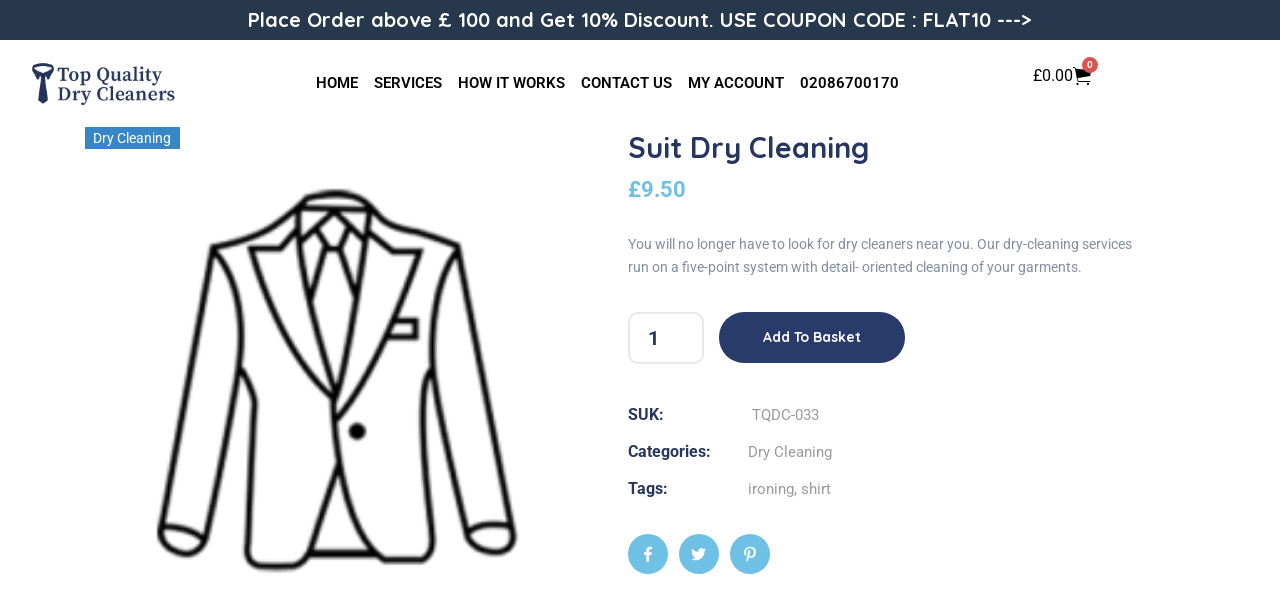

--- FILE ---
content_type: text/html; charset=UTF-8
request_url: https://topqualitydrycleaners.com/product/suit-dry-cleaning/
body_size: 24425
content:
<!DOCTYPE html><html lang="en-US"><head><meta charset="UTF-8"><meta name="viewport" content="width=device-width, initial-scale=1"><link rel="profile" href="https://gmpg.org/xfn/11"><link media="all" href="https://topqualitydrycleaners.com/wp-content/cache/autoptimize/css/autoptimize_f77826d25d8dc8275339074345b2ae35.css" rel="stylesheet"><link media="only screen and (max-width: 768px)" href="https://topqualitydrycleaners.com/wp-content/cache/autoptimize/css/autoptimize_6fe211f8bb15af76999ce9135805d7af.css" rel="stylesheet"><title>Suit Dry Cleaning &#8211; TopQualityDryCleaners</title><meta name='robots' content='max-image-preview:large' /><link rel='dns-prefetch' href='//fonts.googleapis.com' /><link rel="alternate" type="application/rss+xml" title="TopQualityDryCleaners &raquo; Feed" href="https://topqualitydrycleaners.com/feed/" /><link rel="alternate" type="application/rss+xml" title="TopQualityDryCleaners &raquo; Comments Feed" href="https://topqualitydrycleaners.com/comments/feed/" /><link rel="alternate" type="application/rss+xml" title="TopQualityDryCleaners &raquo; Suit Dry Cleaning Comments Feed" href="https://topqualitydrycleaners.com/product/suit-dry-cleaning/feed/" /> <script type="text/javascript">window._wpemojiSettings = {"baseUrl":"https:\/\/s.w.org\/images\/core\/emoji\/15.1.0\/72x72\/","ext":".png","svgUrl":"https:\/\/s.w.org\/images\/core\/emoji\/15.1.0\/svg\/","svgExt":".svg","source":{"concatemoji":"https:\/\/topqualitydrycleaners.com\/wp-includes\/js\/wp-emoji-release.min.js?ver=6.8.1"}};
/*! This file is auto-generated */
!function(i,n){var o,s,e;function c(e){try{var t={supportTests:e,timestamp:(new Date).valueOf()};sessionStorage.setItem(o,JSON.stringify(t))}catch(e){}}function p(e,t,n){e.clearRect(0,0,e.canvas.width,e.canvas.height),e.fillText(t,0,0);var t=new Uint32Array(e.getImageData(0,0,e.canvas.width,e.canvas.height).data),r=(e.clearRect(0,0,e.canvas.width,e.canvas.height),e.fillText(n,0,0),new Uint32Array(e.getImageData(0,0,e.canvas.width,e.canvas.height).data));return t.every(function(e,t){return e===r[t]})}function u(e,t,n){switch(t){case"flag":return n(e,"\ud83c\udff3\ufe0f\u200d\u26a7\ufe0f","\ud83c\udff3\ufe0f\u200b\u26a7\ufe0f")?!1:!n(e,"\ud83c\uddfa\ud83c\uddf3","\ud83c\uddfa\u200b\ud83c\uddf3")&&!n(e,"\ud83c\udff4\udb40\udc67\udb40\udc62\udb40\udc65\udb40\udc6e\udb40\udc67\udb40\udc7f","\ud83c\udff4\u200b\udb40\udc67\u200b\udb40\udc62\u200b\udb40\udc65\u200b\udb40\udc6e\u200b\udb40\udc67\u200b\udb40\udc7f");case"emoji":return!n(e,"\ud83d\udc26\u200d\ud83d\udd25","\ud83d\udc26\u200b\ud83d\udd25")}return!1}function f(e,t,n){var r="undefined"!=typeof WorkerGlobalScope&&self instanceof WorkerGlobalScope?new OffscreenCanvas(300,150):i.createElement("canvas"),a=r.getContext("2d",{willReadFrequently:!0}),o=(a.textBaseline="top",a.font="600 32px Arial",{});return e.forEach(function(e){o[e]=t(a,e,n)}),o}function t(e){var t=i.createElement("script");t.src=e,t.defer=!0,i.head.appendChild(t)}"undefined"!=typeof Promise&&(o="wpEmojiSettingsSupports",s=["flag","emoji"],n.supports={everything:!0,everythingExceptFlag:!0},e=new Promise(function(e){i.addEventListener("DOMContentLoaded",e,{once:!0})}),new Promise(function(t){var n=function(){try{var e=JSON.parse(sessionStorage.getItem(o));if("object"==typeof e&&"number"==typeof e.timestamp&&(new Date).valueOf()<e.timestamp+604800&&"object"==typeof e.supportTests)return e.supportTests}catch(e){}return null}();if(!n){if("undefined"!=typeof Worker&&"undefined"!=typeof OffscreenCanvas&&"undefined"!=typeof URL&&URL.createObjectURL&&"undefined"!=typeof Blob)try{var e="postMessage("+f.toString()+"("+[JSON.stringify(s),u.toString(),p.toString()].join(",")+"));",r=new Blob([e],{type:"text/javascript"}),a=new Worker(URL.createObjectURL(r),{name:"wpTestEmojiSupports"});return void(a.onmessage=function(e){c(n=e.data),a.terminate(),t(n)})}catch(e){}c(n=f(s,u,p))}t(n)}).then(function(e){for(var t in e)n.supports[t]=e[t],n.supports.everything=n.supports.everything&&n.supports[t],"flag"!==t&&(n.supports.everythingExceptFlag=n.supports.everythingExceptFlag&&n.supports[t]);n.supports.everythingExceptFlag=n.supports.everythingExceptFlag&&!n.supports.flag,n.DOMReady=!1,n.readyCallback=function(){n.DOMReady=!0}}).then(function(){return e}).then(function(){var e;n.supports.everything||(n.readyCallback(),(e=n.source||{}).concatemoji?t(e.concatemoji):e.wpemoji&&e.twemoji&&(t(e.twemoji),t(e.wpemoji)))}))}((window,document),window._wpemojiSettings);</script> <link rel='stylesheet' id='elementor-post-12224-css' href='https://topqualitydrycleaners.com/wp-content/cache/autoptimize/css/autoptimize_single_5eb35e98c098c053b86b2ab8d1931ea2.css?ver=1751919078' type='text/css' media='all' /><link rel='stylesheet' id='elementor-post-13180-css' href='https://topqualitydrycleaners.com/wp-content/cache/autoptimize/css/autoptimize_single_68110c5198434f4898162e0e3f979372.css?ver=1751919079' type='text/css' media='all' /><link rel='stylesheet' id='medcity-google-fonts-css' href='//fonts.googleapis.com/css?family=Quicksand%3A300%2C400%2C500%2C600%2C700%7CRoboto%3A300%2C400%2C400i%2C500%2C500i%2C600%2C600i%2C700%2C700i&#038;subset=latin%2Clatin-ext&#038;ver=6.8.1' type='text/css' media='all' /><link rel='stylesheet' id='elementor-gf-local-roboto-css' href='https://topqualitydrycleaners.com/wp-content/cache/autoptimize/css/autoptimize_single_1769f13d449eecd35820ec5cbc80445c.css?ver=1751574445' type='text/css' media='all' /><link rel='stylesheet' id='elementor-gf-local-robotoslab-css' href='https://topqualitydrycleaners.com/wp-content/cache/autoptimize/css/autoptimize_single_8d9126ccf002bc990c3e39209c060ea9.css?ver=1751574461' type='text/css' media='all' /> <script type="text/javascript" src="https://topqualitydrycleaners.com/wp-includes/js/jquery/jquery.min.js?ver=3.7.1" id="jquery-core-js"></script> <script type="text/javascript" src="https://topqualitydrycleaners.com/wp-includes/js/jquery/jquery-migrate.min.js?ver=3.4.1" id="jquery-migrate-js"></script> <script type="text/javascript" src="https://topqualitydrycleaners.com/wp-content/plugins/woocommerce/assets/js/jquery-blockui/jquery.blockUI.min.js?ver=2.7.0-wc.9.9.6" id="jquery-blockui-js" defer="defer" data-wp-strategy="defer"></script> <script type="text/javascript" id="wc-add-to-cart-js-extra">var wc_add_to_cart_params = {"ajax_url":"\/wp-admin\/admin-ajax.php","wc_ajax_url":"\/?wc-ajax=%%endpoint%%","i18n_view_cart":"View cart","cart_url":"https:\/\/topqualitydrycleaners.com\/checkout\/","is_cart":"","cart_redirect_after_add":"no"};</script> <script type="text/javascript" src="https://topqualitydrycleaners.com/wp-content/plugins/woocommerce/assets/js/frontend/add-to-cart.min.js?ver=9.9.6" id="wc-add-to-cart-js" defer="defer" data-wp-strategy="defer"></script> <script type="text/javascript" src="https://topqualitydrycleaners.com/wp-content/plugins/woocommerce/assets/js/zoom/jquery.zoom.min.js?ver=1.7.21-wc.9.9.6" id="zoom-js" defer="defer" data-wp-strategy="defer"></script> <script type="text/javascript" src="https://topqualitydrycleaners.com/wp-content/plugins/woocommerce/assets/js/flexslider/jquery.flexslider.min.js?ver=2.7.2-wc.9.9.6" id="flexslider-js" defer="defer" data-wp-strategy="defer"></script> <script type="text/javascript" src="https://topqualitydrycleaners.com/wp-content/plugins/woocommerce/assets/js/photoswipe/photoswipe.min.js?ver=4.1.1-wc.9.9.6" id="photoswipe-js" defer="defer" data-wp-strategy="defer"></script> <script type="text/javascript" src="https://topqualitydrycleaners.com/wp-content/plugins/woocommerce/assets/js/photoswipe/photoswipe-ui-default.min.js?ver=4.1.1-wc.9.9.6" id="photoswipe-ui-default-js" defer="defer" data-wp-strategy="defer"></script> <script type="text/javascript" id="wc-single-product-js-extra">var wc_single_product_params = {"i18n_required_rating_text":"Please select a rating","i18n_rating_options":["1 of 5 stars","2 of 5 stars","3 of 5 stars","4 of 5 stars","5 of 5 stars"],"i18n_product_gallery_trigger_text":"View full-screen image gallery","review_rating_required":"no","flexslider":{"rtl":false,"animation":"slide","smoothHeight":true,"directionNav":false,"controlNav":"thumbnails","slideshow":false,"animationSpeed":500,"animationLoop":false,"allowOneSlide":false},"zoom_enabled":"1","zoom_options":[],"photoswipe_enabled":"1","photoswipe_options":{"shareEl":false,"closeOnScroll":false,"history":false,"hideAnimationDuration":0,"showAnimationDuration":0},"flexslider_enabled":"1"};</script> <script type="text/javascript" src="https://topqualitydrycleaners.com/wp-content/plugins/woocommerce/assets/js/frontend/single-product.min.js?ver=9.9.6" id="wc-single-product-js" defer="defer" data-wp-strategy="defer"></script> <script type="text/javascript" src="https://topqualitydrycleaners.com/wp-content/plugins/woocommerce/assets/js/js-cookie/js.cookie.min.js?ver=2.1.4-wc.9.9.6" id="js-cookie-js" defer="defer" data-wp-strategy="defer"></script> <script type="text/javascript" id="woocommerce-js-extra">var woocommerce_params = {"ajax_url":"\/wp-admin\/admin-ajax.php","wc_ajax_url":"\/?wc-ajax=%%endpoint%%","i18n_password_show":"Show password","i18n_password_hide":"Hide password"};</script> <script type="text/javascript" src="https://topqualitydrycleaners.com/wp-content/plugins/woocommerce/assets/js/frontend/woocommerce.min.js?ver=9.9.6" id="woocommerce-js" defer="defer" data-wp-strategy="defer"></script> <script type="text/javascript" id="share_cart_admin_script-js-extra">var ajax_url = {"ajaxurl":"https:\/\/topqualitydrycleaners.com\/wp-admin\/admin-ajax.php"};</script> <script type="text/javascript" src="https://topqualitydrycleaners.com/wp-content/plugins/sms-alert/js/share_cart_front_script.js?ver=3.8.5" id="share_cart_admin_script-js"></script> <script type="text/javascript" src="https://topqualitydrycleaners.com/wp-content/plugins/boostify-header-footer-builder/assets/js/sticky.min.js?ver=1.4.1" id="boostify-hf-sticky-js"></script> <link rel="https://api.w.org/" href="https://topqualitydrycleaners.com/wp-json/" /><link rel="alternate" title="JSON" type="application/json" href="https://topqualitydrycleaners.com/wp-json/wp/v2/product/13354" /><link rel="EditURI" type="application/rsd+xml" title="RSD" href="https://topqualitydrycleaners.com/xmlrpc.php?rsd" /><meta name="generator" content="WordPress 6.8.1" /><meta name="generator" content="WooCommerce 9.9.6" /><link rel="canonical" href="https://topqualitydrycleaners.com/product/suit-dry-cleaning/" /><link rel='shortlink' href='https://topqualitydrycleaners.com/?p=13354' /><link rel="alternate" title="oEmbed (JSON)" type="application/json+oembed" href="https://topqualitydrycleaners.com/wp-json/oembed/1.0/embed?url=https%3A%2F%2Ftopqualitydrycleaners.com%2Fproduct%2Fsuit-dry-cleaning%2F" /><link rel="alternate" title="oEmbed (XML)" type="text/xml+oembed" href="https://topqualitydrycleaners.com/wp-json/oembed/1.0/embed?url=https%3A%2F%2Ftopqualitydrycleaners.com%2Fproduct%2Fsuit-dry-cleaning%2F&#038;format=xml" /><meta name="generator" content="Redux 4.5.7" /><link rel="icon" type="image/png" href="https://topqualitydrycleaners.com/wp-content/uploads/2020/12/Favicon-TDC1@1.5x-1.png"/> <noscript><style>.woocommerce-product-gallery{ opacity: 1 !important; }</style></noscript><meta name="generator" content="Elementor 3.30.1; features: additional_custom_breakpoints; settings: css_print_method-external, google_font-enabled, font_display-auto"><meta name="generator" content="Powered by Slider Revolution 6.5.7 - responsive, Mobile-Friendly Slider Plugin for WordPress with comfortable drag and drop interface." />  <script>(function(i,s,o,g,r,a,m){i['GoogleAnalyticsObject']=r;i[r]=i[r]||function(){
	(i[r].q=i[r].q||[]).push(arguments)},i[r].l=1*new Date();a=s.createElement(o),
	m=s.getElementsByTagName(o)[0];a.async=1;a.src=g;m.parentNode.insertBefore(a,m)
})(window,document,'script','https://www.google-analytics.com/analytics.js','ga');
  ga('create', 'UA-186194264-1', 'auto');
  ga('send', 'pageview');</script>  <script type="text/javascript">function setREVStartSize(e){
			//window.requestAnimationFrame(function() {				 
				window.RSIW = window.RSIW===undefined ? window.innerWidth : window.RSIW;	
				window.RSIH = window.RSIH===undefined ? window.innerHeight : window.RSIH;	
				try {								
					var pw = document.getElementById(e.c).parentNode.offsetWidth,
						newh;
					pw = pw===0 || isNaN(pw) ? window.RSIW : pw;
					e.tabw = e.tabw===undefined ? 0 : parseInt(e.tabw);
					e.thumbw = e.thumbw===undefined ? 0 : parseInt(e.thumbw);
					e.tabh = e.tabh===undefined ? 0 : parseInt(e.tabh);
					e.thumbh = e.thumbh===undefined ? 0 : parseInt(e.thumbh);
					e.tabhide = e.tabhide===undefined ? 0 : parseInt(e.tabhide);
					e.thumbhide = e.thumbhide===undefined ? 0 : parseInt(e.thumbhide);
					e.mh = e.mh===undefined || e.mh=="" || e.mh==="auto" ? 0 : parseInt(e.mh,0);		
					if(e.layout==="fullscreen" || e.l==="fullscreen") 						
						newh = Math.max(e.mh,window.RSIH);					
					else{					
						e.gw = Array.isArray(e.gw) ? e.gw : [e.gw];
						for (var i in e.rl) if (e.gw[i]===undefined || e.gw[i]===0) e.gw[i] = e.gw[i-1];					
						e.gh = e.el===undefined || e.el==="" || (Array.isArray(e.el) && e.el.length==0)? e.gh : e.el;
						e.gh = Array.isArray(e.gh) ? e.gh : [e.gh];
						for (var i in e.rl) if (e.gh[i]===undefined || e.gh[i]===0) e.gh[i] = e.gh[i-1];
											
						var nl = new Array(e.rl.length),
							ix = 0,						
							sl;					
						e.tabw = e.tabhide>=pw ? 0 : e.tabw;
						e.thumbw = e.thumbhide>=pw ? 0 : e.thumbw;
						e.tabh = e.tabhide>=pw ? 0 : e.tabh;
						e.thumbh = e.thumbhide>=pw ? 0 : e.thumbh;					
						for (var i in e.rl) nl[i] = e.rl[i]<window.RSIW ? 0 : e.rl[i];
						sl = nl[0];									
						for (var i in nl) if (sl>nl[i] && nl[i]>0) { sl = nl[i]; ix=i;}															
						var m = pw>(e.gw[ix]+e.tabw+e.thumbw) ? 1 : (pw-(e.tabw+e.thumbw)) / (e.gw[ix]);					
						newh =  (e.gh[ix] * m) + (e.tabh + e.thumbh);
					}
					var el = document.getElementById(e.c);
					if (el!==null && el) el.style.height = newh+"px";					
					el = document.getElementById(e.c+"_wrapper");
					if (el!==null && el) {
						el.style.height = newh+"px";
						el.style.display = "block";
					}
				} catch(e){
					console.log("Failure at Presize of Slider:" + e)
				}					   
			//});
		  };</script> <style id="cms_theme_options-dynamic-css" title="dynamic-css" class="redux-options-output">body #pagetitle{background-color:#ffffff;background-image:url('https://topqualitydrycleaners.com/wp-content/uploads/2020/12/ptt_default.jpg');}.single #content{padding-top:0px;}body.woocommerce.archive #pagetitle{background-image:url('https://topqualitydrycleaners.com/wp-content/uploads/2020/11/ptt_curves.jpg');}body.woocommerce #content{padding-bottom:50px;}a{color:inherit;}a:hover{color:#6ec1e4;}a:active{color:#6ec1e4;}</style></head><body class="wp-singular product-template-default single single-product postid-13354 wp-theme-medcity theme-medcity boostify-header-footer-1.4.1 woocommerce woocommerce-page woocommerce-no-js redux-page body-default-font heading-default-font header-sticky elementor-default elementor-kit-12224"><div id="page" class="bhf-site"><header id="masthead" class="boostify-site-header"><div data-elementor-type="wp-post" data-elementor-id="13180" class="elementor elementor-13180"><section class="elementor-section elementor-top-section elementor-element elementor-element-c5461e4 elementor-section-full_width elementor-section-height-default elementor-section-height-default" data-id="c5461e4" data-element_type="section" data-settings="{&quot;background_background&quot;:&quot;classic&quot;}"><div class="elementor-container elementor-column-gap-default"><div class="elementor-column elementor-col-100 elementor-top-column elementor-element elementor-element-9146975" data-id="9146975" data-element_type="column"><div class="elementor-widget-wrap elementor-element-populated"><div class="elementor-element elementor-element-5cd584e elementor-widget elementor-widget-heading" data-id="5cd584e" data-element_type="widget" data-widget_type="heading.default"><div class="elementor-widget-container"><h5 class="elementor-heading-title elementor-size-default">Place Order above £ 100 and Get 10% Discount. USE COUPON CODE : FLAT10 ---&gt;</h5></div></div></div></div></div></section><section class="elementor-section elementor-top-section elementor-element elementor-element-c24fe3a elementor-section-full_width elementor-hidden-tablet elementor-hidden-phone elementor-section-height-default elementor-section-height-default" data-id="c24fe3a" data-element_type="section"><div class="elementor-container elementor-column-gap-default"><div class="elementor-column elementor-col-25 elementor-top-column elementor-element elementor-element-59da2d9" data-id="59da2d9" data-element_type="column"><div class="elementor-widget-wrap elementor-element-populated"><div class="elementor-element elementor-element-cfad203 elementor-widget elementor-widget-image" data-id="cfad203" data-element_type="widget" data-widget_type="image.default"><div class="elementor-widget-container"> <a href="https://topqualitydrycleaners.com"> <img decoding="async" src="https://topqualitydrycleaners.com/wp-content/uploads/elementor/thumbs/logo_topqualitydrycleaners-pwjgixu5pno7z9jmciqovp5mkc0ub7z57p7nfo4af0.png" title="logo_topqualitydrycleaners" alt="logo_topqualitydrycleaners" loading="lazy" /> </a></div></div></div></div><div class="elementor-column elementor-col-25 elementor-top-column elementor-element elementor-element-52caec0" data-id="52caec0" data-element_type="column"><div class="elementor-widget-wrap elementor-element-populated"><div class="elementor-element elementor-element-ed48483 elementor-widget elementor-widget-ht-hf-nav-menu" data-id="ed48483" data-element_type="widget" data-widget_type="ht-hf-nav-menu.default"><div class="elementor-widget-container"><div class="boostify-navigation--widget"><nav class="boostify-main-navigation boostify-nav-default boostify-nav boostify-header-navigation main-menu-short boostify--hover-none" aria-label="Primary navigation"><ul id="menu-main-menu-short-6" class="boostify-menu"><li class="menu-item menu-item-type-custom menu-item-object-custom menu-item-home menu-item-12241"><a href="https://topqualitydrycleaners.com">Home</a></li><li class="menu-item menu-item-type-custom menu-item-object-custom menu-item-home menu-item-12243"><a href="https://topqualitydrycleaners.com/#services">Services</a></li><li class="menu-item menu-item-type-custom menu-item-object-custom menu-item-home menu-item-12242"><a href="https://topqualitydrycleaners.com/#howitworks">How it works</a></li><li class="menu-item menu-item-type-custom menu-item-object-custom menu-item-12245"><a href="#">Contact Us</a></li><li class="menu-item menu-item-type-post_type menu-item-object-page menu-item-13148"><a href="https://topqualitydrycleaners.com/my-account/">My Account</a></li><li class="menu-item menu-item-type-custom menu-item-object-custom menu-item-12759"><a href="tel:02086700170"><space> 02086700170</a></li></ul></nav> <a href="#" class="boostify-menu-toggle" aria-expanded="false"> <span class="menu-toggle-wrapper ion-navicon"></span> <span class="screen-reader-text menu-toggle-text">Menu</span> </a><div class="boostify-menu-sidebar boostify--hover-none show-logo-yes show-form-yes"><div class="boostify-menu-sidebar--wrapper"><div class="logo-sidebar"><h1 class="site-title"><a href="https://topqualitydrycleaners.com/" rel="home">TopQualityDryCleaners</a></h1></div><div class="boostify--search-sidebar-wrapper" aria-expanded="false" role="form"><form action="https://topqualitydrycleaners.com/" class="search-form site-search-form" method="GET"> <span class="screen-reader-text">Search for:</span> <input type="search" class="search-field site-search-field" placeholder="Enter Keyword" name="s"> <input type="hidden" name="post_type" value="post"> <button type="submit" class="btn-boostify-search-form ion-ios-search"> <span class="screen-reader-text">Search</span> </button></form></div><nav class="boostify-menu-dropdown main-menu-short" aria-label="Dropdown navigation"><ul id="menu-main-menu-short-7" class="boostify-dropdown-menu"><li class="menu-item menu-item-type-custom menu-item-object-custom menu-item-home menu-item-12241"><a href="https://topqualitydrycleaners.com">Home</a></li><li class="menu-item menu-item-type-custom menu-item-object-custom menu-item-home menu-item-12243"><a href="https://topqualitydrycleaners.com/#services">Services</a></li><li class="menu-item menu-item-type-custom menu-item-object-custom menu-item-home menu-item-12242"><a href="https://topqualitydrycleaners.com/#howitworks">How it works</a></li><li class="menu-item menu-item-type-custom menu-item-object-custom menu-item-12245"><a href="#">Contact Us</a></li><li class="menu-item menu-item-type-post_type menu-item-object-page menu-item-13148"><a href="https://topqualitydrycleaners.com/my-account/">My Account</a></li><li class="menu-item menu-item-type-custom menu-item-object-custom menu-item-12759"><a href="tel:02086700170"><space> 02086700170</a></li></ul></nav></div></div></div><div class="boostify-overlay"> <a href="#" class="boostify--close-menu-side-bar ion-android-close"></a></div></div></div></div></div><div class="elementor-column elementor-col-25 elementor-top-column elementor-element elementor-element-ca958a3" data-id="ca958a3" data-element_type="column"><div class="elementor-widget-wrap elementor-element-populated"><div class="elementor-element elementor-element-d99ad9a elementor-widget elementor-widget-ht-hf-cart-icon" data-id="d99ad9a" data-element_type="widget" data-widget_type="ht-hf-cart-icon.default"><div class="elementor-widget-container"><div class="boostify-cart-icon widget-cart-icon boostify-action-hover boostify-icon-ion-ios-cart boostify-subtotal-yes hover-position-center boostify-ajax-add-to-cart"><div class="widget-cart-icon--wrapper"> <a href="https://topqualitydrycleaners.com/cart11/" class="cart-link boostify-btn--cart"> <span class="icon--wrapper"> <span class="boostify-subtotal"> <span class="woocommerce-Price-amount amount"><bdi><span class="woocommerce-Price-currencySymbol">&pound;</span>0.00</bdi></span> </span> <span class="boostify-icon--cart"> <span class="icon-cart"></span> <span class="boostify-count-product"> 0 </span> </span> </span> </a><div class="boostify-cart-detail"><div class="cart-detail-wrapper"><div class="cart-sidebar-head"><div class="head-info"><h4 class="cart-sidebar-title">Shopping Cart</h4> <span class="count">0</span></div> <button id="boostify-close-cart-sidebar" class="ion-android-close boostify-close-cart-sidebar"></button></div><div class="boostify-mini-cart-empty-message"> <span>No products in the cart.</span></div></div></div></div></div></div></div></div></div><div class="elementor-column elementor-col-25 elementor-top-column elementor-element elementor-element-7773743 elementor-hidden-tablet elementor-hidden-phone" data-id="7773743" data-element_type="column"><div class="elementor-widget-wrap"></div></div></div></section><section class="elementor-section elementor-top-section elementor-element elementor-element-f256288 elementor-section-full_width elementor-hidden-phone elementor-hidden-desktop elementor-section-height-default elementor-section-height-default" data-id="f256288" data-element_type="section"><div class="elementor-container elementor-column-gap-default"><div class="elementor-column elementor-col-20 elementor-top-column elementor-element elementor-element-e6cacda" data-id="e6cacda" data-element_type="column"><div class="elementor-widget-wrap elementor-element-populated"><div class="elementor-element elementor-element-1e10518 elementor-widget elementor-widget-ht-hf-nav-menu" data-id="1e10518" data-element_type="widget" data-widget_type="ht-hf-nav-menu.default"><div class="elementor-widget-container"><div class="boostify-navigation--widget"><nav class="boostify-main-navigation boostify-nav-default boostify-nav boostify-header-navigation main-menu-short boostify--hover-none" aria-label="Primary navigation"><ul id="menu-main-menu-short-8" class="boostify-menu"><li class="menu-item menu-item-type-custom menu-item-object-custom menu-item-home menu-item-12241"><a href="https://topqualitydrycleaners.com">Home</a></li><li class="menu-item menu-item-type-custom menu-item-object-custom menu-item-home menu-item-12243"><a href="https://topqualitydrycleaners.com/#services">Services</a></li><li class="menu-item menu-item-type-custom menu-item-object-custom menu-item-home menu-item-12242"><a href="https://topqualitydrycleaners.com/#howitworks">How it works</a></li><li class="menu-item menu-item-type-custom menu-item-object-custom menu-item-12245"><a href="#">Contact Us</a></li><li class="menu-item menu-item-type-post_type menu-item-object-page menu-item-13148"><a href="https://topqualitydrycleaners.com/my-account/">My Account</a></li><li class="menu-item menu-item-type-custom menu-item-object-custom menu-item-12759"><a href="tel:02086700170"><space> 02086700170</a></li></ul></nav> <a href="#" class="boostify-menu-toggle" aria-expanded="false"> <span class="menu-toggle-wrapper fa fa-navicon"></span> <span class="screen-reader-text menu-toggle-text">Menu</span> </a><div class="boostify-menu-sidebar boostify--hover-none show-logo-yes show-form-yes"><div class="boostify-menu-sidebar--wrapper"><div class="logo-sidebar"><h1 class="site-title"><a href="https://topqualitydrycleaners.com/" rel="home">TopQualityDryCleaners</a></h1></div><div class="boostify--search-sidebar-wrapper" aria-expanded="false" role="form"><form action="https://topqualitydrycleaners.com/" class="search-form site-search-form" method="GET"> <span class="screen-reader-text">Search for:</span> <input type="search" class="search-field site-search-field" placeholder="Enter Keyword" name="s"> <input type="hidden" name="post_type" value="post"> <button type="submit" class="btn-boostify-search-form ion-ios-search"> <span class="screen-reader-text">Search</span> </button></form></div><nav class="boostify-menu-dropdown main-menu-short" aria-label="Dropdown navigation"><ul id="menu-main-menu-short-9" class="boostify-dropdown-menu"><li class="menu-item menu-item-type-custom menu-item-object-custom menu-item-home menu-item-12241"><a href="https://topqualitydrycleaners.com">Home</a></li><li class="menu-item menu-item-type-custom menu-item-object-custom menu-item-home menu-item-12243"><a href="https://topqualitydrycleaners.com/#services">Services</a></li><li class="menu-item menu-item-type-custom menu-item-object-custom menu-item-home menu-item-12242"><a href="https://topqualitydrycleaners.com/#howitworks">How it works</a></li><li class="menu-item menu-item-type-custom menu-item-object-custom menu-item-12245"><a href="#">Contact Us</a></li><li class="menu-item menu-item-type-post_type menu-item-object-page menu-item-13148"><a href="https://topqualitydrycleaners.com/my-account/">My Account</a></li><li class="menu-item menu-item-type-custom menu-item-object-custom menu-item-12759"><a href="tel:02086700170"><space> 02086700170</a></li></ul></nav></div></div></div><div class="boostify-overlay"> <a href="#" class="boostify--close-menu-side-bar ion-android-close"></a></div></div></div></div></div><div class="elementor-column elementor-col-20 elementor-top-column elementor-element elementor-element-ee52de3" data-id="ee52de3" data-element_type="column"><div class="elementor-widget-wrap elementor-element-populated"><div class="elementor-element elementor-element-b9a8cb9 elementor-widget elementor-widget-image" data-id="b9a8cb9" data-element_type="widget" data-widget_type="image.default"><div class="elementor-widget-container"> <a href="https://topqualitydrycleaners.com"> <img decoding="async" src="https://topqualitydrycleaners.com/wp-content/uploads/elementor/thumbs/logo_topqualitydrycleaners-pwjgixu5pno7z9jmciqovp5mkc0ub7z57p7nfo4af0.png" title="logo_topqualitydrycleaners" alt="logo_topqualitydrycleaners" loading="lazy" /> </a></div></div></div></div><div class="elementor-column elementor-col-20 elementor-top-column elementor-element elementor-element-0caa1bc" data-id="0caa1bc" data-element_type="column"><div class="elementor-widget-wrap"></div></div><div class="elementor-column elementor-col-20 elementor-top-column elementor-element elementor-element-1ce73ef" data-id="1ce73ef" data-element_type="column"><div class="elementor-widget-wrap elementor-element-populated"><div class="elementor-element elementor-element-b8dbd74 elementor-widget elementor-widget-ht-hf-cart-icon" data-id="b8dbd74" data-element_type="widget" data-widget_type="ht-hf-cart-icon.default"><div class="elementor-widget-container"><div class="boostify-cart-icon widget-cart-icon boostify-action-hover boostify-icon-ion-ios-cart boostify-subtotal-yes hover-position-center boostify-ajax-add-to-cart"><div class="widget-cart-icon--wrapper"> <a href="https://topqualitydrycleaners.com/cart11/" class="cart-link boostify-btn--cart"> <span class="icon--wrapper"> <span class="boostify-subtotal"> <span class="woocommerce-Price-amount amount"><bdi><span class="woocommerce-Price-currencySymbol">&pound;</span>0.00</bdi></span> </span> <span class="boostify-icon--cart"> <span class="icon-cart"></span> <span class="boostify-count-product"> 0 </span> </span> </span> </a><div class="boostify-cart-detail"><div class="cart-detail-wrapper"><div class="cart-sidebar-head"><div class="head-info"><h4 class="cart-sidebar-title">Shopping Cart</h4> <span class="count">0</span></div> <button id="boostify-close-cart-sidebar" class="ion-android-close boostify-close-cart-sidebar"></button></div><div class="boostify-mini-cart-empty-message"> <span>No products in the cart.</span></div></div></div></div></div></div></div></div></div><div class="elementor-column elementor-col-20 elementor-top-column elementor-element elementor-element-2879c1a" data-id="2879c1a" data-element_type="column"><div class="elementor-widget-wrap"></div></div></div></section><section class="elementor-section elementor-top-section elementor-element elementor-element-5f39fbf elementor-section-full_width elementor-hidden-desktop elementor-hidden-tablet elementor-section-height-default elementor-section-height-default" data-id="5f39fbf" data-element_type="section"><div class="elementor-container elementor-column-gap-default"><div class="elementor-column elementor-col-25 elementor-top-column elementor-element elementor-element-97be36e" data-id="97be36e" data-element_type="column"><div class="elementor-widget-wrap elementor-element-populated"><div class="elementor-element elementor-element-011657a elementor-widget elementor-widget-ht-hf-nav-menu" data-id="011657a" data-element_type="widget" data-widget_type="ht-hf-nav-menu.default"><div class="elementor-widget-container"><div class="boostify-navigation--widget"><nav class="boostify-main-navigation boostify-nav-default boostify-nav boostify-header-navigation main-menu-short boostify--hover-none" aria-label="Primary navigation"><ul id="menu-main-menu-short-10" class="boostify-menu"><li class="menu-item menu-item-type-custom menu-item-object-custom menu-item-home menu-item-12241"><a href="https://topqualitydrycleaners.com">Home</a></li><li class="menu-item menu-item-type-custom menu-item-object-custom menu-item-home menu-item-12243"><a href="https://topqualitydrycleaners.com/#services">Services</a></li><li class="menu-item menu-item-type-custom menu-item-object-custom menu-item-home menu-item-12242"><a href="https://topqualitydrycleaners.com/#howitworks">How it works</a></li><li class="menu-item menu-item-type-custom menu-item-object-custom menu-item-12245"><a href="#">Contact Us</a></li><li class="menu-item menu-item-type-post_type menu-item-object-page menu-item-13148"><a href="https://topqualitydrycleaners.com/my-account/">My Account</a></li><li class="menu-item menu-item-type-custom menu-item-object-custom menu-item-12759"><a href="tel:02086700170"><space> 02086700170</a></li></ul></nav> <a href="#" class="boostify-menu-toggle" aria-expanded="false"> <span class="menu-toggle-wrapper ion-android-menu"></span> <span class="screen-reader-text menu-toggle-text">Menu</span> </a><div class="boostify-menu-sidebar boostify--hover-none show-logo-yes show-form-"><div class="boostify-menu-sidebar--wrapper"><div class="logo-sidebar"><h1 class="site-title"><a href="https://topqualitydrycleaners.com/" rel="home">TopQualityDryCleaners</a></h1></div><nav class="boostify-menu-dropdown main-menu-short" aria-label="Dropdown navigation"><ul id="menu-main-menu-short-11" class="boostify-dropdown-menu"><li class="menu-item menu-item-type-custom menu-item-object-custom menu-item-home menu-item-12241"><a href="https://topqualitydrycleaners.com">Home</a></li><li class="menu-item menu-item-type-custom menu-item-object-custom menu-item-home menu-item-12243"><a href="https://topqualitydrycleaners.com/#services">Services</a></li><li class="menu-item menu-item-type-custom menu-item-object-custom menu-item-home menu-item-12242"><a href="https://topqualitydrycleaners.com/#howitworks">How it works</a></li><li class="menu-item menu-item-type-custom menu-item-object-custom menu-item-12245"><a href="#">Contact Us</a></li><li class="menu-item menu-item-type-post_type menu-item-object-page menu-item-13148"><a href="https://topqualitydrycleaners.com/my-account/">My Account</a></li><li class="menu-item menu-item-type-custom menu-item-object-custom menu-item-12759"><a href="tel:02086700170"><space> 02086700170</a></li></ul></nav></div></div></div><div class="boostify-overlay"> <a href="#" class="boostify--close-menu-side-bar ion-android-close"></a></div></div></div></div></div><div class="elementor-column elementor-col-25 elementor-top-column elementor-element elementor-element-40358c1" data-id="40358c1" data-element_type="column"><div class="elementor-widget-wrap"></div></div><div class="elementor-column elementor-col-25 elementor-top-column elementor-element elementor-element-03f3982" data-id="03f3982" data-element_type="column"><div class="elementor-widget-wrap elementor-element-populated"><div class="elementor-element elementor-element-2acd825 elementor-widget elementor-widget-image" data-id="2acd825" data-element_type="widget" data-widget_type="image.default"><div class="elementor-widget-container"> <a href="https://topqualitydrycleaners.com"> <img decoding="async" src="https://topqualitydrycleaners.com/wp-content/uploads/elementor/thumbs/logo_topqualitydrycleaners-pwjgixu5pno7z9jmciqovp5mkc0ub7z57p7nfo4af0.png" title="logo_topqualitydrycleaners" alt="logo_topqualitydrycleaners" loading="lazy" /> </a></div></div></div></div><div class="elementor-column elementor-col-25 elementor-top-column elementor-element elementor-element-42ec738" data-id="42ec738" data-element_type="column"><div class="elementor-widget-wrap elementor-element-populated"><div class="elementor-element elementor-element-8b8d93f elementor-widget elementor-widget-ht-hf-cart-icon" data-id="8b8d93f" data-element_type="widget" data-widget_type="ht-hf-cart-icon.default"><div class="elementor-widget-container"><div class="boostify-cart-icon widget-cart-icon boostify-action-hover boostify-icon-ion-ios-cart boostify-subtotal-yes hover-position-right boostify-ajax-add-to-cart"><div class="widget-cart-icon--wrapper"> <a href="https://topqualitydrycleaners.com/cart11/" class="cart-link boostify-btn--cart"> <span class="icon--wrapper"> <span class="boostify-subtotal"> <span class="woocommerce-Price-amount amount"><bdi><span class="woocommerce-Price-currencySymbol">&pound;</span>0.00</bdi></span> </span> <span class="boostify-icon--cart"> <span class="icon-cart"></span> <span class="boostify-count-product"> 0 </span> </span> </span> </a><div class="boostify-cart-detail"><div class="cart-detail-wrapper"><div class="cart-sidebar-head"><div class="head-info"><h4 class="cart-sidebar-title">Shopping Cart</h4> <span class="count">0</span></div> <button id="boostify-close-cart-sidebar" class="ion-android-close boostify-close-cart-sidebar"></button></div><div class="boostify-mini-cart-empty-message"> <span>No products in the cart.</span></div></div></div></div></div></div></div></div></div></div></section></div></header><div class="container content-container"><div class="row content-row"><div id="primary"  class="content-area content-full-width col-12"><main id="main" class="site-main" role="main"><div class="woocommerce-notices-wrapper"></div><div id="product-13354" class="product type-product post-13354 status-publish first instock product_cat-dry-cleaning product_tag-ironing product_tag-shirt has-post-thumbnail virtual purchasable product-type-simple"><div class="woocommerce-summary-wrap row"><div class="woocommerce-gallery col-lg-6 col-md-6 col-sm-12 col-xs-12"><div class="woocommerce-product-gallery woocommerce-product-gallery--with-images woocommerce-product-gallery--columns-4 images" data-columns="4" style="opacity: 0; transition: opacity .25s ease-in-out;"><div class="woocommerce-product-gallery__wrapper"><div data-thumb="https://topqualitydrycleaners.com/wp-content/uploads/2021/06/unit_98252-100x100.png" data-thumb-alt="Suit Dry Cleaning" data-thumb-srcset="https://topqualitydrycleaners.com/wp-content/uploads/2021/06/unit_98252-100x100.png 100w, https://topqualitydrycleaners.com/wp-content/uploads/2021/06/unit_98252-150x150.png 150w, https://topqualitydrycleaners.com/wp-content/uploads/2021/06/unit_98252.png 200w"  data-thumb-sizes="(max-width: 100px) 100vw, 100px" class="woocommerce-product-gallery__image"><a href="https://topqualitydrycleaners.com/wp-content/uploads/2021/06/unit_98252.png"><img width="200" height="200" src="https://topqualitydrycleaners.com/wp-content/uploads/2021/06/unit_98252.png" class="wp-post-image" alt="Suit Dry Cleaning" data-caption="" data-src="https://topqualitydrycleaners.com/wp-content/uploads/2021/06/unit_98252.png" data-large_image="https://topqualitydrycleaners.com/wp-content/uploads/2021/06/unit_98252.png" data-large_image_width="200" data-large_image_height="200" decoding="async" srcset="https://topqualitydrycleaners.com/wp-content/uploads/2021/06/unit_98252.png 200w, https://topqualitydrycleaners.com/wp-content/uploads/2021/06/unit_98252-150x150.png 150w, https://topqualitydrycleaners.com/wp-content/uploads/2021/06/unit_98252-100x100.png 100w" sizes="(max-width: 200px) 100vw, 200px" /></a></div><div class="advanced-woo-labels awl-position-type-on-image awl-label-type-single awl-align-left-top" style="display:flex;flex-wrap:wrap;flex-direction:row;text-align:left;width:100%;position:absolute;z-index:9;left:0px;right:auto;top:0px;bottom:auto;transform:none;justify-content:flex-start;"><div class="awl-label-wrap awl-label-id-13134" style=""><span class="awl-product-label awl-type-label awl-type-label-standard" style="display:table;position:relative;line-height:1;white-space:nowrap;vertical-align:baseline;font-size:14px;font-weight:400;font-style:normal;letter-spacing:0;color:#fff;opacity:1;margin:0;"><span class="awl-label-text"  style="display:table-cell;padding:0.3em 0.6em;z-index:1;background:#3986c6;position:relative;line-height:1;border-radius:0;"><span class="awl-inner-text">Dry Cleaning</span></span></span></div></div></div></div></div><div class="woocommerce-product-summary col-lg-6 col-md-6 col-sm-12 col-xs-12"><div class="summary entry-summary"><div class="woocommerce-sg-product-holder"><div class="woocommerce-sg-product-title"><h1 class="product_title entry-title">Suit Dry Cleaning</h1></div><div class="woocommerce-sg-product-rating"></div><div class="woocommerce-sg-product-price"><p class="price"><span class="woocommerce-Price-amount amount"><bdi><span class="woocommerce-Price-currencySymbol">&pound;</span>9.50</bdi></span></p></div></div><div class="woocommerce-sg-product-excerpt"><div class="woocommerce-product-details__short-description"><p>You will no longer have to look for dry cleaners near you. Our dry-cleaning services run on a five-point system with detail- oriented cleaning of your garments.</p></div></div><form class="cart" action="https://topqualitydrycleaners.com/product/suit-dry-cleaning/" method="post" enctype='multipart/form-data'><div class="quantity"> <label class="screen-reader-text" for="quantity_69722813c521d">Suit Dry Cleaning quantity</label> <input
 type="number"
 id="quantity_69722813c521d"
 class="input-text qty text"
 name="quantity"
 value="1"
 aria-label="Product quantity"
 min="1"
 max=""
 step="1"
 placeholder=""
 inputmode="numeric"
 autocomplete="off"
 /></div> <button type="submit" name="add-to-cart" value="13354" class="single_add_to_cart_button button alt">Add to Basket</button></form><div class="woocommerce-product-summary-meta"><div class="woocommerce-product-suk"> <label>SUK:</label> <span>TQDC-033</span></div><div class="woocommerce-product-category"><label>Categories:</label><a href="https://topqualitydrycleaners.com/product-category/dry-cleaning/" rel="tag">Dry Cleaning</a></div><div class="woocommerce-product-tag"><label>Tags:</label><a href="https://topqualitydrycleaners.com/product-tag/ironing/" rel="tag">ironing</a>, <a href="https://topqualitydrycleaners.com/product-tag/shirt/" rel="tag">shirt</a></div></div><div class="woocommerce-sg-product-social-share"><div class="el-social"> <a class="fb-social hover-effect" title="Facebook" target="_blank" href="https://www.facebook.com/sharer/sharer.php?u=https://topqualitydrycleaners.com/product/suit-dry-cleaning/"><i class="zmdi zmdi-facebook"></i></a> <a class="tw-social hover-effect" title="Twitter" target="_blank" href="https://twitter.com/home?status=https://topqualitydrycleaners.com/product/suit-dry-cleaning/"><i class="zmdi zmdi-twitter"></i></a> <a class="pin-social hover-effect" title="Pinterest" target="_blank" href="https://pinterest.com/pin/create/button/?url=https://topqualitydrycleaners.com/wp-content/uploads/2021/06/unit_98252.png&media=&description=Suit Dry Cleaning"><i class="zmdi zmdi-pinterest"></i></a></div></div></div></div></div><div class="woocommerce-tabs wc-tabs-wrapper"><ul class="tabs wc-tabs" role="tablist"><li role="presentation" class="description_tab" id="tab-title-description"> <a href="#tab-description" role="tab" aria-controls="tab-description"> Description </a></li><li role="presentation" class="reviews_tab" id="tab-title-reviews"> <a href="#tab-reviews" role="tab" aria-controls="tab-reviews"> Reviews (0) </a></li></ul><div class="woocommerce-Tabs-panel woocommerce-Tabs-panel--description panel entry-content wc-tab" id="tab-description" role="tabpanel" aria-labelledby="tab-title-description"><h2>Description</h2><p>You will no longer have to look for dry cleaners near you. Our dry-cleaning services run on a five-point system with detail- oriented cleaning of your garments.</p></div><div class="woocommerce-Tabs-panel woocommerce-Tabs-panel--reviews panel entry-content wc-tab" id="tab-reviews" role="tabpanel" aria-labelledby="tab-title-reviews"><div id="reviews" class="woocommerce-Reviews"><div id="comments"><h2 class="woocommerce-Reviews-title"> Reviews</h2><p class="woocommerce-noreviews">There are no reviews yet.</p></div><p class="woocommerce-verification-required">Only logged in customers who have purchased this product may leave a review.</p><div class="clear"></div></div></div></div><section class="related products"><h2>Related products</h2><ul class="products columns-4"><li class="product type-product post-13384 status-publish first instock product_cat-dry-cleaning product_tag-ironing product_tag-shirt has-post-thumbnail virtual purchasable product-type-simple"> <a href="https://topqualitydrycleaners.com/product/double-duvet-dry-cleaning/" class="woocommerce-LoopProduct-link woocommerce-loop-product__link"><div class="advanced-woo-labels awl-position-type-on-image awl-label-type-archive awl-align-left-top" style="display:flex;flex-wrap:wrap;flex-direction:row;text-align:left;width:100%;position:absolute;z-index:9;left:0px;right:auto;top:0px;bottom:auto;transform:none;justify-content:flex-start;"><div class="awl-label-wrap awl-label-id-13134" style=""><span class="awl-product-label awl-type-label awl-type-label-standard" style="display:table;position:relative;line-height:1;white-space:nowrap;vertical-align:baseline;font-size:14px;font-weight:400;font-style:normal;letter-spacing:0;color:#fff;opacity:1;margin:0;"><span class="awl-label-text"  style="display:table-cell;padding:0.3em 0.6em;z-index:1;background:#3986c6;position:relative;line-height:1;border-radius:0;"><span class="awl-inner-text">Dry Cleaning</span></span></span></div></div></a><div class="woocommerce-product-inner"><div class="woocommerce-product-header"> <a class="woocommerce-product-details" href="https://topqualitydrycleaners.com/product/double-duvet-dry-cleaning/"> <img width="300" height="300" src="https://topqualitydrycleaners.com/wp-content/uploads/2021/06/blanket-300x300.png" class="attachment-woocommerce_thumbnail size-woocommerce_thumbnail" alt="Double Duvet Dry Cleaning" decoding="async" srcset="https://topqualitydrycleaners.com/wp-content/uploads/2021/06/blanket-300x300.png 300w, https://topqualitydrycleaners.com/wp-content/uploads/2021/06/blanket-150x150.png 150w, https://topqualitydrycleaners.com/wp-content/uploads/2021/06/blanket-100x100.png 100w, https://topqualitydrycleaners.com/wp-content/uploads/2021/06/blanket.png 512w" sizes="(max-width: 300px) 100vw, 300px" /> </a><div class="woocommerce-product-meta"><div class="woocommerce-add-to-cart"> <a href="?add-to-cart=13384" aria-describedby="woocommerce_loop_add_to_cart_link_describedby_13384" data-quantity="1" class="button product_type_simple add_to_cart_button ajax_add_to_cart" data-product_id="13384" data-product_sku="TQDC-042" aria-label="Add to cart: &ldquo;Double Duvet Dry Cleaning&rdquo;" rel="nofollow" data-success_message="&ldquo;Double Duvet Dry Cleaning&rdquo; has been added to your cart">Add to Basket</a> <span id="woocommerce_loop_add_to_cart_link_describedby_13384" class="screen-reader-text"> </span></div></div></div><div class="woocommerce-product-holder"><h3 class="woocommerce-product-title"> <a href="https://topqualitydrycleaners.com/product/double-duvet-dry-cleaning/" >Double Duvet Dry Cleaning</a></h3> <span class="price"><span class="woocommerce-Price-amount amount"><bdi><span class="woocommerce-Price-currencySymbol">&pound;</span>17.50</bdi></span></span></div></div></li><li class="product type-product post-13374 status-publish instock product_cat-dry-cleaning product_tag-ironing product_tag-shirt has-post-thumbnail virtual purchasable product-type-simple"> <a href="https://topqualitydrycleaners.com/product/cocktail-dress-dry-cleaning/" class="woocommerce-LoopProduct-link woocommerce-loop-product__link"><div class="advanced-woo-labels awl-position-type-on-image awl-label-type-archive awl-align-left-top" style="display:flex;flex-wrap:wrap;flex-direction:row;text-align:left;width:100%;position:absolute;z-index:9;left:0px;right:auto;top:0px;bottom:auto;transform:none;justify-content:flex-start;"><div class="awl-label-wrap awl-label-id-13134" style=""><span class="awl-product-label awl-type-label awl-type-label-standard" style="display:table;position:relative;line-height:1;white-space:nowrap;vertical-align:baseline;font-size:14px;font-weight:400;font-style:normal;letter-spacing:0;color:#fff;opacity:1;margin:0;"><span class="awl-label-text"  style="display:table-cell;padding:0.3em 0.6em;z-index:1;background:#3986c6;position:relative;line-height:1;border-radius:0;"><span class="awl-inner-text">Dry Cleaning</span></span></span></div></div></a><div class="woocommerce-product-inner"><div class="woocommerce-product-header"> <a class="woocommerce-product-details" href="https://topqualitydrycleaners.com/product/cocktail-dress-dry-cleaning/"> <img width="300" height="300" src="https://topqualitydrycleaners.com/wp-content/uploads/2021/06/cocktail-dress-300x300.png" class="attachment-woocommerce_thumbnail size-woocommerce_thumbnail" alt="Cocktail Dress Dry Cleaning" decoding="async" srcset="https://topqualitydrycleaners.com/wp-content/uploads/2021/06/cocktail-dress-300x300.png 300w, https://topqualitydrycleaners.com/wp-content/uploads/2021/06/cocktail-dress-150x150.png 150w, https://topqualitydrycleaners.com/wp-content/uploads/2021/06/cocktail-dress-100x100.png 100w, https://topqualitydrycleaners.com/wp-content/uploads/2021/06/cocktail-dress.png 512w" sizes="(max-width: 300px) 100vw, 300px" /> </a><div class="woocommerce-product-meta"><div class="woocommerce-add-to-cart"> <a href="?add-to-cart=13374" aria-describedby="woocommerce_loop_add_to_cart_link_describedby_13374" data-quantity="1" class="button product_type_simple add_to_cart_button ajax_add_to_cart" data-product_id="13374" data-product_sku="TQDC-038" aria-label="Add to cart: &ldquo;Cocktail Dress Dry Cleaning&rdquo;" rel="nofollow" data-success_message="&ldquo;Cocktail Dress Dry Cleaning&rdquo; has been added to your cart">Add to Basket</a> <span id="woocommerce_loop_add_to_cart_link_describedby_13374" class="screen-reader-text"> </span></div></div></div><div class="woocommerce-product-holder"><h3 class="woocommerce-product-title"> <a href="https://topqualitydrycleaners.com/product/cocktail-dress-dry-cleaning/" >Cocktail Dress Dry Cleaning</a></h3> <span class="price"><span class="woocommerce-Price-amount amount"><bdi><span class="woocommerce-Price-currencySymbol">&pound;</span>11.40</bdi></span></span></div></div></li><li class="product type-product post-13382 status-publish instock product_cat-dry-cleaning product_tag-ironing product_tag-shirt has-post-thumbnail virtual purchasable product-type-simple"> <a href="https://topqualitydrycleaners.com/product/kingsize-duvet-dry-cleaning/" class="woocommerce-LoopProduct-link woocommerce-loop-product__link"><div class="advanced-woo-labels awl-position-type-on-image awl-label-type-archive awl-align-left-top" style="display:flex;flex-wrap:wrap;flex-direction:row;text-align:left;width:100%;position:absolute;z-index:9;left:0px;right:auto;top:0px;bottom:auto;transform:none;justify-content:flex-start;"><div class="awl-label-wrap awl-label-id-13134" style=""><span class="awl-product-label awl-type-label awl-type-label-standard" style="display:table;position:relative;line-height:1;white-space:nowrap;vertical-align:baseline;font-size:14px;font-weight:400;font-style:normal;letter-spacing:0;color:#fff;opacity:1;margin:0;"><span class="awl-label-text"  style="display:table-cell;padding:0.3em 0.6em;z-index:1;background:#3986c6;position:relative;line-height:1;border-radius:0;"><span class="awl-inner-text">Dry Cleaning</span></span></span></div></div></a><div class="woocommerce-product-inner"><div class="woocommerce-product-header"> <a class="woocommerce-product-details" href="https://topqualitydrycleaners.com/product/kingsize-duvet-dry-cleaning/"> <img width="300" height="300" src="https://topqualitydrycleaners.com/wp-content/uploads/2021/06/blanket-300x300.png" class="attachment-woocommerce_thumbnail size-woocommerce_thumbnail" alt="Kingsize Duvet Dry Cleaning" decoding="async" srcset="https://topqualitydrycleaners.com/wp-content/uploads/2021/06/blanket-300x300.png 300w, https://topqualitydrycleaners.com/wp-content/uploads/2021/06/blanket-150x150.png 150w, https://topqualitydrycleaners.com/wp-content/uploads/2021/06/blanket-100x100.png 100w, https://topqualitydrycleaners.com/wp-content/uploads/2021/06/blanket.png 512w" sizes="(max-width: 300px) 100vw, 300px" /> </a><div class="woocommerce-product-meta"><div class="woocommerce-add-to-cart"> <a href="?add-to-cart=13382" aria-describedby="woocommerce_loop_add_to_cart_link_describedby_13382" data-quantity="1" class="button product_type_simple add_to_cart_button ajax_add_to_cart" data-product_id="13382" data-product_sku="TQDC-041" aria-label="Add to cart: &ldquo;Kingsize Duvet Dry Cleaning&rdquo;" rel="nofollow" data-success_message="&ldquo;Kingsize Duvet Dry Cleaning&rdquo; has been added to your cart">Add to Basket</a> <span id="woocommerce_loop_add_to_cart_link_describedby_13382" class="screen-reader-text"> </span></div></div></div><div class="woocommerce-product-holder"><h3 class="woocommerce-product-title"> <a href="https://topqualitydrycleaners.com/product/kingsize-duvet-dry-cleaning/" >Kingsize Duvet Dry Cleaning</a></h3> <span class="price"><span class="woocommerce-Price-amount amount"><bdi><span class="woocommerce-Price-currencySymbol">&pound;</span>20.50</bdi></span></span></div></div></li><li class="product type-product post-13352 status-publish last instock product_cat-dry-cleaning product_tag-ironing product_tag-shirt has-post-thumbnail virtual purchasable product-type-simple"> <a href="https://topqualitydrycleaners.com/product/3-4-coat-dry-cleaning/" class="woocommerce-LoopProduct-link woocommerce-loop-product__link"><div class="advanced-woo-labels awl-position-type-on-image awl-label-type-archive awl-align-left-top" style="display:flex;flex-wrap:wrap;flex-direction:row;text-align:left;width:100%;position:absolute;z-index:9;left:0px;right:auto;top:0px;bottom:auto;transform:none;justify-content:flex-start;"><div class="awl-label-wrap awl-label-id-13134" style=""><span class="awl-product-label awl-type-label awl-type-label-standard" style="display:table;position:relative;line-height:1;white-space:nowrap;vertical-align:baseline;font-size:14px;font-weight:400;font-style:normal;letter-spacing:0;color:#fff;opacity:1;margin:0;"><span class="awl-label-text"  style="display:table-cell;padding:0.3em 0.6em;z-index:1;background:#3986c6;position:relative;line-height:1;border-radius:0;"><span class="awl-inner-text">Dry Cleaning</span></span></span></div></div></a><div class="woocommerce-product-inner"><div class="woocommerce-product-header"> <a class="woocommerce-product-details" href="https://topqualitydrycleaners.com/product/3-4-coat-dry-cleaning/"> <img width="300" height="300" src="https://topqualitydrycleaners.com/wp-content/uploads/2020/05/suit-300x300.png" class="attachment-woocommerce_thumbnail size-woocommerce_thumbnail" alt="3/4 Coat Dry Cleaning" decoding="async" srcset="https://topqualitydrycleaners.com/wp-content/uploads/2020/05/suit-300x300.png 300w, https://topqualitydrycleaners.com/wp-content/uploads/2020/05/suit-150x150.png 150w, https://topqualitydrycleaners.com/wp-content/uploads/2020/05/suit-100x100.png 100w, https://topqualitydrycleaners.com/wp-content/uploads/2020/05/suit.png 512w" sizes="(max-width: 300px) 100vw, 300px" /> </a><div class="woocommerce-product-meta"><div class="woocommerce-add-to-cart"> <a href="?add-to-cart=13352" aria-describedby="woocommerce_loop_add_to_cart_link_describedby_13352" data-quantity="1" class="button product_type_simple add_to_cart_button ajax_add_to_cart" data-product_id="13352" data-product_sku="TQDC-032" aria-label="Add to cart: &ldquo;3/4 Coat Dry Cleaning&rdquo;" rel="nofollow" data-success_message="&ldquo;3/4 Coat Dry Cleaning&rdquo; has been added to your cart">Add to Basket</a> <span id="woocommerce_loop_add_to_cart_link_describedby_13352" class="screen-reader-text"> </span></div></div></div><div class="woocommerce-product-holder"><h3 class="woocommerce-product-title"> <a href="https://topqualitydrycleaners.com/product/3-4-coat-dry-cleaning/" >3/4 Coat Dry Cleaning</a></h3> <span class="price"><span class="woocommerce-Price-amount amount"><bdi><span class="woocommerce-Price-currencySymbol">&pound;</span>8.00</bdi></span></span></div></div></li></ul></section></div></main></div></div></div></div></div><footer id="colophon" class="site-footer-custom"><div class="footer-custom-inner"><div class="container"><div class="row"><div class="col-12"></div></div></div></div></footer> <a href="#" class="scroll-top"><i class="fas fac-arrow-up"></i></a></div> <script type="text/javascript">window.RS_MODULES = window.RS_MODULES || {};
			window.RS_MODULES.modules = window.RS_MODULES.modules || {};
			window.RS_MODULES.waiting = window.RS_MODULES.waiting || [];
			window.RS_MODULES.defered = true;
			window.RS_MODULES.moduleWaiting = window.RS_MODULES.moduleWaiting || {};
			window.RS_MODULES.type = 'compiled';</script> <script type="speculationrules">{"prefetch":[{"source":"document","where":{"and":[{"href_matches":"\/*"},{"not":{"href_matches":["\/wp-*.php","\/wp-admin\/*","\/wp-content\/uploads\/*","\/wp-content\/*","\/wp-content\/plugins\/*","\/wp-content\/themes\/medcity\/*","\/*\\?(.+)"]}},{"not":{"selector_matches":"a[rel~=\"nofollow\"]"}},{"not":{"selector_matches":".no-prefetch, .no-prefetch a"}}]},"eagerness":"conservative"}]}</script> <script type="application/ld+json">{"@context":"https:\/\/schema.org\/","@type":"Product","@id":"https:\/\/topqualitydrycleaners.com\/product\/suit-dry-cleaning\/#product","name":"Suit Dry Cleaning","url":"https:\/\/topqualitydrycleaners.com\/product\/suit-dry-cleaning\/","description":"You will no longer have to look for dry cleaners near you. Our dry-cleaning services run on a five-point system with detail- oriented cleaning of your garments.","image":"https:\/\/topqualitydrycleaners.com\/wp-content\/uploads\/2021\/06\/unit_98252.png","sku":"TQDC-033","offers":[{"@type":"Offer","priceSpecification":[{"@type":"UnitPriceSpecification","price":"9.50","priceCurrency":"GBP","valueAddedTaxIncluded":false,"validThrough":"2027-12-31"}],"priceValidUntil":"2027-12-31","availability":"http:\/\/schema.org\/InStock","url":"https:\/\/topqualitydrycleaners.com\/product\/suit-dry-cleaning\/","seller":{"@type":"Organization","name":"TopQualityDryCleaners","url":"https:\/\/topqualitydrycleaners.com"}}]}</script> <script>const lazyloadRunObserver = () => {
					const lazyloadBackgrounds = document.querySelectorAll( `.e-con.e-parent:not(.e-lazyloaded)` );
					const lazyloadBackgroundObserver = new IntersectionObserver( ( entries ) => {
						entries.forEach( ( entry ) => {
							if ( entry.isIntersecting ) {
								let lazyloadBackground = entry.target;
								if( lazyloadBackground ) {
									lazyloadBackground.classList.add( 'e-lazyloaded' );
								}
								lazyloadBackgroundObserver.unobserve( entry.target );
							}
						});
					}, { rootMargin: '200px 0px 200px 0px' } );
					lazyloadBackgrounds.forEach( ( lazyloadBackground ) => {
						lazyloadBackgroundObserver.observe( lazyloadBackground );
					} );
				};
				const events = [
					'DOMContentLoaded',
					'elementor/lazyload/observe',
				];
				events.forEach( ( event ) => {
					document.addEventListener( event, lazyloadRunObserver );
				} );</script> <div class="pswp" tabindex="-1" role="dialog" aria-modal="true" aria-hidden="true"><div class="pswp__bg"></div><div class="pswp__scroll-wrap"><div class="pswp__container"><div class="pswp__item"></div><div class="pswp__item"></div><div class="pswp__item"></div></div><div class="pswp__ui pswp__ui--hidden"><div class="pswp__top-bar"><div class="pswp__counter"></div> <button class="pswp__button pswp__button--zoom" aria-label="Zoom in/out"></button> <button class="pswp__button pswp__button--fs" aria-label="Toggle fullscreen"></button> <button class="pswp__button pswp__button--share" aria-label="Share"></button> <button class="pswp__button pswp__button--close" aria-label="Close (Esc)"></button><div class="pswp__preloader"><div class="pswp__preloader__icn"><div class="pswp__preloader__cut"><div class="pswp__preloader__donut"></div></div></div></div></div><div class="pswp__share-modal pswp__share-modal--hidden pswp__single-tap"><div class="pswp__share-tooltip"></div></div> <button class="pswp__button pswp__button--arrow--left" aria-label="Previous (arrow left)"></button> <button class="pswp__button pswp__button--arrow--right" aria-label="Next (arrow right)"></button><div class="pswp__caption"><div class="pswp__caption__center"></div></div></div></div></div> <script type='text/javascript'>(function () {
			var c = document.body.className;
			c = c.replace(/woocommerce-no-js/, 'woocommerce-js');
			document.body.className = c;
		})();</script> <script type="text/javascript" src="https://topqualitydrycleaners.com/wp-includes/js/dist/hooks.min.js?ver=4d63a3d491d11ffd8ac6" id="wp-hooks-js"></script> <script type="text/javascript" src="https://topqualitydrycleaners.com/wp-includes/js/dist/i18n.min.js?ver=5e580eb46a90c2b997e6" id="wp-i18n-js"></script> <script type="text/javascript" id="wp-i18n-js-after">wp.i18n.setLocaleData( { 'text direction\u0004ltr': [ 'ltr' ] } );</script> <script type="text/javascript" src="https://topqualitydrycleaners.com/wp-content/plugins/contact-form-7/includes/swv/js/index.js?ver=6.1" id="swv-js"></script> <script type="text/javascript" id="contact-form-7-js-before">var wpcf7 = {
    "api": {
        "root": "https:\/\/topqualitydrycleaners.com\/wp-json\/",
        "namespace": "contact-form-7\/v1"
    }
};</script> <script type="text/javascript" src="https://topqualitydrycleaners.com/wp-content/plugins/contact-form-7/includes/js/index.js?ver=6.1" id="contact-form-7-js"></script> <script type="text/javascript" src="https://topqualitydrycleaners.com/wp-content/plugins/revslider/public/assets/js/rbtools.min.js?ver=6.5.7" defer async id="tp-tools-js"></script> <script type="text/javascript" src="https://topqualitydrycleaners.com/wp-content/plugins/revslider/public/assets/js/rs6.min.js?ver=6.5.7" defer async id="revmin-js"></script> <script type="text/javascript" src="https://topqualitydrycleaners.com/wp-includes/js/jquery/ui/core.min.js?ver=1.13.3" id="jquery-ui-core-js"></script> <script type="text/javascript" src="https://topqualitydrycleaners.com/wp-includes/js/jquery/ui/datepicker.min.js?ver=1.13.3" id="jquery-ui-datepicker-js"></script> <script type="text/javascript" id="jquery-ui-datepicker-js-after">jQuery(function(jQuery){jQuery.datepicker.setDefaults({"closeText":"Close","currentText":"Today","monthNames":["January","February","March","April","May","June","July","August","September","October","November","December"],"monthNamesShort":["Jan","Feb","Mar","Apr","May","Jun","Jul","Aug","Sep","Oct","Nov","Dec"],"nextText":"Next","prevText":"Previous","dayNames":["Sunday","Monday","Tuesday","Wednesday","Thursday","Friday","Saturday"],"dayNamesShort":["Sun","Mon","Tue","Wed","Thu","Fri","Sat"],"dayNamesMin":["S","M","T","W","T","F","S"],"dateFormat":"MM d, yy","firstDay":1,"isRTL":false});});</script> <script type="text/javascript" src="https://topqualitydrycleaners.com/wp-content/plugins/woo-laundry-pickup-delivery-service/js/jquery.timepicker.min.js?ver=1.12" id="byconsolewoolaundry_script_2-js"></script> <script type="text/javascript" src="https://topqualitydrycleaners.com/wp-content/plugins/woo-laundry-pickup-delivery-service/js/byconsolewoolaundry.js?ver=1.12" id="byconsolewoolaundry_script_3-js"></script> <script type="text/javascript" src="https://topqualitydrycleaners.com/wp-content/plugins/elementor/assets/js/webpack.runtime.min.js?ver=3.30.1" id="elementor-webpack-runtime-js"></script> <script type="text/javascript" src="https://topqualitydrycleaners.com/wp-content/plugins/elementor/assets/js/frontend-modules.min.js?ver=3.30.1" id="elementor-frontend-modules-js"></script> <script type="text/javascript" id="elementor-frontend-js-before">var elementorFrontendConfig = {"environmentMode":{"edit":false,"wpPreview":false,"isScriptDebug":false},"i18n":{"shareOnFacebook":"Share on Facebook","shareOnTwitter":"Share on Twitter","pinIt":"Pin it","download":"Download","downloadImage":"Download image","fullscreen":"Fullscreen","zoom":"Zoom","share":"Share","playVideo":"Play Video","previous":"Previous","next":"Next","close":"Close","a11yCarouselPrevSlideMessage":"Previous slide","a11yCarouselNextSlideMessage":"Next slide","a11yCarouselFirstSlideMessage":"This is the first slide","a11yCarouselLastSlideMessage":"This is the last slide","a11yCarouselPaginationBulletMessage":"Go to slide"},"is_rtl":false,"breakpoints":{"xs":0,"sm":480,"md":768,"lg":1025,"xl":1440,"xxl":1600},"responsive":{"breakpoints":{"mobile":{"label":"Mobile Portrait","value":767,"default_value":767,"direction":"max","is_enabled":true},"mobile_extra":{"label":"Mobile Landscape","value":880,"default_value":880,"direction":"max","is_enabled":false},"tablet":{"label":"Tablet Portrait","value":1024,"default_value":1024,"direction":"max","is_enabled":true},"tablet_extra":{"label":"Tablet Landscape","value":1200,"default_value":1200,"direction":"max","is_enabled":false},"laptop":{"label":"Laptop","value":1366,"default_value":1366,"direction":"max","is_enabled":false},"widescreen":{"label":"Widescreen","value":2400,"default_value":2400,"direction":"min","is_enabled":false}},"hasCustomBreakpoints":false},"version":"3.30.1","is_static":false,"experimentalFeatures":{"additional_custom_breakpoints":true,"home_screen":true,"global_classes_should_enforce_capabilities":true,"cloud-library":true,"e_opt_in_v4_page":true},"urls":{"assets":"https:\/\/topqualitydrycleaners.com\/wp-content\/plugins\/elementor\/assets\/","ajaxurl":"https:\/\/topqualitydrycleaners.com\/wp-admin\/admin-ajax.php","uploadUrl":"https:\/\/topqualitydrycleaners.com\/wp-content\/uploads"},"nonces":{"floatingButtonsClickTracking":"852fc09b09"},"swiperClass":"swiper","settings":{"page":[],"editorPreferences":[]},"kit":{"active_breakpoints":["viewport_mobile","viewport_tablet"],"global_image_lightbox":"yes","lightbox_enable_counter":"yes","lightbox_enable_fullscreen":"yes","lightbox_enable_zoom":"yes","lightbox_enable_share":"yes","lightbox_title_src":"title","lightbox_description_src":"description"},"post":{"id":13354,"title":"Suit%20Dry%20Cleaning%20%E2%80%93%20TopQualityDryCleaners","excerpt":"You will no longer have to look for dry cleaners near you. Our dry-cleaning services run on a five-point system with detail- oriented cleaning of your garments.","featuredImage":"https:\/\/topqualitydrycleaners.com\/wp-content\/uploads\/2021\/06\/unit_98252.png"}};</script> <script type="text/javascript" src="https://topqualitydrycleaners.com/wp-content/plugins/elementor/assets/js/frontend.min.js?ver=3.30.1" id="elementor-frontend-js"></script> <script type="text/javascript" src="https://topqualitydrycleaners.com/wp-content/plugins/boostify-header-footer-builder/assets/js/nav-menu.min.js?ver=1.4.1" id="boostify_hf_nav_menu-js"></script> <script type="text/javascript" id="boostify_hf_cart_icon-js-extra">var admin = {"url":"https:\/\/topqualitydrycleaners.com\/wp-admin\/admin-ajax.php","nonce":"e6d99fc07e"};</script> <script type="text/javascript" src="https://topqualitydrycleaners.com/wp-content/plugins/boostify-header-footer-builder/assets/js/cart-icon.min.js?ver=1.4.1" id="boostify_hf_cart_icon-js"></script> <script type="text/javascript" id="sa_single_product-js-extra">var sa_otp_settings = {"show_countrycode":"on"};
var sa_notices = {"waiting_txt":"Please wait...","enter_here":"Enter Number Here"};</script> <script type="text/javascript" src="https://topqualitydrycleaners.com/wp-content/plugins/sms-alert/js/wc-product.js?ver=3.8.5" id="sa_single_product-js"></script> <script type="text/javascript" id="sa-handle-footer-js-extra">var sa_otp_settings = {"otp_time":"15","auto_validate":"","valid_otp":"OTP Validated Successfully.","show_countrycode":"on","allow_otp_countries":[""],"allow_otp_verification":"off","otp_in_popup":"on","site_url":"https:\/\/topqualitydrycleaners.com","ajax_url":"https:\/\/topqualitydrycleaners.com\/wp-admin\/admin-ajax.php","is_checkout":"","login_with_otp":"","buyer_login_otp":"","hide_default_login_form":"off","hide_default_admin_login_form":"off","is_wp_login":"","signup_with_mobile":"","lang":""};</script> <script type="text/javascript" src="https://topqualitydrycleaners.com/wp-content/plugins/sms-alert/js/otp-sms.min.js?ver=3.8.5" id="sa-handle-footer-js"></script> <script type="text/javascript" id="sa_pv_intl-phones-lib-js-extra">var sa_country_settings = {"sa_default_countrycode":"44","show_flag":"on"};
var sa_notices = {"enter_here":"Enter Number Here"};</script> <script type="text/javascript" src="https://topqualitydrycleaners.com/wp-content/plugins/sms-alert/js/intlTelInput-jquery.min.js?ver=3.8.5" id="sa_pv_intl-phones-lib-js"></script> <script type="text/javascript" src="https://topqualitydrycleaners.com/wp-content/plugins/sms-alert/js/utils.js?ver=3.8.5" id="wccheckout_utils-js"></script> <script type="text/javascript" id="wccheckout_default-js-extra">var sa_intl_warning = {"invalid_no":"Invalid number","invalid_country":"Invalid country code","ppvn":"Please provide a valid Number","allow_otp_countries":[""],"allow_otp_verification":"off","buyer_checkout_otp":"off","is_checkout":"","post_verify":"","whitelist_countries":""};</script> <script type="text/javascript" src="https://topqualitydrycleaners.com/wp-content/plugins/sms-alert/js/phone-number-validate.js?ver=3.8.5" id="wccheckout_default-js"></script> <script type="text/javascript" src="https://topqualitydrycleaners.com/wp-content/plugins/woocommerce/assets/js/jquery-cookie/jquery.cookie.min.js?ver=1.4.1-wc.9.9.6" id="jquery-cookie-js" defer="defer" data-wp-strategy="defer"></script> <script type="text/javascript" src="https://topqualitydrycleaners.com/wp-content/themes/medcity/assets/js/bootstrap.min.js?ver=4.0.0" id="bootstrap-js"></script> <script type="text/javascript" src="https://topqualitydrycleaners.com/wp-content/themes/medcity/assets/js/nice-select.min.js?ver=all" id="nice-select-js"></script> <script type="text/javascript" src="https://topqualitydrycleaners.com/wp-content/themes/medcity/assets/js/magnific-popup.min.js?ver=1.0.0" id="magnific-popup-js"></script> <script type="text/javascript" src="https://topqualitydrycleaners.com/wp-includes/js/comment-reply.min.js?ver=6.8.1" id="comment-reply-js" async="async" data-wp-strategy="async"></script> <script type="text/javascript" id="medcity-main-js-extra">var main_data = {"ajax_url":"https:\/\/topqualitydrycleaners.com\/wp-admin\/admin-ajax.php"};</script> <script type="text/javascript" src="https://topqualitydrycleaners.com/wp-content/themes/medcity/assets/js/main.js?ver=1.0.0" id="medcity-main-js"></script> <script type="text/javascript" src="https://topqualitydrycleaners.com/wp-content/themes/medcity/woocommerce/woocommerce.js?ver=1.0.0" id="medcity-woocommerce-js"></script> <script type="text/javascript" src="https://topqualitydrycleaners.com/wp-content/plugins/elementskit-lite/libs/framework/assets/js/frontend-script.js?ver=3.5.4" id="elementskit-framework-js-frontend-js"></script> <script type="text/javascript" id="elementskit-framework-js-frontend-js-after">var elementskit = {
			resturl: 'https://topqualitydrycleaners.com/wp-json/elementskit/v1/',
		}</script> <script type="text/javascript" src="https://topqualitydrycleaners.com/wp-content/plugins/elementskit-lite/widgets/init/assets/js/widget-scripts.js?ver=3.5.4" id="ekit-widget-scripts-js"></script> <script type="text/javascript" id="newsletter-js-extra">var newsletter_data = {"action_url":"https:\/\/topqualitydrycleaners.com\/wp-admin\/admin-ajax.php"};</script> <script type="text/javascript" src="https://topqualitydrycleaners.com/wp-content/plugins/newsletter/main.js?ver=8.9.1" id="newsletter-js"></script> <script type="text/javascript" src="https://topqualitydrycleaners.com/wp-content/plugins/woocommerce/assets/js/sourcebuster/sourcebuster.min.js?ver=9.9.6" id="sourcebuster-js-js"></script> <script type="text/javascript" id="wc-order-attribution-js-extra">var wc_order_attribution = {"params":{"lifetime":1.0e-5,"session":30,"base64":false,"ajaxurl":"https:\/\/topqualitydrycleaners.com\/wp-admin\/admin-ajax.php","prefix":"wc_order_attribution_","allowTracking":true},"fields":{"source_type":"current.typ","referrer":"current_add.rf","utm_campaign":"current.cmp","utm_source":"current.src","utm_medium":"current.mdm","utm_content":"current.cnt","utm_id":"current.id","utm_term":"current.trm","utm_source_platform":"current.plt","utm_creative_format":"current.fmt","utm_marketing_tactic":"current.tct","session_entry":"current_add.ep","session_start_time":"current_add.fd","session_pages":"session.pgs","session_count":"udata.vst","user_agent":"udata.uag"}};</script> <script type="text/javascript" src="https://topqualitydrycleaners.com/wp-content/plugins/woocommerce/assets/js/frontend/order-attribution.min.js?ver=9.9.6" id="wc-order-attribution-js"></script> <script type="text/javascript" src="https://js.stripe.com/v3/?ver=3.0" id="stripe-js"></script> <script type="text/javascript" id="wc-country-select-js-extra">var wc_country_select_params = {"countries":"[]","i18n_select_state_text":"Select an option\u2026","i18n_no_matches":"No matches found","i18n_ajax_error":"Loading failed","i18n_input_too_short_1":"Please enter 1 or more characters","i18n_input_too_short_n":"Please enter %qty% or more characters","i18n_input_too_long_1":"Please delete 1 character","i18n_input_too_long_n":"Please delete %qty% characters","i18n_selection_too_long_1":"You can only select 1 item","i18n_selection_too_long_n":"You can only select %qty% items","i18n_load_more":"Loading more results\u2026","i18n_searching":"Searching\u2026"};</script> <script type="text/javascript" src="https://topqualitydrycleaners.com/wp-content/plugins/woocommerce/assets/js/frontend/country-select.min.js?ver=9.9.6" id="wc-country-select-js" data-wp-strategy="defer"></script> <script type="text/javascript" id="wc-address-i18n-js-extra">var wc_address_i18n_params = {"locale":"{\"GB\":{\"postcode\":[],\"state\":{\"required\":false}},\"default\":{\"first_name\":{\"required\":true,\"autocomplete\":\"given-name\"},\"last_name\":{\"required\":true,\"autocomplete\":\"family-name\"},\"company\":{\"autocomplete\":\"organization\",\"required\":false},\"country\":{\"type\":\"country\",\"required\":true,\"autocomplete\":\"country\"},\"address_1\":{\"required\":true,\"autocomplete\":\"address-line1\"},\"address_2\":{\"label_class\":[\"screen-reader-text\"],\"autocomplete\":\"address-line2\",\"required\":false},\"city\":{\"required\":true,\"autocomplete\":\"address-level2\"},\"state\":{\"type\":\"state\",\"required\":true,\"validate\":[\"state\"],\"autocomplete\":\"address-level1\"},\"postcode\":{\"required\":true,\"validate\":[\"postcode\"],\"autocomplete\":\"postal-code\"}}}","locale_fields":"{\"address_1\":\"#billing_address_1_field, #shipping_address_1_field\",\"address_2\":\"#billing_address_2_field, #shipping_address_2_field\",\"state\":\"#billing_state_field, #shipping_state_field, #calc_shipping_state_field\",\"postcode\":\"#billing_postcode_field, #shipping_postcode_field, #calc_shipping_postcode_field\",\"city\":\"#billing_city_field, #shipping_city_field, #calc_shipping_city_field\"}","i18n_required_text":"required","i18n_optional_text":"optional"};</script> <script type="text/javascript" src="https://topqualitydrycleaners.com/wp-content/plugins/woocommerce/assets/js/frontend/address-i18n.min.js?ver=9.9.6" id="wc-address-i18n-js" data-wp-strategy="defer"></script> <script type="text/javascript" id="wc-checkout-js-extra">var wc_checkout_params = {"ajax_url":"\/wp-admin\/admin-ajax.php","wc_ajax_url":"\/?wc-ajax=%%endpoint%%","update_order_review_nonce":"83a0f3a98f","apply_coupon_nonce":"99f24902c8","remove_coupon_nonce":"13bfe4465f","option_guest_checkout":"yes","checkout_url":"\/?wc-ajax=checkout","is_checkout":"0","debug_mode":"","i18n_checkout_error":"There was an error processing your order. Please check for any charges in your payment method and review your <a href=\"https:\/\/topqualitydrycleaners.com\/my-account\/orders\/\">order history<\/a> before placing the order again."};</script> <script type="text/javascript" src="https://topqualitydrycleaners.com/wp-content/plugins/woocommerce/assets/js/frontend/checkout.min.js?ver=9.9.6" id="wc-checkout-js" data-wp-strategy="defer"></script> <script type="text/javascript" id="wc-stripe-upe-classic-js-extra">var wc_stripe_upe_params = {"gatewayId":"stripe","title":"Credit \/ Debit Card","isUPEEnabled":"1","key":"pk_live_51ICjQ7EMopWfrntGOtkVM5FSIXRZe5dIC1lviaI4pnJ3zeCUksfoQXxy5yPJxCiJy17IfOmAlI4XuUDhRGT83dGB00i8vMO0yG","locale":"en","apiVersion":"2024-06-20","isCheckout":"","return_url":"https:\/\/topqualitydrycleaners.com\/checkout\/order-received\/?utm_nooverride=1","ajax_url":"\/?wc-ajax=%%endpoint%%","theme_name":"medcity","testMode":"","createPaymentIntentNonce":"efb4e65422","updatePaymentIntentNonce":"8ecad5d0c9","createSetupIntentNonce":"a0b1ff45dd","createAndConfirmSetupIntentNonce":"dcbeabc871","updateFailedOrderNonce":"46f608cb91","paymentMethodsConfig":{"card":{"isReusable":true,"title":"Credit \/ Debit Card","description":"","testingInstructions":"<strong>Test mode:<\/strong> use the test VISA card 4242424242424242 with any expiry date and CVC. Other payment methods may redirect to a Stripe test page to authorize payment. More test card numbers are listed <a href=\"https:\/\/docs.stripe.com\/testing\" target=\"_blank\">here<\/a>.","showSaveOption":true,"supportsDeferredIntent":true,"countries":[]}},"genericErrorMessage":"There was a problem processing the payment. Please check your email inbox and refresh the page to try again.","accountDescriptor":"","addPaymentReturnURL":"https:\/\/topqualitydrycleaners.com\/my-account\/payment-methods\/","orderReceivedURL":"https:\/\/topqualitydrycleaners.com\/checkout\/order-received\/","enabledBillingFields":["billing_first_name","billing_last_name","billing_address_1","billing_address_2","billing_city","billing_postcode","billing_country"],"cartContainsSubscription":"","accountCountry":"GB","isPaymentRequestEnabled":"","isAmazonPayEnabled":"","isLinkEnabled":"","appearance":"","blocksAppearance":"","saveAppearanceNonce":"3a5c7e2f20","isECEEnabled":"1","isAmazonPayAvailable":"","is_ach_enabled":"1","is_acss_enabled":"1","is_blik_enabled":"1","is_becs_debit_enabled":"1","isOCEnabled":"","paymentMethodConfigurationParentId":"pmc_1LEKjAGX8lmJQndTk2ziRchV","cartTotal":"0","currency":"GBP","isPaymentNeeded":"","invalid_number":"The card number is not a valid credit card number.","invalid_expiry_month":"The card's expiration month is invalid.","invalid_expiry_year":"The card's expiration year is invalid.","invalid_cvc":"The card's security code is invalid.","incorrect_number":"The card number is incorrect.","incomplete_number":"The card number is incomplete.","incomplete_cvc":"The card's security code is incomplete.","incomplete_expiry":"The card's expiration date is incomplete.","expired_card":"The card has expired.","incorrect_cvc":"The card's security code is incorrect.","incorrect_zip":"The card's zip code failed validation.","postal_code_invalid":"Invalid zip code, please correct and try again","invalid_expiry_year_past":"The card's expiration year is in the past","card_declined":"The card was declined.","missing":"There is no card on a customer that is being charged.","processing_error":"An error occurred while processing the card.","invalid_sofort_country":"The billing country is not accepted by Sofort. Please try another country.","email_invalid":"Invalid email address, please correct and try again.","invalid_request_error":"Unable to process this payment, please try again or use alternative method.","amount_too_large":"The order total is too high for this payment method","amount_too_small":"The order total is too low for this payment method","country_code_invalid":"Invalid country code, please try again with a valid country code","tax_id_invalid":"Invalid Tax Id, please try again with a valid tax id","invalid_wallet_type":"Invalid wallet payment type, please try again or use an alternative method.","payment_intent_authentication_failure":"We are unable to authenticate your payment method. Please choose a different payment method and try again.","insufficient_funds":"Your card has insufficient funds."};</script> <script type="text/javascript" src="https://topqualitydrycleaners.com/wp-content/plugins/woocommerce-gateway-stripe/build/upe-classic.js?ver=9.5.3" id="wc-stripe-upe-classic-js"></script> <script type="text/javascript" src="https://topqualitydrycleaners.com/wp-content/plugins/elementskit-lite/widgets/init/assets/js/animate-circle.min.js?ver=3.5.4" id="animate-circle-js"></script> <script type="text/javascript" id="elementskit-elementor-js-extra">var ekit_config = {"ajaxurl":"https:\/\/topqualitydrycleaners.com\/wp-admin\/admin-ajax.php","nonce":"283d5c357c"};</script> <script type="text/javascript" src="https://topqualitydrycleaners.com/wp-content/plugins/elementskit-lite/widgets/init/assets/js/elementor.js?ver=3.5.4" id="elementskit-elementor-js"></script> <script>jQuery(document).ready(function(){
		
	$bycwclaundryservice_general_holiday = [
];  



	var byc_laundry_date_format='dd/mm/yy';	


	woospd_ajaxurl = "https://topqualitydrycleaners.com/wp-admin/admin-ajax.php";
	
	 jQuery("#byconsolewclaundry_pickup_date").datepicker({

						beforeShowDay  : function(date){ return BycCheckHoliDay(date)},

						minDate: new Date(),

						maxDate: "14+D",

						//dateFormat:"dd-mm-yy",
						dateFormat:byc_laundry_date_format,

						onSelect: function(date,obj){ return check_pickup_availability_options(date,obj)}

					});

	 jQuery("#byconsolewclaundry_delivery_date").datepicker({

						beforeShowDay  : function(date){ return BycCheckHoliDay(date)},

						minDate: new Date(),

						maxDate: "7+D",

						//dateFormat:"dd-mm-yy",
						dateFormat:byc_laundry_date_format,

						onSelect: function(date,obj){ return check_delivery_availability_options(date,obj)}

					});

		function check_pickup_availability_options(date,obj){

			jQuery('input#byconsolewclaundry_pickup_time').empty();

			//alert(date);

			var byclaundry_service_curtime= new Date().toLocaleTimeString("en-US", { hour12: false, hour: "numeric", minute: "numeric"});

			var byclaundry_selected_calendar_date = jQuery("#byconsolewclaundry_pickup_date").datepicker('getDate');	

			var wooLaundry_selected_calendar_date = jQuery("#byconsolewclaundry_pickup_date").val();

			var byclaundry_selected_date_day=jQuery.datepicker.formatDate('D', byclaundry_selected_calendar_date);

			//alert(wooSPD_selected_calendar_date);

			var today = new Date();

			var dd = today.getDate();

			var mm = today.getMonth()+1;

			var yyyy = today.getFullYear();

			if(dd<10){

				dd='0'+dd;

			} 

			if(mm<10){

				mm='0'+mm;

			}

			

			var todays_date_format = mm+'/'+dd+'/'+yyyy;

			var current_date=dd+'-'+mm+'-'+yyyy;

			//alert(current_date);

			var byc_oneDay = 24*60*60*1000; // hours*minutes*seconds*milliseconds

			var byc_todays_date_val = new Date(todays_date_format);
			
			/*******************/
			

	var select_date=wooLaundry_selected_calendar_date.split('/');

	var date_string=select_date[1]+'/'+select_date[0]+'/'+select_date[2]	


			/*******************/

			//var byc_cal_pick_date_val = new Date(date);

			var byc_cal_pick_date_val =byclaundry_selected_calendar_date;

			var bycwoolaundry_diffDays = Math.round(Math.abs((byc_todays_date_val.getTime() - byc_cal_pick_date_val.getTime())/(byc_oneDay)));

			var bycwoolaundry_diffDays_add_oneday=bycwoolaundry_diffDays+1;

			//alert(bycspd_diffDays_add_oneday);

			jQuery("input#byconsolewclaundry_delivery_date").datepicker('option','minDate',bycwoolaundry_diffDays_add_oneday);

			// ajax time populated

		var byclaundryservices_curtime= new Date().toLocaleTimeString("en-US", { hour12: false, hour: "numeric", minute: "numeric"});

		var byclaundryservices_cur_minute= new Date().toLocaleTimeString("en-US", { hour12: false, minute: "numeric"});

		var byclaundryservices_current_date= new Date();

		var byclaundryservices_cur_minute= byclaundryservices_curtime.split(' ');

		byclaundryservices_cur_minute=byclaundryservices_cur_minute[0].split(':');

		byclaundryservices_cur_minute=byclaundryservices_current_date.getMinutes();

		var byclaundryservices_cur_hour= new Date().toLocaleTimeString("en-US", { hour12: false, hour: "numeric"});			

		byclaundryservices_cur_hour=byclaundryservices_cur_hour[0].split(':');

		byclaundryservices_cur_hour=byclaundryservices_current_date.getHours();

		//var byclaundrservice_pickup_start_time='';
		var byclaundrservice_pickup_start_time='09:00';

		//var byclaundrservice_pickup_end_time='';
		var byclaundrservice_pickup_end_time='19:30';

		//jQuery('input#byconsolewclaundry_pickup_time').empty();

		//jQuery('#byconsolewclaundry_pickup_time').empty();	
		
		/************************/
		
		var byclaundry_current_date_format=dd+'/'+mm+'/'+yyyy;	

		
		/************************/

		//if(current_date==wooLaundry_selected_calendar_date){
		if(byclaundry_current_date_format==wooLaundry_selected_calendar_date){	
		
		
		 byclaundryservices_start_time_updated=ByConsoleWCLaundryServiceStartTimeByInterval(byclaundryservices_cur_hour,byclaundryservices_cur_minute);
		 

		if(jQuery('#byconsolewclaundry_pickup_time').hasClass('ui-timepicker-input')){

			jQuery('#byconsolewclaundry_pickup_time').timepicker('remove');

			jQuery('#byconsolewclaundry_pickup_time').val(' ');

			}		
					if(byclaundryservices_start_time_updated >= byclaundrservice_pickup_end_time){
			
			//jQuery('#byconsolewclaundry_pickup_time').val('');
			jQuery('#byconsolewclaundry_pickup_time').addClass('pickup_time_over_for_today');
			jQuery('#byconsolewclaundry_pickup_time').attr('disabled',true);
			jQuery('#byconsolewclaundry_pickup_time').attr('placeholder','We are closed for today, please select another date.');
			
			}else{
				
				//jQuery('#byconsolewclaundry_pickup_time').val(' ');
				jQuery('#byconsolewclaundry_pickup_time').attr('disabled',false);
				jQuery('#byconsolewclaundry_pickup_time').attr('placeholder','Select a time for pickup');
				
				if(jQuery('#byconsolewclaundry_pickup_time').hasClass('pickup_time_over_for_today')){
					jQuery('#byconsolewclaundry_pickup_time').removeClass('pickup_time_over_for_today');
					}
				
				jQuery('#byconsolewclaundry_pickup_time').timepicker({ 
				
				"minTime": byclaundryservices_start_time_updated,

				"maxTime": byclaundrservice_pickup_end_time,

				"step": "15",

				"timeFormat": "H:i",

				"disableTextInput": "true",

				"disableTouchKeyboard": "true",

				"scrollDefault": "now",

				"selectOnBlur": "true"

				});
				
				}

		}else {

		//jQuery('#byconsolewclaundry_pickup_time').empty();	
		
		jQuery('#byconsolewclaundry_pickup_time').attr('disabled',false);
				jQuery('#byconsolewclaundry_pickup_time').attr('placeholder','Select a time for pickup');
				
				if(jQuery('#byconsolewclaundry_pickup_time').hasClass('pickup_time_over_for_today')){
					jQuery('#byconsolewclaundry_pickup_time').removeClass('pickup_time_over_for_today');
					}

		

		if(jQuery('#byconsolewclaundry_pickup_time').hasClass('ui-timepicker-input')){

			jQuery('#byconsolewclaundry_pickup_time').timepicker('remove');

			jQuery('#byconsolewclaundry_pickup_time').val(' ');

			}

		jQuery('#byconsolewclaundry_pickup_time').timepicker({ 

		"minTime": byclaundrservice_pickup_start_time,

		"maxTime": byclaundrservice_pickup_end_time,

		"step": "15",

		"timeFormat": "H:i",

		"disableTextInput": "true",

		"disableTouchKeyboard": "true",

		"scrollDefault": "now",

		"selectOnBlur": "true"

		});

		}//if(current_date==woospd_selected_calendar_date)

		}	

  		function ByConsoleWCLaundryServiceStartTimeByInterval(byclaundryservices_cur_hour,byclaundryservices_cur_minute){

				//alert('in function ByConsoleWooODTStartTimeByInterval cur_hour,cur_minute is as: '+cur_hour+','+cur_minute);

				if(parseInt(byclaundryservices_cur_minute) >= 0 && parseInt(byclaundryservices_cur_minute) < 15){

				var start_minute=15;

				}else if(parseInt(byclaundryservices_cur_minute) >= 15 && parseInt(byclaundryservices_cur_minute) < 30){

				var start_minute=30;

				}else if(parseInt(byclaundryservices_cur_minute) >= 30 && parseInt(byclaundryservices_cur_minute) < 45){

				var start_minute=45;

				}else if(parseInt(byclaundryservices_cur_minute) >= 45 && parseInt(byclaundryservices_cur_minute) <= 59){

				var start_minute=59;

				}else{

				//alert('There is an issue please report to shop admin');

				}
				if(start_minute==59){

				var next_hour=parseInt(byclaundryservices_cur_hour)+1;

				if(next_hour<10){

				next_hour='0'+next_hour;

				}
				var byclaundryservices_start_time_updated=next_hour+":"+"00";

				}else{

				if(byclaundryservices_cur_hour<10){

				byclaundryservices_cur_hour='0'+byclaundryservices_cur_hour;

				}

				var byclaundryservices_start_time_updated=byclaundryservices_cur_hour+":"+start_minute;

				}

				//alert('byclaundryservices_start_time_updated: '+byclaundryservices_start_time_updated);

				return byclaundryservices_start_time_updated;

				} 	
		function check_delivery_availability_options(date,obj){

			var curtime= new Date().toLocaleTimeString("en-US", { hour12: false, hour: "numeric", minute: "numeric"});

			var woospd_selected_calendar_date = jQuery("#byconsolewclaundry_delivery_date").datepicker('getDate');

			var woospd_selected_date_day=jQuery.datepicker.formatDate('D', woospd_selected_calendar_date);

			var wooSPD_selected_calendar_date = jQuery("#byconsolewclaundry_delivery_date").val();

			// ajax time populated

			var byclaundrservice_delivery_start_time='09:00';

			var byclaundrservice_delivery_end_time='19:30';

			if(jQuery('#byconsolewclaundry_delivery_time').hasClass('ui-timepicker-input')){

			jQuery('#byconsolewclaundry_delivery_time').timepicker('remove');

			jQuery('#byconsolewclaundry_delivery_time').val(' ');

			//alert('Delivery..........');

			}
		jQuery('#byconsolewclaundry_delivery_time').timepicker({ 

		"minTime": byclaundrservice_delivery_start_time,

		"maxTime": byclaundrservice_delivery_end_time,

		"step": "15",

		"timeFormat": "H:i",

		"disableTextInput": "true",

		"disableTouchKeyboard": "true",

		"scrollDefault": "now",

		"selectOnBlur": "true"

		});

		}

		jQuery(".woocommerce-billing-fields__field-wrapper").css("display","none");

		jQuery("#order_review_heading").css("display","none");

		jQuery(".woocommerce-checkout-review-order").css("display","none");

		jQuery(".woocommerce-shipping-fields").css("display","none");

		jQuery(".woocommerce-additional-fields").css("display","none");
	jQuery("#byconsolewclaundry_next_button_on_address_filed").click(function(){
		var byconsolelaundry_delivery_date=jQuery("#byconsolewclaundry_delivery_date").val();

		var byconsolelaundry_delivery_time=jQuery("#byconsolewclaundry_delivery_time").val();

		var byconsolelaundry_pickup_date=jQuery("#byconsolewclaundry_pickup_date").val();

		var byconsolelaundry_pickup_time=jQuery("#byconsolewclaundry_pickup_time").val();

		if(byconsolelaundry_pickup_date=='' ){

				jQuery("#byconsolewclaundry_pickup_date").addClass("erroractive");

		}else if(byconsolelaundry_pickup_time==''){

			jQuery("#byconsolewclaundry_pickup_time").addClass("erroractive");

		}else if(byconsolelaundry_delivery_date=='' ){

			jQuery('#byconsolewclaundry_delivery_date').addClass("erroractive");

		}else if (byconsolelaundry_delivery_time=='' ){

			jQuery("#byconsolewclaundry_delivery_time").addClass("erroractive");

		}else {

		jQuery("#byconsolewclaundry_prev_button_on_address_filed").css("display","block");

		jQuery(".woocommerce-billing-fields__field-wrapper").css("display","block");

		jQuery("#order_review_heading").css("display","block");

		jQuery(".woocommerce-checkout-review-order").css("display","block");

		jQuery(".woocommerce-shipping-fields").css("display","block");

		jQuery(".woocommerce-additional-fields").css("display","block");

		jQuery(".byconsolewclaundry_loading_image").css("display","block");

		jQuery(".byconsolewclaundry_pickup_details_container").css("display","none");

		jQuery(".byconsolewclaundry_delivery_details_container").css("display","none");

		jQuery("#byconsolewclaundry_next_button_on_address_filed").css("display","none");

		}
		////////////////////////////////////////////////////////////////////////////

		var byconsolewclaundry_pickup_date = jQuery('#byconsolewclaundry_pickup_date').val();	

		var byconsolewclaundry_pickup_time = jQuery('#byconsolewclaundry_pickup_time').val();	

		var byconsolewclaundry_delivery_date = jQuery('#byconsolewclaundry_delivery_date').val();	

		var byconsolewclaundry_delivery_time = jQuery('byconsolewclaundry_delivery_time').val();	

		jQuery('#cart_pickup_datetime').html(byconsolewclaundry_pickup_date + '&nbsp;/&nbsp;' +byconsolewclaundry_pickup_time);

		jQuery('#cart_delivery_datetime').html(byconsolewclaundry_delivery_date + '&nbsp;/&nbsp;' +byconsolewclaundry_delivery_time);

	});
	
	jQuery("#byconsolewclaundry_prev_button_on_address_filed").click(function(){
		
		jQuery(".woocommerce-billing-fields").css("display","block");
		
		jQuery(".woocommerce-billing-fields__field-wrapper").css("display","none");

		jQuery(".byconsolewclaundry_pickup_details_container").css("display","block");
		
		jQuery(".byconsolewclaundry_delivery_details_container").css("display","block");

		jQuery(".woocommerce-shipping-fields").css("display","none");
		
		jQuery(".woocommerce-additional-fields").css("display","none");
		
		jQuery("#order_review_heading").css("display","none");
		
		jQuery(".woocommerce-checkout-review-order").css("display","none");

		jQuery("#byconsolewclaundry_prev_button_on_address_filed").css("display","none");
		
		jQuery("#byconsolewclaundry_next_button_on_address_filed").css("display","block");

		});	

	});
	
	function BycCheckHoliDay( date ){
		//console.log(date);
var $return=true;
var $returnclass ="available";
//alert(date);

$checkdate = jQuery.datepicker.formatDate("mm/dd/yy", date);
$checkday	= jQuery.datepicker.formatDate("D", date);
//alert($checkday+' | '+date.getDay());
//alert(date.getDay());
$checkdaynum=date.getDay();
//var day = date.getDay();

if(jQuery.inArray($checkdaynum,$bycwclaundryservice_general_holiday)!=-1){
$return = false;
$returnclass= "unavailable bycwclaundryservice_general_holiday_weekly_closing_day";
//alert($checkday+'||');
//alert('in condition 1');
}

//function return value

return [$return,$returnclass];

	} // end of BycCheckHoliday</script> </body></html>

--- FILE ---
content_type: text/css
request_url: https://topqualitydrycleaners.com/wp-content/cache/autoptimize/css/autoptimize_single_68110c5198434f4898162e0e3f979372.css?ver=1751919079
body_size: 1306
content:
.elementor-13180 .elementor-element.elementor-element-c5461e4:not(.elementor-motion-effects-element-type-background),.elementor-13180 .elementor-element.elementor-element-c5461e4>.elementor-motion-effects-container>.elementor-motion-effects-layer{background-color:#27384d}.elementor-13180 .elementor-element.elementor-element-c5461e4{transition:background .3s,border .3s,border-radius .3s,box-shadow .3s}.elementor-13180 .elementor-element.elementor-element-c5461e4>.elementor-background-overlay{transition:background .3s,border-radius .3s,opacity .3s}.elementor-13180 .elementor-element.elementor-element-5cd584e{text-align:center}.elementor-13180 .elementor-element.elementor-element-5cd584e .elementor-heading-title{color:#fff}.elementor-13180 .elementor-element.elementor-element-cfad203>.elementor-widget-container{margin:0;padding:9px}.elementor-13180 .elementor-element.elementor-element-cfad203{text-align:center}.elementor-13180 .elementor-element.elementor-element-cfad203 img{width:100%;max-width:92%}.elementor-13180 .elementor-element.elementor-element-52caec0>.elementor-element-populated{text-align:center}.elementor-13180 .elementor-element.elementor-element-ed48483 .boostify-menu{justify-content:center}.elementor-13180 .elementor-element.elementor-element-ed48483 .logo-sidebar{text-align:center}.elementor-13180 .elementor-element.elementor-element-ed48483 .boostify-menu-toggle{text-align:right;color:#000}.elementor-13180 .elementor-element.elementor-element-ed48483 .boostify-menu>li>a{padding:8px;color:#000;font-size:15px}.elementor-13180 .elementor-element.elementor-element-ed48483 .boostify--hover-overline .boostify-menu>li:hover>a:before{width:calc( 100% - 8px - 8px )}.elementor-13180 .elementor-element.elementor-element-ed48483 .boostify--hover-underline .boostify-menu>li:hover>a:before{width:calc( 100% - 8px - 8px )}.elementor-13180 .elementor-element.elementor-element-ed48483 .boostify--hover-overline .boostify-menu>licurrent-menu-item>a:before{width:calc( 100% - 8px - 8px )}.elementor-13180 .elementor-element.elementor-element-ed48483 .boostify--hover-underline .boostify-menu>licurrent-menu-item>a:before{width:calc( 100% - 8px - 8px )}.elementor-13180 .elementor-element.elementor-element-ed48483 .boostify-menu>li:hover>a{color:var(--e-global-color-primary)}.elementor-13180 .elementor-element.elementor-element-ed48483 .boostify-menu li.current-menu-item a{color:var(--e-global-color-primary)}.elementor-13180 .elementor-element.elementor-element-ed48483 .boostify-menu .sub-menu-default li{padding:15px 20px}.elementor-13180 .elementor-element.elementor-element-ed48483 .boostify-nav-default .sub-menu li{padding:15px 20px}.elementor-13180 .elementor-element.elementor-element-ed48483 .boostify--hover-overline .boostify-menu .sub-menu>li:hover>a:before{width:calc( 100% - 20px - 20px )}.elementor-13180 .elementor-element.elementor-element-ed48483 .boostify--hover-underline .boostify-menu .sub-menu>li:hover>a:before{width:calc( 100% - 20px - 20px )}.elementor-13180 .elementor-element.elementor-element-ed48483 .boostify-nav-default .menu-item-has-children .sub-menu a{color:#000}.elementor-13180 .elementor-element.elementor-element-ed48483 .boostify-menu .menu-item-has-children .sub-menu-default a{color:#000}.elementor-13180 .elementor-element.elementor-element-ed48483 .boostify-nav-default li .sub-menu>li:hover>a{color:#aa3166}.elementor-13180 .elementor-element.elementor-element-ed48483 .boostify-nav-default .sub-menu li.current-menu-item a{color:#aa3166}.elementor-13180 .elementor-element.elementor-element-ed48483 .boostify-menu li .sub-menu-default>li:hover>a{color:#aa3166}.elementor-13180 .elementor-element.elementor-element-ed48483 .boostify-menu .sub-menu-default li.current-menu-item a{color:#aa3166}.elementor-13180 .elementor-element.elementor-element-ed48483 .boostify-nav-default .sub-menu{border-top:3px solid #d1346f}.elementor-13180 .elementor-element.elementor-element-ed48483 .boostify-menu .sub-menu-default{border-top:3px solid #d1346f}.elementor-13180 .elementor-element.elementor-element-ed48483 .boostify-menu-sidebar .boostify-dropdown-menu a{color:#000}.elementor-13180 .elementor-element.elementor-element-ed48483 .boostify-menu-toggle:hover{color:#000}.elementor-13180 .elementor-element.elementor-element-ed48483 .boostify-menu-sidebar .boostify-dropdown-menu li:hover>a{color:#d1346f}.elementor-13180 .elementor-element.elementor-element-d99ad9a .boostify-cart-icon{text-align:center}.elementor-13180 .elementor-element.elementor-element-d99ad9a .boostify-btn--cart{padding:12px}.elementor-13180 .elementor-element.elementor-element-d99ad9a .boostify-subtotal .woocommerce-Price-amount{color:#000}.elementor-13180 .elementor-element.elementor-element-d99ad9a .boostify-icon--cart{color:#000}.elementor-13180 .elementor-element.elementor-element-d99ad9a .boostify-icon--cart:hover{color:#000}.elementor-13180 .elementor-element.elementor-element-d99ad9a .boostify-count-product{color:#fff;background-color:#d9534f}.elementor-13180 .elementor-element.elementor-element-d99ad9a .boostify-cart-icon .boostify-count-product{top:-6px}.elementor-13180 .elementor-element.elementor-element-d99ad9a .boostify-cart-item-info{flex-direction:row}.elementor-13180 .elementor-element.elementor-element-d99ad9a .mini-cart-item-name{color:#333}.elementor-13180 .elementor-element.elementor-element-d99ad9a .mini-cart-item-detail .quantity{color:#666}.elementor-13180 .elementor-element.elementor-element-d99ad9a .mini-cart-item-detail .quantity .woocommerce-Price-amount{color:#666}.elementor-13180 .elementor-element.elementor-element-d99ad9a .boostify-mini-cart__total strong{color:#333}.elementor-13180 .elementor-element.elementor-element-d99ad9a .boostify-mini-cart__total .woocommerce-Price-amount{color:#333}.elementor-13180 .elementor-element.elementor-element-d99ad9a .boostify-mini-cart__buttons .button:first-child{color:#fff}.elementor-13180 .elementor-element.elementor-element-d99ad9a .boostify-mini-cart__buttons .button:first-child:hover{color:#fff}.elementor-13180 .elementor-element.elementor-element-d99ad9a .boostify-mini-cart__buttons .button:last-child{color:#fff}.elementor-13180 .elementor-element.elementor-element-d99ad9a .boostify-mini-cart__buttons .button:last-child:hover{color:#fff;background-color:#fff}.elementor-13180 .elementor-element.elementor-element-e6cacda>.elementor-element-populated{text-align:center}.elementor-13180 .elementor-element.elementor-element-1e10518 .boostify-menu{justify-content:center}.elementor-13180 .elementor-element.elementor-element-1e10518 .logo-sidebar{text-align:center}.elementor-13180 .elementor-element.elementor-element-1e10518 .boostify-menu-toggle{text-align:right;color:#000}.elementor-13180 .elementor-element.elementor-element-1e10518 .boostify-menu>li>a{padding:8px;color:#000;font-size:15px}.elementor-13180 .elementor-element.elementor-element-1e10518 .boostify--hover-overline .boostify-menu>li:hover>a:before{width:calc( 100% - 8px - 8px )}.elementor-13180 .elementor-element.elementor-element-1e10518 .boostify--hover-underline .boostify-menu>li:hover>a:before{width:calc( 100% - 8px - 8px )}.elementor-13180 .elementor-element.elementor-element-1e10518 .boostify--hover-overline .boostify-menu>licurrent-menu-item>a:before{width:calc( 100% - 8px - 8px )}.elementor-13180 .elementor-element.elementor-element-1e10518 .boostify--hover-underline .boostify-menu>licurrent-menu-item>a:before{width:calc( 100% - 8px - 8px )}.elementor-13180 .elementor-element.elementor-element-1e10518 .boostify-menu>li:hover>a{color:var(--e-global-color-primary)}.elementor-13180 .elementor-element.elementor-element-1e10518 .boostify-menu li.current-menu-item a{color:var(--e-global-color-primary)}.elementor-13180 .elementor-element.elementor-element-1e10518 .boostify-menu .sub-menu-default li{padding:15px 20px}.elementor-13180 .elementor-element.elementor-element-1e10518 .boostify-nav-default .sub-menu li{padding:15px 20px}.elementor-13180 .elementor-element.elementor-element-1e10518 .boostify--hover-overline .boostify-menu .sub-menu>li:hover>a:before{width:calc( 100% - 20px - 20px )}.elementor-13180 .elementor-element.elementor-element-1e10518 .boostify--hover-underline .boostify-menu .sub-menu>li:hover>a:before{width:calc( 100% - 20px - 20px )}.elementor-13180 .elementor-element.elementor-element-1e10518 .boostify-nav-default .menu-item-has-children .sub-menu a{color:#000}.elementor-13180 .elementor-element.elementor-element-1e10518 .boostify-menu .menu-item-has-children .sub-menu-default a{color:#000}.elementor-13180 .elementor-element.elementor-element-1e10518 .boostify-nav-default li .sub-menu>li:hover>a{color:#aa3166}.elementor-13180 .elementor-element.elementor-element-1e10518 .boostify-nav-default .sub-menu li.current-menu-item a{color:#aa3166}.elementor-13180 .elementor-element.elementor-element-1e10518 .boostify-menu li .sub-menu-default>li:hover>a{color:#aa3166}.elementor-13180 .elementor-element.elementor-element-1e10518 .boostify-menu .sub-menu-default li.current-menu-item a{color:#aa3166}.elementor-13180 .elementor-element.elementor-element-1e10518 .boostify-nav-default .sub-menu{border-top:3px solid #d1346f}.elementor-13180 .elementor-element.elementor-element-1e10518 .boostify-menu .sub-menu-default{border-top:3px solid #d1346f}.elementor-13180 .elementor-element.elementor-element-1e10518 .boostify-menu-sidebar .boostify-dropdown-menu a{color:#000}.elementor-13180 .elementor-element.elementor-element-1e10518 .boostify-menu-toggle:hover{color:#000}.elementor-13180 .elementor-element.elementor-element-1e10518 .boostify-menu-sidebar .boostify-dropdown-menu li:hover>a{color:#d1346f}.elementor-13180 .elementor-element.elementor-element-b9a8cb9>.elementor-widget-container{margin:0;padding:9px}.elementor-13180 .elementor-element.elementor-element-b9a8cb9{text-align:center}.elementor-13180 .elementor-element.elementor-element-b9a8cb9 img{width:100%;max-width:92%}.elementor-13180 .elementor-element.elementor-element-b8dbd74 .boostify-cart-icon{text-align:center}.elementor-13180 .elementor-element.elementor-element-b8dbd74 .boostify-btn--cart{padding:12px}.elementor-13180 .elementor-element.elementor-element-b8dbd74 .boostify-subtotal .woocommerce-Price-amount{color:#000}.elementor-13180 .elementor-element.elementor-element-b8dbd74 .boostify-icon--cart{color:#000}.elementor-13180 .elementor-element.elementor-element-b8dbd74 .boostify-icon--cart:hover{color:#000}.elementor-13180 .elementor-element.elementor-element-b8dbd74 .boostify-count-product{color:#fff;background-color:#d9534f}.elementor-13180 .elementor-element.elementor-element-b8dbd74 .boostify-cart-icon .boostify-count-product{top:-6px}.elementor-13180 .elementor-element.elementor-element-b8dbd74 .boostify-cart-item-info{flex-direction:row}.elementor-13180 .elementor-element.elementor-element-b8dbd74 .mini-cart-item-name{color:#333}.elementor-13180 .elementor-element.elementor-element-b8dbd74 .mini-cart-item-detail .quantity{color:#666}.elementor-13180 .elementor-element.elementor-element-b8dbd74 .mini-cart-item-detail .quantity .woocommerce-Price-amount{color:#666}.elementor-13180 .elementor-element.elementor-element-b8dbd74 .boostify-mini-cart__total strong{color:#333}.elementor-13180 .elementor-element.elementor-element-b8dbd74 .boostify-mini-cart__total .woocommerce-Price-amount{color:#333}.elementor-13180 .elementor-element.elementor-element-b8dbd74 .boostify-mini-cart__buttons .button:first-child{color:#fff}.elementor-13180 .elementor-element.elementor-element-b8dbd74 .boostify-mini-cart__buttons .button:first-child:hover{color:#fff}.elementor-13180 .elementor-element.elementor-element-b8dbd74 .boostify-mini-cart__buttons .button:last-child{color:#fff}.elementor-13180 .elementor-element.elementor-element-b8dbd74 .boostify-mini-cart__buttons .button:last-child:hover{color:#fff;background-color:#fff}.elementor-13180 .elementor-element.elementor-element-97be36e>.elementor-element-populated{text-align:left}.elementor-13180 .elementor-element.elementor-element-011657a .boostify-menu{justify-content:center}.elementor-13180 .elementor-element.elementor-element-011657a .logo-sidebar{text-align:left}.elementor-13180 .elementor-element.elementor-element-011657a .boostify-menu-toggle{text-align:left;color:#000}.elementor-13180 .elementor-element.elementor-element-011657a .boostify-menu>li>a{padding:5px;color:#000;font-size:15px}.elementor-13180 .elementor-element.elementor-element-011657a .boostify--hover-overline .boostify-menu>li:hover>a:before{width:calc( 100% - 5px - 5px )}.elementor-13180 .elementor-element.elementor-element-011657a .boostify--hover-underline .boostify-menu>li:hover>a:before{width:calc( 100% - 5px - 5px )}.elementor-13180 .elementor-element.elementor-element-011657a .boostify--hover-overline .boostify-menu>licurrent-menu-item>a:before{width:calc( 100% - 5px - 5px )}.elementor-13180 .elementor-element.elementor-element-011657a .boostify--hover-underline .boostify-menu>licurrent-menu-item>a:before{width:calc( 100% - 5px - 5px )}.elementor-13180 .elementor-element.elementor-element-011657a .boostify-menu>li:hover>a{color:var(--e-global-color-primary)}.elementor-13180 .elementor-element.elementor-element-011657a .boostify-menu li.current-menu-item a{color:var(--e-global-color-primary)}.elementor-13180 .elementor-element.elementor-element-011657a .boostify-menu .sub-menu-default li{padding:15px}.elementor-13180 .elementor-element.elementor-element-011657a .boostify-nav-default .sub-menu li{padding:15px}.elementor-13180 .elementor-element.elementor-element-011657a .boostify--hover-overline .boostify-menu .sub-menu>li:hover>a:before{width:calc( 100% - 15px - 15px )}.elementor-13180 .elementor-element.elementor-element-011657a .boostify--hover-underline .boostify-menu .sub-menu>li:hover>a:before{width:calc( 100% - 15px - 15px )}.elementor-13180 .elementor-element.elementor-element-011657a .boostify-nav-default .menu-item-has-children .sub-menu a{color:#000}.elementor-13180 .elementor-element.elementor-element-011657a .boostify-menu .menu-item-has-children .sub-menu-default a{color:#000}.elementor-13180 .elementor-element.elementor-element-011657a .boostify-nav-default li .sub-menu>li:hover>a{color:#aa3166}.elementor-13180 .elementor-element.elementor-element-011657a .boostify-nav-default .sub-menu li.current-menu-item a{color:#aa3166}.elementor-13180 .elementor-element.elementor-element-011657a .boostify-menu li .sub-menu-default>li:hover>a{color:#aa3166}.elementor-13180 .elementor-element.elementor-element-011657a .boostify-menu .sub-menu-default li.current-menu-item a{color:#aa3166}.elementor-13180 .elementor-element.elementor-element-011657a .boostify-nav-default .sub-menu{border-top:3px solid #d1346f}.elementor-13180 .elementor-element.elementor-element-011657a .boostify-menu .sub-menu-default{border-top:3px solid #d1346f}.elementor-13180 .elementor-element.elementor-element-011657a .boostify-menu-sidebar .boostify-dropdown-menu a{color:#000}.elementor-13180 .elementor-element.elementor-element-011657a .boostify-menu-toggle:hover{color:#000}.elementor-13180 .elementor-element.elementor-element-011657a .boostify-menu-sidebar .boostify-dropdown-menu li:hover>a{color:#d1346f}.elementor-13180 .elementor-element.elementor-element-2acd825>.elementor-widget-container{margin:0;padding:9px}.elementor-13180 .elementor-element.elementor-element-2acd825{text-align:center}.elementor-13180 .elementor-element.elementor-element-2acd825 img{width:100%;max-width:92%}.elementor-13180 .elementor-element.elementor-element-8b8d93f .boostify-cart-icon{text-align:right}.elementor-13180 .elementor-element.elementor-element-8b8d93f .boostify-btn--cart{padding:11px}.elementor-13180 .elementor-element.elementor-element-8b8d93f .boostify-subtotal .woocommerce-Price-amount{color:#000}.elementor-13180 .elementor-element.elementor-element-8b8d93f .boostify-icon--cart{color:#000}.elementor-13180 .elementor-element.elementor-element-8b8d93f .boostify-icon--cart:hover{color:#000}.elementor-13180 .elementor-element.elementor-element-8b8d93f .boostify-count-product{color:#fff;background-color:#d9534f}.elementor-13180 .elementor-element.elementor-element-8b8d93f .boostify-cart-icon .boostify-count-product{top:-11px}.elementor-13180 .elementor-element.elementor-element-8b8d93f .boostify-cart-item-info{flex-direction:row}.elementor-13180 .elementor-element.elementor-element-8b8d93f .mini-cart-item-name{color:#333}.elementor-13180 .elementor-element.elementor-element-8b8d93f .mini-cart-item-detail .quantity{color:#666}.elementor-13180 .elementor-element.elementor-element-8b8d93f .mini-cart-item-detail .quantity .woocommerce-Price-amount{color:#666}.elementor-13180 .elementor-element.elementor-element-8b8d93f .boostify-mini-cart__total strong{color:#333}.elementor-13180 .elementor-element.elementor-element-8b8d93f .boostify-mini-cart__total .woocommerce-Price-amount{color:#333}.elementor-13180 .elementor-element.elementor-element-8b8d93f .boostify-mini-cart__buttons .button:first-child{color:#fff}.elementor-13180 .elementor-element.elementor-element-8b8d93f .boostify-mini-cart__buttons .button:first-child:hover{color:#fff}.elementor-13180 .elementor-element.elementor-element-8b8d93f .boostify-mini-cart__buttons .button:last-child{color:#fff}.elementor-13180 .elementor-element.elementor-element-8b8d93f .boostify-mini-cart__buttons .button:last-child:hover{color:#fff;background-color:#fff}@media(max-width:1024px){.elementor-13180 .elementor-element.elementor-element-42ec738>.elementor-element-populated{margin:8px;--e-column-margin-right:8px;--e-column-margin-left:8px}}@media(min-width:768px){.elementor-13180 .elementor-element.elementor-element-59da2d9{width:16%}.elementor-13180 .elementor-element.elementor-element-52caec0{width:63%}.elementor-13180 .elementor-element.elementor-element-ca958a3{width:10%}.elementor-13180 .elementor-element.elementor-element-7773743{width:10.753%}}@media(max-width:1024px) and (min-width:768px){.elementor-13180 .elementor-element.elementor-element-e6cacda{width:9%}.elementor-13180 .elementor-element.elementor-element-ee52de3{width:27%}.elementor-13180 .elementor-element.elementor-element-0caa1bc{width:13%}.elementor-13180 .elementor-element.elementor-element-1ce73ef{width:22%}.elementor-13180 .elementor-element.elementor-element-2879c1a{width:29%}.elementor-13180 .elementor-element.elementor-element-97be36e{width:12%}.elementor-13180 .elementor-element.elementor-element-03f3982{width:28%}.elementor-13180 .elementor-element.elementor-element-42ec738{width:19%}}@media(max-width:767px){.elementor-13180 .elementor-element.elementor-element-5cd584e{text-align:center}.elementor-13180 .elementor-element.elementor-element-5cd584e .elementor-heading-title{font-size:13px}.elementor-13180 .elementor-element.elementor-element-59da2d9{width:61%}.elementor-13180 .elementor-element.elementor-element-52caec0{width:5%}.elementor-13180 .elementor-element.elementor-element-52caec0>.elementor-widget-wrap>.elementor-widget:not(.elementor-widget__width-auto):not(.elementor-widget__width-initial):not(:last-child):not(.elementor-absolute){margin-bottom:0}.elementor-13180 .elementor-element.elementor-element-ca958a3{width:29%}.elementor-13180 .elementor-element.elementor-element-d99ad9a .boostify-subtotal .woocommerce-Price-amount{margin-right:6px}.elementor-13180 .elementor-element.elementor-element-d99ad9a .boostify-icon--cart{font-size:27px}.elementor-13180 .elementor-element.elementor-element-d99ad9a .mini-cart-item-name{font-size:1px}.elementor-13180 .elementor-element.elementor-element-d99ad9a .mini-cart-item-detail .quantity{font-size:1px}.elementor-13180 .elementor-element.elementor-element-d99ad9a .boostify-mini-cart__total strong{font-size:7px}.elementor-13180 .elementor-element.elementor-element-d99ad9a .boostify-mini-cart__total .woocommerce-Price-amount{font-size:1px;line-height:.1em;letter-spacing:.3px}.elementor-13180 .elementor-element.elementor-element-e6cacda{width:5%}.elementor-13180 .elementor-element.elementor-element-e6cacda>.elementor-widget-wrap>.elementor-widget:not(.elementor-widget__width-auto):not(.elementor-widget__width-initial):not(:last-child):not(.elementor-absolute){margin-bottom:0}.elementor-13180 .elementor-element.elementor-element-ee52de3{width:61%}.elementor-13180 .elementor-element.elementor-element-1ce73ef{width:29%}.elementor-13180 .elementor-element.elementor-element-b8dbd74 .boostify-subtotal .woocommerce-Price-amount{margin-right:6px}.elementor-13180 .elementor-element.elementor-element-b8dbd74 .boostify-icon--cart{font-size:27px}.elementor-13180 .elementor-element.elementor-element-b8dbd74 .mini-cart-item-name{font-size:1px}.elementor-13180 .elementor-element.elementor-element-b8dbd74 .mini-cart-item-detail .quantity{font-size:1px}.elementor-13180 .elementor-element.elementor-element-b8dbd74 .boostify-mini-cart__total strong{font-size:7px}.elementor-13180 .elementor-element.elementor-element-b8dbd74 .boostify-mini-cart__total .woocommerce-Price-amount{font-size:1px;line-height:.1em;letter-spacing:.3px}.elementor-13180 .elementor-element.elementor-element-97be36e{width:11%}.elementor-13180 .elementor-element.elementor-element-97be36e>.elementor-widget-wrap>.elementor-widget:not(.elementor-widget__width-auto):not(.elementor-widget__width-initial):not(:last-child):not(.elementor-absolute){margin-bottom:6px}.elementor-13180 .elementor-element.elementor-element-97be36e>.elementor-element-populated{margin:-16px;--e-column-margin-right:-16px;--e-column-margin-left:-16px}.elementor-13180 .elementor-element.elementor-element-011657a .boostify-menu>li>a{font-size:7px}.elementor-13180 .elementor-element.elementor-element-011657a .boostify-menu .sub-menu-default{width:0}.elementor-13180 .elementor-element.elementor-element-011657a .boostify-nav-default .boostify-menu .sub-menu{width:0}.elementor-13180 .elementor-element.elementor-element-011657a .boostify-menu .menu-item-has-children .sub-menu-default a,.elementor-13180 .elementor-element.elementor-element-011657a .boostify-nav-default .menu-item-has-children .sub-menu-default a,.elementor-13180 .elementor-element.elementor-element-011657a .boostify-nav-default .menu-item-has-children .sub-menu a{font-size:2px}.elementor-13180 .elementor-element.elementor-element-011657a .boostify-menu-sidebar .boostify-dropdown-menu a{font-size:18px;line-height:3.1em;letter-spacing:.8px}.elementor-13180 .elementor-element.elementor-element-40358c1{width:5%}.elementor-13180 .elementor-element.elementor-element-03f3982{width:47%}.elementor-13180 .elementor-element.elementor-element-2acd825>.elementor-widget-container{margin:0}.elementor-13180 .elementor-element.elementor-element-2acd825{text-align:center}.elementor-13180 .elementor-element.elementor-element-2acd825 img{width:100%;max-width:100%;height:40px}.elementor-13180 .elementor-element.elementor-element-42ec738{width:33%}.elementor-13180 .elementor-element.elementor-element-42ec738>.elementor-element-populated{margin:0;--e-column-margin-right:0px;--e-column-margin-left:0px}.elementor-13180 .elementor-element.elementor-element-8b8d93f .boostify-subtotal .woocommerce-Price-amount{font-size:11px;margin-right:6px}.elementor-13180 .elementor-element.elementor-element-8b8d93f .boostify-icon--cart{font-size:25px}.elementor-13180 .elementor-element.elementor-element-8b8d93f .mini-cart-item-name{font-size:1px}.elementor-13180 .elementor-element.elementor-element-8b8d93f .mini-cart-item-detail .quantity{font-size:1px}.elementor-13180 .elementor-element.elementor-element-8b8d93f .boostify-mini-cart__total strong{font-size:7px}.elementor-13180 .elementor-element.elementor-element-8b8d93f .boostify-mini-cart__total .woocommerce-Price-amount{font-size:1px;line-height:.1em;letter-spacing:.3px}}

--- FILE ---
content_type: text/plain
request_url: https://www.google-analytics.com/j/collect?v=1&_v=j102&a=531215284&t=pageview&_s=1&dl=https%3A%2F%2Ftopqualitydrycleaners.com%2Fproduct%2Fsuit-dry-cleaning%2F&ul=en-us%40posix&dt=Suit%20Dry%20Cleaning%20%E2%80%93%20TopQualityDryCleaners&sr=1280x720&vp=1280x720&_u=IEBAAEABAAAAACAAI~&jid=1910598180&gjid=2040879663&cid=834156565.1769089047&tid=UA-186194264-1&_gid=1947971865.1769089047&_r=1&_slc=1&z=1440898848
body_size: -453
content:
2,cG-GE7RXC789G

--- FILE ---
content_type: application/x-javascript
request_url: https://topqualitydrycleaners.com/wp-content/plugins/woo-laundry-pickup-delivery-service/js/byconsolewoolaundry.js?ver=1.12
body_size: -103
content:
jQuery(document).ready(function(){

	jQuery("#byconsolewooopd_calculate_distance_between_two_location_button").click(function(){



		setTimeout(function(){ 
		
		var byconsolewooopd_pickup_date = jQuery('#byconsolewooopd_pickup_date').val();	
		var byconsolewooopd_pickup_time = jQuery('input[name=byconsolewooopd_pickup_time]:checked').val();	
		var byconsolewooopd_delivery_date = jQuery('#byconsolewooopd_delivery_date').val();	
		var byconsolewooopd_delivery_time = jQuery('input[name=byconsolewooopd_delivery_time]:checked').val();	
		
		jQuery('#cart_pickup_datetime').html(byconsolewooopd_pickup_date + '&nbsp;&nbsp;<br /><br />' +byconsolewooopd_pickup_time);
		
		jQuery('#cart_delivery_datetime').html(byconsolewooopd_delivery_date + '&nbsp;&nbsp;<br /><br />' +byconsolewooopd_delivery_time);
 }, 4000);
		


	});	

 });

--- FILE ---
content_type: application/x-javascript
request_url: https://topqualitydrycleaners.com/wp-content/plugins/sms-alert/js/intlTelInput-jquery.min.js?ver=3.8.5
body_size: 19588
content:
/*
 * International Telephone Input v17.0.8
 * https://github.com/jackocnr/intl-tel-input.git
 * Licensed under the MIT license
 */

// wrap in UMD
(function (factory) {
    if (typeof module === "object" && module.exports) {
        module.exports = factory(require("jquery"));
    } else if (typeof define === "function" && define.amd) {
        define(
            [ "jquery" ], function ($) {
                factory($);
            }
        );
    } else { factory(jQuery);
    }
})(
    function ($, undefined) {
        "use strict";
        // Array of country objects for the flag dropdown.
        // Here is the criteria for the plugin to support a given country/territory
        // - It has an iso2 code: https://en.wikipedia.org/wiki/ISO_3166-1_alpha-2
        // - It has it's own country calling code (it is not a sub-region of another country): https://en.wikipedia.org/wiki/List_of_country_calling_codes
        // - It has a flag in the region-flags project: https://github.com/behdad/region-flags/tree/gh-pages/png
        // - It is supported by libphonenumber (it must be listed on this page): https://github.com/googlei18n/libphonenumber/blob/master/resources/ShortNumberMetadata.xml
        // Each country array has the following information:
        // [
        //    Country name,
        //    iso2 code,
        //    International dial code,
        //    Order (if >1 country with same dial code),
        //    Area codes
        // ]
        var allCountries = [ [ "Afghanistan (‫افغانستان‬‎)", "af", "93" ], [ "Albania (Shqipëri)", "al", "355" ], [ "Algeria (‫الجزائر‬‎)", "dz", "213" ], [ "Andorra", "ad", "376" ], [ "Angola", "ao", "244" ], [ "Argentina", "ar", "54" ], [ "Armenia (Հայաստան)", "am", "374" ], [ "Aruba", "aw", "297" ], [ "Australia", "au", "61", 0 ], [ "Austria (Österreich)", "at", "43" ], [ "Azerbaijan (Azərbaycan)", "az", "994" ], [ "Bahrain (‫البحرين‬‎)", "bh", "973" ], [ "Bangladesh (বাংলাদেশ)", "bd", "880" ], [ "Belarus (Беларусь)", "by", "375" ], [ "Belgium (België)", "be", "32" ], [ "Belize", "bz", "501" ], [ "Benin (Bénin)", "bj", "229" ], [ "Bhutan (འབྲུག)", "bt", "975" ], [ "Bolivia", "bo", "591" ], [ "Bosnia and Herzegovina (Босна и Херцеговина)", "ba", "387" ], [ "Botswana", "bw", "267" ], [ "Brazil (Brasil)", "br", "55" ], [ "British Indian Ocean Territory", "io", "246" ], [ "Brunei", "bn", "673" ], [ "Bulgaria (България)", "bg", "359" ], [ "Burkina Faso", "bf", "226" ], [ "Burundi (Uburundi)", "bi", "257" ], [ "Cambodia (កម្ពុជា)", "kh", "855" ], [ "Cameroon (Cameroun)", "cm", "237" ], [ "Cape Verde (Kabu Verdi)", "cv", "238" ], [ "Caribbean Netherlands", "bq", "599", 1, [ "3", "4", "7" ] ], [ "Central African Republic (République centrafricaine)", "cf", "236" ], [ "Chad (Tchad)", "td", "235" ], [ "Chile", "cl", "56" ], [ "China (中国)", "cn", "86" ], [ "Christmas Island", "cx", "61", 2, [ "89164" ] ], [ "Cocos (Keeling) Islands", "cc", "61", 1, [ "89162" ] ], [ "Colombia", "co", "57" ], [ "Comoros (‫جزر القمر‬‎)", "km", "269" ], [ "Congo (DRC) (Jamhuri ya Kidemokrasia ya Kongo)", "cd", "243" ], [ "Congo (Republic) (Congo-Brazzaville)", "cg", "242" ], [ "Cook Islands", "ck", "682" ], [ "Costa Rica", "cr", "506" ], [ "Côte d’Ivoire", "ci", "225" ], [ "Croatia (Hrvatska)", "hr", "385" ], [ "Cuba", "cu", "53" ], [ "Curaçao", "cw", "599", 0 ], [ "Cyprus (Κύπρος)", "cy", "357" ], [ "Czech Republic (Česká republika)", "cz", "420" ], [ "Denmark (Danmark)", "dk", "45" ], [ "Djibouti", "dj", "253" ], [ "Ecuador", "ec", "593" ], [ "Egypt (‫مصر‬‎)", "eg", "20" ], [ "El Salvador", "sv", "503" ], [ "Equatorial Guinea (Guinea Ecuatorial)", "gq", "240" ], [ "Eritrea", "er", "291" ], [ "Estonia (Eesti)", "ee", "372" ], [ "Eswatini", "sz", "268" ], [ "Ethiopia", "et", "251" ], [ "Falkland Islands (Islas Malvinas)", "fk", "500" ], [ "Faroe Islands (Føroyar)", "fo", "298" ], [ "Fiji", "fj", "679" ], [ "Finland (Suomi)", "fi", "358", 0 ], [ "France", "fr", "33" ], [ "French Guiana (Guyane française)", "gf", "594" ], [ "French Polynesia (Polynésie française)", "pf", "689" ], [ "Gabon", "ga", "241" ], [ "Gambia", "gm", "220" ], [ "Georgia (საქართველო)", "ge", "995" ], [ "Germany (Deutschland)", "de", "49" ], [ "Ghana (Gaana)", "gh", "233" ], [ "Gibraltar", "gi", "350" ], [ "Greece (Ελλάδα)", "gr", "30" ], [ "Greenland (Kalaallit Nunaat)", "gl", "299" ], [ "Guadeloupe", "gp", "590", 0 ], [ "Guatemala", "gt", "502" ], [ "Guernsey", "gg", "44", 1, [ "1481", "7781", "7839", "7911" ] ], [ "Guinea (Guinée)", "gn", "224" ], [ "Guinea-Bissau (Guiné Bissau)", "gw", "245" ], [ "Guyana", "gy", "592" ], [ "Haiti", "ht", "509" ], [ "Honduras", "hn", "504" ], [ "Hong Kong (香港)", "hk", "852" ], [ "Hungary (Magyarország)", "hu", "36" ], [ "Iceland (Ísland)", "is", "354" ], [ "India (भारत)", "in", "91" ], [ "Indonesia", "id", "62" ], [ "Iran (‫ایران‬‎)", "ir", "98" ], [ "Iraq (‫العراق‬‎)", "iq", "964" ], [ "Ireland", "ie", "353" ], [ "Isle of Man", "im", "44", 2, [ "1624", "74576", "7524", "7924", "7624" ] ], [ "Israel (‫ישראל‬‎)", "il", "972" ], [ "Italy (Italia)", "it", "39", 0 ], [ "Japan (日本)", "jp", "81" ], [ "Jersey", "je", "44", 3, [ "1534", "7509", "7700", "7797", "7829", "7937" ] ], [ "Jordan (‫الأردن‬‎)", "jo", "962" ], [ "Kazakhstan (Казахстан)", "kz", "7", 1, [ "33", "7" ] ], [ "Kenya", "ke", "254" ], [ "Kiribati", "ki", "686" ], [ "Kosovo", "xk", "383" ], [ "Kuwait (‫الكويت‬‎)", "kw", "965" ], [ "Kyrgyzstan (Кыргызстан)", "kg", "996" ], [ "Laos (ລາວ)", "la", "856" ], [ "Latvia (Latvija)", "lv", "371" ], [ "Lebanon (‫لبنان‬‎)", "lb", "961" ], [ "Lesotho", "ls", "266" ], [ "Liberia", "lr", "231" ], [ "Libya (‫ليبيا‬‎)", "ly", "218" ], [ "Liechtenstein", "li", "423" ], [ "Lithuania (Lietuva)", "lt", "370" ], [ "Luxembourg", "lu", "352" ], [ "Macau (澳門)", "mo", "853" ], [ "Macedonia (FYROM) (Македонија)", "mk", "389" ], [ "Madagascar (Madagasikara)", "mg", "261" ], [ "Malawi", "mw", "265" ], [ "Malaysia", "my", "60" ], [ "Maldives", "mv", "960" ], [ "Mali", "ml", "223" ], [ "Malta", "mt", "356" ], [ "Marshall Islands", "mh", "692" ], [ "Martinique", "mq", "596" ], [ "Mauritania (‫موريتانيا‬‎)", "mr", "222" ], [ "Mauritius (Moris)", "mu", "230" ], [ "Mayotte", "yt", "262", 1, [ "269", "639" ] ], [ "Mexico (México)", "mx", "52" ], [ "Micronesia", "fm", "691" ], [ "Moldova (Republica Moldova)", "md", "373" ], [ "Monaco", "mc", "377" ], [ "Mongolia (Монгол)", "mn", "976" ], [ "Montenegro (Crna Gora)", "me", "382" ], [ "Morocco (‫المغرب‬‎)", "ma", "212", 0 ], [ "Mozambique (Moçambique)", "mz", "258" ], [ "Myanmar (Burma) (မြန်မာ)", "mm", "95" ], [ "Namibia (Namibië)", "na", "264" ], [ "Nauru", "nr", "674" ], [ "Nepal (नेपाल)", "np", "977" ], [ "Netherlands (Nederland)", "nl", "31" ], [ "New Caledonia (Nouvelle-Calédonie)", "nc", "687" ], [ "New Zealand", "nz", "64" ], [ "Nicaragua", "ni", "505" ], [ "Niger (Nijar)", "ne", "227" ], [ "Nigeria", "ng", "234" ], [ "Niue", "nu", "683" ], [ "Norfolk Island", "nf", "672" ], [ "North Korea (조선 민주주의 인민 공화국)", "kp", "850" ], [ "Norway (Norge)", "no", "47", 0 ], [ "Oman (‫عُمان‬‎)", "om", "968" ], [ "Pakistan (‫پاکستان‬‎)", "pk", "92" ], [ "Palau", "pw", "680" ], [ "Palestine (‫فلسطين‬‎)", "ps", "970" ], [ "Panama (Panamá)", "pa", "507" ], [ "Papua New Guinea", "pg", "675" ], [ "Paraguay", "py", "595" ], [ "Peru (Perú)", "pe", "51" ], [ "Philippines", "ph", "63" ], [ "Poland (Polska)", "pl", "48" ], [ "Portugal", "pt", "351" ], [ "Qatar (‫قطر‬‎)", "qa", "974" ], [ "Réunion (La Réunion)", "re", "262", 0 ], [ "Romania (România)", "ro", "40" ], [ "Russia (Россия)", "ru", "7", 0 ], [ "Rwanda", "rw", "250" ], [ "Saint Barthélemy", "bl", "590", 1 ], [ "Saint Helena", "sh", "290" ], [ "Saint Martin (Saint-Martin (partie française))", "mf", "590", 2 ], [ "Saint Pierre and Miquelon (Saint-Pierre-et-Miquelon)", "pm", "508" ], [ "Samoa", "ws", "685" ], [ "San Marino", "sm", "378" ], [ "São Tomé and Príncipe (São Tomé e Príncipe)", "st", "239" ], [ "Saudi Arabia (‫المملكة العربية السعودية‬‎)", "sa", "966" ], [ "Senegal (Sénégal)", "sn", "221" ], [ "Serbia (Србија)", "rs", "381" ], [ "Seychelles", "sc", "248" ], [ "Sierra Leone", "sl", "232" ], [ "Singapore", "sg", "65" ], [ "Slovakia (Slovensko)", "sk", "421" ], [ "Slovenia (Slovenija)", "si", "386" ], [ "Solomon Islands", "sb", "677" ], [ "Somalia (Soomaaliya)", "so", "252" ], [ "South Africa", "za", "27" ], [ "South Korea (대한민국)", "kr", "82" ], [ "South Sudan (‫جنوب السودان‬‎)", "ss", "211" ], [ "Spain (España)", "es", "34" ], [ "Sri Lanka (ශ්‍රී ලංකාව)", "lk", "94" ], [ "Sudan (‫السودان‬‎)", "sd", "249" ], [ "Suriname", "sr", "597" ], [ "Svalbard and Jan Mayen", "sj", "47", 1, [ "79" ] ], [ "Sweden (Sverige)", "se", "46" ], [ "Switzerland (Schweiz)", "ch", "41" ], [ "Syria (‫سوريا‬‎)", "sy", "963" ], [ "Taiwan (台灣)", "tw", "886" ], [ "Tajikistan", "tj", "992" ], [ "Tanzania", "tz", "255" ], [ "Thailand (ไทย)", "th", "66" ], [ "Timor-Leste", "tl", "670" ], [ "Togo", "tg", "228" ], [ "Tokelau", "tk", "690" ], [ "Tonga", "to", "676" ], [ "Tunisia (‫تونس‬‎)", "tn", "216" ], [ "Turkey (Türkiye)", "tr", "90" ], [ "Turkmenistan", "tm", "993" ], [ "Tuvalu", "tv", "688" ], [ "Uganda", "ug", "256" ], [ "Ukraine (Україна)", "ua", "380" ], [ "United Arab Emirates (‫الإمارات العربية المتحدة‬‎)", "ae", "971" ], [ "United Kingdom", "gb", "44", 0 ], [ "United States", "us", "1", 0 ], [ "Uruguay", "uy", "598" ], [ "Uzbekistan (Oʻzbekiston)", "uz", "998" ], [ "Vanuatu", "vu", "678" ], [ "Vatican City (Città del Vaticano)", "va", "39", 1, [ "06698" ] ], [ "Venezuela", "ve", "58" ], [ "Vietnam (Việt Nam)", "vn", "84" ], [ "Wallis and Futuna (Wallis-et-Futuna)", "wf", "681" ], [ "Western Sahara (‫الصحراء الغربية‬‎)", "eh", "212", 1, [ "5288", "5289" ] ], [ "Yemen (‫اليمن‬‎)", "ye", "967" ], [ "Zambia", "zm", "260" ], [ "Zimbabwe", "zw", "263" ], [ "Åland Islands", "ax", "358", 1, [ "18" ] ] ];
        // loop over all of the countries above, restructuring the data to be objects with named keys
        for (var i = 0; i < allCountries.length; i++) {
            var c = allCountries[i];
            allCountries[i] = {
                name: c[0],
                iso2: c[1],
                dialCode: c[2],
                priority: c[3] || 0,
                areaCodes: c[4] || null
            };
        }
        "use strict";
        function _classCallCheck(instance, Constructor)
        {
            if (!(instance instanceof Constructor)) {
                throw new TypeError("Cannot call a class as a function");
            }
        }
        function _defineProperties(target, props)
        {
            for (var i = 0; i < props.length; i++) {
                var descriptor = props[i];
                descriptor.enumerable = descriptor.enumerable || false;
                descriptor.configurable = true;
                if ("value" in descriptor) { descriptor.writable = true;
                }
                Object.defineProperty(target, descriptor.key, descriptor);
            }
        }
        function _createClass(Constructor, protoProps, staticProps)
        {
            if (protoProps) { _defineProperties(Constructor.prototype, protoProps);
            }
            if (staticProps) { _defineProperties(Constructor, staticProps);
            }
            return Constructor;
        }
        var intlTelInputGlobals = {
            getInstance: function getInstance(input)
            {
                var id = input.getAttribute("data-intl-tel-input-id");
                return window.intlTelInputGlobals.instances[id];
            },
            instances: {},
            // using a global like this allows us to mock it in the tests
            documentReady: function documentReady()
            {
                return document.readyState === "complete";
            }
        };
        if (typeof window === "object") { window.intlTelInputGlobals = intlTelInputGlobals;
        }
        // these vars persist through all instances of the plugin
        var id = 0;
        var defaults = {
            // whether or not to allow the dropdown
            allowDropdown: true,
			 // whether or not to show country flag
            showFlags: true,
            // if there is just a dial code in the input: remove it on blur
            autoHideDialCode: true,
            // add a placeholder in the input with an example number for the selected country
            autoPlaceholder: "polite",
            // modify the parentClass
            customContainer: "",
            // modify the auto placeholder
            customPlaceholder: null,
            // append menu to specified element
            dropdownContainer: null,
            // don't display these countries
            excludeCountries: [],
            // format the input value during initialisation and on setNumber
            formatOnDisplay: true,
            // geoIp lookup function
            geoIpLookup: null,
            // inject a hidden input with this name, and on submit, populate it with the result of getNumber
            hiddenInput: "",
            // initial country
            initialCountry: "",
            // localized country names e.g. { 'de': 'Deutschland' }
            localizedCountries: null,
            // don't insert international dial codes
            nationalMode: true,
            // display only these countries
            onlyCountries: [],
            // number type to use for placeholders
            placeholderNumberType: "MOBILE",
            // the countries at the top of the list. defaults to united states and united kingdom
            preferredCountries: [ "us", "gb" ],
            // display the country dial code next to the selected flag so it's not part of the typed number
            separateDialCode: false,
            // specify the path to the libphonenumber script to enable validation/formatting
            utilsScript: ""
        };
        // https://en.wikipedia.org/wiki/List_of_North_American_Numbering_Plan_area_codes#Non-geographic_area_codes
        var regionlessNanpNumbers = [ "800", "822", "833", "844", "855", "866", "877", "880", "881", "882", "883", "884", "885", "886", "887", "888", "889" ];
        // utility function to iterate over an object. can't use Object.entries or native forEach because
        // of IE11
        var forEachProp = function forEachProp(obj, callback)
        {
            var keys = Object.keys(obj);
            for (var i = 0; i < keys.length; i++) {
                callback(keys[i], obj[keys[i]]);
            }
        };
        // run a method on each instance of the plugin
        var forEachInstance = function forEachInstance(method)
        {
            forEachProp(
                window.intlTelInputGlobals.instances, function (key) {
                    window.intlTelInputGlobals.instances[key][method]();
                }
            );
        };
        // this is our plugin class that we will create an instance of
        // eslint-disable-next-line no-unused-vars
        var Iti = /*#__PURE__*/
        function () {
            function Iti(input, options)
            {
                var _this = this;
                _classCallCheck(this, Iti);
                this.id = id++;
                this.telInput = input;
                this.activeItem = null;
                this.highlightedItem = null;
                // process specified options / defaults
                // alternative to Object.assign, which isn't supported by IE11
                var customOptions = options || {};
                this.options = {};
                forEachProp(
                    defaults, function (key, value) {
                        _this.options[key] = customOptions.hasOwnProperty(key) ? customOptions[key] : value;
                    }
                );
                this.hadInitialPlaceholder = Boolean(input.getAttribute("placeholder"));
            }
            _createClass(
                Iti, [ {
                    key: "_init",
                    value: function _init()
                    {
                        var _this2 = this;
                        // if in nationalMode, disable options relating to dial codes
                        if (this.options.nationalMode) { this.options.autoHideDialCode = false;
                        }
                        // if separateDialCode then doesn't make sense to A) insert dial code into input
                        // (autoHideDialCode), and B) display national numbers (because we're displaying the country
                        // dial code next to them)
                        if (this.options.separateDialCode) {
                            this.options.autoHideDialCode = this.options.nationalMode = false;
                        }
                        // we cannot just test screen size as some smartphones/website meta tags will report desktop
                        // resolutions
                        // Note: for some reason jasmine breaks if you put this in the main Plugin function with the
                        // rest of these declarations
                        // Note: to target Android Mobiles (and not Tablets), we must find 'Android' and 'Mobile'
                        this.isMobile = /Android.+Mobile|webOS|iPhone|iPod|BlackBerry|IEMobile|Opera Mini/i.test(navigator.userAgent);
                        if (this.isMobile) {
                            // trigger the mobile dropdown css
                            document.body.classList.add("iti-mobile");
                            // on mobile, we want a full screen dropdown, so we must append it to the body
                            if (!this.options.dropdownContainer) { this.options.dropdownContainer = document.body;
                            }
                        }
                        // these promises get resolved when their individual requests complete
                        // this way the dev can do something like iti.promise.then(...) to know when all requests are
                        // complete
                        if (typeof Promise !== "undefined") {
                            var autoCountryPromise = new Promise(
                                function (resolve, reject) {
                                    _this2.resolveAutoCountryPromise = resolve;
                                    _this2.rejectAutoCountryPromise = reject;
                                }
                            );
                            var utilsScriptPromise = new Promise(
                                function (resolve, reject) {
                                    _this2.resolveUtilsScriptPromise = resolve;
                                    _this2.rejectUtilsScriptPromise = reject;
                                }
                            );
                            this.promise = Promise.all([ autoCountryPromise, utilsScriptPromise ]);
                        } else {
                            // prevent errors when Promise doesn't exist
                            this.resolveAutoCountryPromise = this.rejectAutoCountryPromise = function () {};
                            this.resolveUtilsScriptPromise = this.rejectUtilsScriptPromise = function () {};
                        }
                        // in various situations there could be no country selected initially, but we need to be able
                        // to assume this variable exists
                        this.selectedCountryData = {};
                        // process all the data: onlyCountries, excludeCountries, preferredCountries etc
                        this._processCountryData();
                        // generate the markup
                        this._generateMarkup();
                        // set the initial state of the input value and the selected flag
                        this._setInitialState();
                        // start all of the event listeners: autoHideDialCode, input keydown, selectedFlag click
                        this._initListeners();
                        // utils script, and auto country
                        this._initRequests();
                    }
                }, {
                    key: "_processCountryData",
                    value: function _processCountryData()
                    {
                        // process onlyCountries or excludeCountries array if present
                        this._processAllCountries();
                        // process the countryCodes map
                        this._processCountryCodes();
                        // process the preferredCountries
                        this._processPreferredCountries();
                        // translate countries according to localizedCountries option
                        if (this.options.localizedCountries) { this._translateCountriesByLocale();
                        }
                        // sort countries by name
                        if (this.options.onlyCountries.length || this.options.localizedCountries) {
                            this.countries.sort(this._countryNameSort);
                        }
                    }
                }, {
                    key: "_addCountryCode",
                    value: function _addCountryCode(iso2, countryCode, priority)
                    {
                        if (countryCode.length > this.countryCodeMaxLen) {
                            this.countryCodeMaxLen = countryCode.length;
                        }
                        if (!this.countryCodes.hasOwnProperty(countryCode)) {
                            this.countryCodes[countryCode] = [];
                        }
                        // bail if we already have this country for this countryCode
                        for (var i = 0; i < this.countryCodes[countryCode].length; i++) {
                            if (this.countryCodes[countryCode][i] === iso2) { return;
                            }
                        }
                        // check for undefined as 0 is falsy
                        var index = priority !== undefined ? priority : this.countryCodes[countryCode].length;
                        this.countryCodes[countryCode][index] = iso2;
                    }
                }, {
                    key: "_processAllCountries",
                    value: function _processAllCountries()
                    {
                        if (this.options.onlyCountries.length) {
                            var lowerCaseOnlyCountries = this.options.onlyCountries.map(
                                function (country) {
                                    return country.toLowerCase();
                                }
                            );
                            this.countries = allCountries.filter(
                                function (country) {
                                    return lowerCaseOnlyCountries.indexOf(country.iso2) > -1;
                                }
                            );
                        } else if (this.options.excludeCountries.length) {
                            var lowerCaseExcludeCountries = this.options.excludeCountries.map(
                                function (country) {
                                    return country.toLowerCase();
                                }
                            );
                            this.countries = allCountries.filter(
                                function (country) {
                                    return lowerCaseExcludeCountries.indexOf(country.iso2) === -1;
                                }
                            );
                        } else {
                            this.countries = allCountries;
                        }
                    }
                }, {
                    key: "_translateCountriesByLocale",
                    value: function _translateCountriesByLocale()
                    {
                        for (var i = 0; i < this.countries.length; i++) {
                            var iso = this.countries[i].iso2.toLowerCase();
                            if (this.options.localizedCountries.hasOwnProperty(iso)) {
                                this.countries[i].name = this.options.localizedCountries[iso];
                            }
                        }
                    }
                }, {
                    key: "_countryNameSort",
                    value: function _countryNameSort(a, b)
                    {
                        return a.name.localeCompare(b.name);
                    }
                }, {
                    key: "_processCountryCodes",
                    value: function _processCountryCodes()
                    {
                        this.countryCodeMaxLen = 0;
                        // here we store just dial codes
                        this.dialCodes = {};
                        // here we store "country codes" (both dial codes and their area codes)
                        this.countryCodes = {};
                        // first: add dial codes
                        for (var i = 0; i < this.countries.length; i++) {
                            var c = this.countries[i];
                            if (!this.dialCodes[c.dialCode]) { this.dialCodes[c.dialCode] = true;
                            }
                            this._addCountryCode(c.iso2, c.dialCode, c.priority);
                        }
                        // next: add area codes
                        // this is a second loop over countries, to make sure we have all of the "root" countries
                        // already in the map, so that we can access them, as each time we add an area code substring
                        // to the map, we also need to include the "root" country's code, as that also matches
                        for (var _i = 0; _i < this.countries.length; _i++) {
                            var _c = this.countries[_i];
                            // area codes
                            if (_c.areaCodes) {
                                var rootCountryCode = this.countryCodes[_c.dialCode][0];
                                // for each area code
                                for (var j = 0; j < _c.areaCodes.length; j++) {
                                    var areaCode = _c.areaCodes[j];
                                    // for each digit in the area code to add all partial matches as well
                                    for (var k = 1; k < areaCode.length; k++) {
                                        var partialDialCode = _c.dialCode + areaCode.substr(0, k);
                                        // start with the root country, as that also matches this dial code
                                        this._addCountryCode(rootCountryCode, partialDialCode);
                                        this._addCountryCode(_c.iso2, partialDialCode);
                                    }
                                    // add the full area code
                                    this._addCountryCode(_c.iso2, _c.dialCode + areaCode);
                                }
                            }
                        }
                    }
                }, {
                    key: "_processPreferredCountries",
                    value: function _processPreferredCountries()
                    {
                        this.preferredCountries = [];
                        for (var i = 0; i < this.options.preferredCountries.length; i++) {
                            var countryCode = this.options.preferredCountries[i].toLowerCase();
                            var countryData = this._getCountryData(countryCode, false, true);
                            if (countryData) { this.preferredCountries.push(countryData);
                            }
                        }
                    }
                }, {
                    key: "_createEl",
                    value: function _createEl(name, attrs, container)
                    {
                        var el = document.createElement(name);
                        if (attrs) { forEachProp(
                            attrs, function (key, value) {
                                return el.setAttribute(key, value);
                            }
                            );
                        }
                        if (container) { container.appendChild(el);
                        }
                        return el;
                    }
                }, {
                    key: "_generateMarkup",
                    value: function _generateMarkup()
                    {
                        // if autocomplete does not exist on the element and its form, then
                        // prevent autocomplete as there's no safe, cross-browser event we can react to, so it can
                        // easily put the plugin in an inconsistent state e.g. the wrong flag selected for the
                        // autocompleted number, which on submit could mean wrong number is saved (esp in nationalMode)
                        if (!this.telInput.hasAttribute("autocomplete") && !(this.telInput.form && this.telInput.form.hasAttribute("autocomplete"))) {
                            this.telInput.setAttribute("autocomplete", "off");
                        }
                
                        // containers (mostly for positioning)
                        var parentClass = "iti";
                        if (this.options.allowDropdown) { parentClass += " iti--allow-dropdown";
                        }
                        if (this.options.separateDialCode) { parentClass += " iti--separate-dial-code";
                        }
                        if (this.options.customContainer) {
                            parentClass += " ";
                            parentClass += this.options.customContainer;
                        }
                        var wrapper = this._createEl(
                            "div", {
                                "class": parentClass
                            }
                        );
                        this.telInput.parentNode.insertBefore(wrapper, this.telInput);
                        jQuery(this.telInput.form).find('.iti__flag-container').remove();
                        this.flagsContainer = this._createEl(
                            "div", {
                                "class": "iti__flag-container"
                            }, wrapper
                        );
                        wrapper.appendChild(this.telInput);
                        // selected flag (displayed to left of input)
                        this.selectedFlag = this._createEl(
                            "div", {
                                "class": "iti__selected-flag",
                                role: "combobox",
                                "aria-controls": "iti-".concat(this.id, "__country-listbox"),
                                "aria-owns": "iti-".concat(this.id, "__country-listbox"),
                                "aria-expanded": "false"
                            }, this.flagsContainer
                        );
						if (this.options.showFlags) {
                        this.selectedFlagInner = this._createEl(
                            "div", {
                                "class": "iti__flag"
                            }, this.selectedFlag
                        );
						}
                        if (this.options.separateDialCode) {
                            this.selectedDialCode = this._createEl(
                                "div", {
                                    "class": "iti__selected-dial-code"
                                }, this.selectedFlag
                            );
                        }
                        if (this.options.allowDropdown) {
                            // make element focusable and tab navigable
                            this.selectedFlag.setAttribute("tabindex", "0");
                            this.dropdownArrow = this._createEl(
                                "div", {
                                    "class": "iti__arrow"
                                }, this.selectedFlag
                            );
                            // country dropdown: preferred countries, then divider, then all countries
                            this.countryList = this._createEl(
                                "ul", {
                                    "class": "iti__country-list iti__hide",
                                    id: "iti-".concat(this.id, "__country-listbox"),
                                    role: "listbox",
                                    "aria-label": "List of countries"
                                }
                            );
                            if (this.preferredCountries.length) {
                                this._appendListItems(this.preferredCountries, "iti__preferred", true);
                                this._createEl(
                                    "li", {
                                        "class": "iti__divider",
                                        role: "separator",
                                        "aria-disabled": "true"
                                    }, this.countryList
                                );
                            }
                            this._appendListItems(this.countries, "iti__standard");
                            // create dropdownContainer markup
                            if (this.options.dropdownContainer) {
                                this.dropdown = this._createEl(
                                    "div", {
                                        "class": "iti iti--container"
                                    }
                                );
                                this.dropdown.appendChild(this.countryList);
                            } else {
                                this.flagsContainer.appendChild(this.countryList);
                            }
                        }
                        if (this.options.hiddenInput) {
                            var hiddenInputName = this.options.hiddenInput;
                            var name = this.telInput.getAttribute("name");
                            if (name) {
                                var i = name.lastIndexOf("[");
                                // if input name contains square brackets, then give the hidden input the same name,
                                // replacing the contents of the last set of brackets with the given hiddenInput name
                                if (i !== -1) { hiddenInputName = "".concat(name.substr(0, i), "[").concat(hiddenInputName, "]");
                                }
                            }
                            this.hiddenInput = this._createEl(
                                "input", {
                                    type: "hidden",
                                    name: hiddenInputName
                                }
                            );
                            wrapper.appendChild(this.hiddenInput);
                        }
                    }
                }, {
                    key: "_appendListItems",
                    value: function _appendListItems(countries, className, preferred)
                    {
                        // we create so many DOM elements, it is faster to build a temp string
                        // and then add everything to the DOM in one go at the end
                        var tmp = "";
                        // for each country
                        for (var i = 0; i < countries.length; i++) {
                            var c = countries[i];
                            var idSuffix = preferred ? "-preferred" : "";
                            // open the list item
                            tmp += "<li class='iti__country ".concat(className, "' tabIndex='-1' id='iti-").concat(this.id, "__item-").concat(c.iso2).concat(idSuffix, "' role='option' data-dial-code='").concat(c.dialCode, "' data-country-code='").concat(c.iso2, "' aria-selected='false'>");
                            // add the flag
							if (this.options.showFlags) { 
                             tmp += "<div class='iti__flag-box'><div class='iti__flag iti__".concat(c.iso2, "'></div></div>");
							}
                            // and the country name and dial code
                            tmp += "<span class='iti__country-name'>".concat(c.name, "</span>");
                            tmp += "<span class='iti__dial-code'>+".concat(c.dialCode, "</span>");
                            // close the list item
                            tmp += "</li>";
                        }
                        this.countryList.insertAdjacentHTML("beforeend", tmp);
                    }
                }, {
                    key: "_setInitialState",
                    value: function _setInitialState()
                    {
                        var val = this.telInput.value;
                        var dialCode = this._getDialCode(val);
                        var isRegionlessNanp = this._isRegionlessNanp(val);
                        var _this$options = this.options, initialCountry = _this$options.initialCountry, nationalMode = _this$options.nationalMode, autoHideDialCode = _this$options.autoHideDialCode, separateDialCode = _this$options.separateDialCode;
                        // if we already have a dial code, and it's not a regionlessNanp, we can go ahead and set the
                        // flag, else fall back to the default country
                        if (dialCode && !isRegionlessNanp) {
                            this._updateFlagFromNumber(val);
                        } else if (initialCountry !== "auto") {
                            // see if we should select a flag
                            if (initialCountry) {
                                this._setFlag(initialCountry.toLowerCase());
                            } else {
                                if (dialCode && isRegionlessNanp) {
                                    // has intl dial code, is regionless nanp, and no initialCountry, so default to US
                                    this._setFlag("us");
                                } else {
                                    // no dial code and no initialCountry, so default to first in list
                                    this.defaultCountry = this.preferredCountries.length ? this.preferredCountries[0].iso2 : this.countries[0].iso2;
                                    if (!val) {
                                        this._setFlag(this.defaultCountry);
                                    }
                                }
                            }
                            // if empty and no nationalMode and no autoHideDialCode then insert the default dial code
                            if (!val && !nationalMode && !autoHideDialCode && !separateDialCode) {
                                this.telInput.value = "+".concat(this.selectedCountryData.dialCode);
                            }
                        }
                        // NOTE: if initialCountry is set to auto, that will be handled separately
                        // format - note this wont be run after _updateDialCode as that's only called if no val
                        if (val) { this._updateValFromNumber(val);
                        }
                    }
                }, {
                    key: "_initListeners",
                    value: function _initListeners()
                    {
                        this._initKeyListeners();
                        if (this.options.autoHideDialCode) { this._initBlurListeners();
                        }
                        if (this.options.allowDropdown) { this._initDropdownListeners();
                        }
                        if (this.hiddenInput) { this._initHiddenInputListener();
                        }
                    }
                }, {
                    key: "_initHiddenInputListener",
                    value: function _initHiddenInputListener()
                    {
                        var _this3 = this;
                        this._handleHiddenInputSubmit = function () {
                            _this3.hiddenInput.value = _this3.getNumber();
                        };
                        if (this.telInput.form) { this.telInput.form.addEventListener("submit", this._handleHiddenInputSubmit);
                        }
                    }
                }, {
                    key: "_getClosestLabel",
                    value: function _getClosestLabel()
                    {
                        var el = this.telInput;
                        while (el && el.tagName !== "LABEL") {
                            el = el.parentNode;
                        }
                        return el;
                    }
                }, {
                    key: "_initDropdownListeners",
                    value: function _initDropdownListeners()
                    {
                        var _this4 = this;
                        // hack for input nested inside label (which is valid markup): clicking the selected-flag to
                        // open the dropdown would then automatically trigger a 2nd click on the input which would
                        // close it again
                        this._handleLabelClick = function (e) {
                            // if the dropdown is closed, then focus the input, else ignore the click
                            if (_this4.countryList.classList.contains("iti__hide")) { _this4.telInput.focus(); } else { e.preventDefault();
                            }
                        };
                        var label = this._getClosestLabel();
                        if (label) { label.addEventListener("click", this._handleLabelClick);
                        }
                        // toggle country dropdown on click
                        this._handleClickSelectedFlag = function () {
                            // only intercept this event if we're opening the dropdown
                            // else let it bubble up to the top ("click-off-to-close" listener)
                            // we cannot just stopPropagation as it may be needed to close another instance
                            if (_this4.countryList.classList.contains("iti__hide") && !_this4.telInput.disabled && !_this4.telInput.readOnly) {
                                _this4._showDropdown();
                            }
                        };
                        this.selectedFlag.addEventListener("click", this._handleClickSelectedFlag);
                        // open dropdown list if currently focused
                        this._handleFlagsContainerKeydown = function (e) {
                            var isDropdownHidden = _this4.countryList.classList.contains("iti__hide");
                            if (isDropdownHidden && [ "ArrowUp", "Up", "ArrowDown", "Down", " ", "Enter" ].indexOf(e.key) !== -1) {
                                // prevent form from being submitted if "ENTER" was pressed
                                e.preventDefault();
                                // prevent event from being handled again by document
                                e.stopPropagation();
                                _this4._showDropdown();
                            }
                            // allow navigation from dropdown to input on TAB
                            if (e.key === "Tab") { _this4._closeDropdown();
                            }
                        };
                        this.flagsContainer.addEventListener("keydown", this._handleFlagsContainerKeydown);
                    }
                }, {
                    key: "_initRequests",
                    value: function _initRequests()
                    {
                        var _this5 = this;
                        // if the user has specified the path to the utils script, fetch it on window.load, else resolve
                        if (this.options.utilsScript && !window.intlTelInputUtils) {
                            // if the plugin is being initialised after the window.load event has already been fired
                            if (window.intlTelInputGlobals.documentReady()) {
                                window.intlTelInputGlobals.loadUtils(this.options.utilsScript);
                            } else {
                                // wait until the load event so we don't block any other requests e.g. the flags image
                                window.addEventListener(
                                    "load", function () {
                                        window.intlTelInputGlobals.loadUtils(_this5.options.utilsScript);
                                    }
                                );
                            }
                        } else { this.resolveUtilsScriptPromise();
                        }
                        if (this.options.initialCountry === "auto") { this._loadAutoCountry(); } else { this.resolveAutoCountryPromise();
                        }
                    }
                }, {
                    key: "_loadAutoCountry",
                    value: function _loadAutoCountry()
                    {
                        // 3 options:
                        // 1) already loaded (we're done)
                        // 2) not already started loading (start)
                        // 3) already started loading (do nothing - just wait for loading callback to fire)
                        if (window.intlTelInputGlobals.autoCountry) {
                            this.handleAutoCountry();
                        } else if (!window.intlTelInputGlobals.startedLoadingAutoCountry) {
                            // don't do this twice!
                            window.intlTelInputGlobals.startedLoadingAutoCountry = true;
                            if (typeof this.options.geoIpLookup === "function") {
                                this.options.geoIpLookup(
                                    function (countryCode) {
                                        window.intlTelInputGlobals.autoCountry = countryCode.toLowerCase();
                                        // tell all instances the auto country is ready
                                        // TODO: this should just be the current instances
                                        // UPDATE: use setTimeout in case their geoIpLookup function calls this callback straight
                                        // away (e.g. if they have already done the geo ip lookup somewhere else). Using
                                        // setTimeout means that the current thread of execution will finish before executing
                                        // this, which allows the plugin to finish initialising.
                                        setTimeout(
                                            function () {
                                                return forEachInstance("handleAutoCountry");
                                            }
                                        );
                                    }, function () {
                                        return forEachInstance("rejectAutoCountryPromise");
                                    }
                                );
                            }
                        }
                    }
                }, {
                    key: "_initKeyListeners",
                    value: function _initKeyListeners()
                    {
                        var _this6 = this;
                        // update flag on keyup
                        this._handleKeyupEvent = function () {
                            if (_this6._updateFlagFromNumber(_this6.telInput.value)) {
                                _this6._triggerCountryChange();
                            }
                        };
                        this.telInput.addEventListener("keyup", this._handleKeyupEvent);
                        // update flag on cut/paste events (now supported in all major browsers)
                        this._handleClipboardEvent = function () {
                            // hack because "paste" event is fired before input is updated
                            setTimeout(_this6._handleKeyupEvent);
                        };
                        this.telInput.addEventListener("cut", this._handleClipboardEvent);
                        this.telInput.addEventListener("paste", this._handleClipboardEvent);
                    }
                }, {
                    key: "_cap",
                    value: function _cap(number)
                    {
                        var max = this.telInput.getAttribute("maxlength");
                        return max && number.length > max ? number.substr(0, max) : number;
                    }
                }, {
                    key: "_initBlurListeners",
                    value: function _initBlurListeners()
                    {
                        var _this7 = this;
                        // on blur or form submit: if just a dial code then remove it
                        this._handleSubmitOrBlurEvent = function () {
                            _this7._removeEmptyDialCode();
                        };
                        if (this.telInput.form) { this.telInput.form.addEventListener("submit", this._handleSubmitOrBlurEvent);
                        }
                        this.telInput.addEventListener("blur", this._handleSubmitOrBlurEvent);
                    }
                }, {
                    key: "_removeEmptyDialCode",
                    value: function _removeEmptyDialCode()
                    {
                        if (this.telInput.value.charAt(0) === "+") {
                            var numeric = this._getNumeric(this.telInput.value);
                            // if just a plus, or if just a dial code
                            if (!numeric || this.selectedCountryData.dialCode === numeric) {
                                this.telInput.value = "";
                            }
                        }
                    }
                }, {
                    key: "_getNumeric",
                    value: function _getNumeric(s)
                    {
                        return s.replace(/\D/g, "");
                    }
                }, {
                    key: "_trigger",
                    value: function _trigger(name)
                    {
                        // have to use old school document.createEvent as IE11 doesn't support `new Event()` syntax
                        var e = document.createEvent("Event");
                        e.initEvent(name, true, true);
                        // can bubble, and is cancellable
                        this.telInput.dispatchEvent(e);
                    }
                }, {
                    key: "_showDropdown",
                    value: function _showDropdown()
                    {
                        this.countryList.classList.remove("iti__hide");
                        this.selectedFlag.setAttribute("aria-expanded", "true");
                        this._setDropdownPosition();
                        // update highlighting and scroll to active list item
                        if (this.activeItem) {
                            this._highlightListItem(this.activeItem, false);
                            this._scrollTo(this.activeItem, true);
                        }
                        // bind all the dropdown-related listeners: mouseover, click, click-off, keydown
                        this._bindDropdownListeners();
                        // update the arrow
                        this.dropdownArrow.classList.add("iti__arrow--up");
                        this._trigger("open:countrydropdown");
                    }
                }, {
                    key: "_toggleClass",
                    value: function _toggleClass(el, className, shouldHaveClass)
                    {
                        if (shouldHaveClass && !el.classList.contains(className)) { el.classList.add(className); } else if (!shouldHaveClass && el.classList.contains(className)) { el.classList.remove(className);
                        }
                    }
                }, {
                    key: "_setDropdownPosition",
                    value: function _setDropdownPosition()
                    {
                        var _this8 = this;
                        if (this.options.dropdownContainer) {
                            this.options.dropdownContainer.appendChild(this.dropdown);
                        }
                        if (!this.isMobile) {
                            var pos = this.telInput.getBoundingClientRect();
                            // windowTop from https://stackoverflow.com/a/14384091/217866
                            var windowTop = window.pageYOffset || document.documentElement.scrollTop;
                            var inputTop = pos.top + windowTop;
                            var dropdownHeight = this.countryList.offsetHeight;
                            // dropdownFitsBelow = (dropdownBottom < windowBottom)
                            var dropdownFitsBelow = inputTop + this.telInput.offsetHeight + dropdownHeight < windowTop + window.innerHeight;
                            var dropdownFitsAbove = inputTop - dropdownHeight > windowTop;
                            // by default, the dropdown will be below the input. If we want to position it above the
                            // input, we add the dropup class.
                            this._toggleClass(this.countryList, "iti__country-list--dropup", !dropdownFitsBelow && dropdownFitsAbove);
                            // if dropdownContainer is enabled, calculate postion
                            if (this.options.dropdownContainer) {
                                // by default the dropdown will be directly over the input because it's not in the flow.
                                // If we want to position it below, we need to add some extra top value.
                                var extraTop = !dropdownFitsBelow && dropdownFitsAbove ? 0 : this.telInput.offsetHeight;
                                // calculate placement
                                this.dropdown.style.top = "".concat(inputTop + extraTop, "px");
                                this.dropdown.style.left = "".concat(pos.left + document.body.scrollLeft, "px");
                                // close menu on window scroll
                                this._handleWindowScroll = function () {
                                    return _this8._closeDropdown();
                                };
                                window.addEventListener("scroll", this._handleWindowScroll);
                            }
                        }
                    }
                }, {
                    key: "_getClosestListItem",
                    value: function _getClosestListItem(target)
                    {
                        var el = target;
                        while (el && el !== this.countryList && !el.classList.contains("iti__country")) {
                            el = el.parentNode;
                        }
                        // if we reached the countryList element, then return null
                        return el === this.countryList ? null : el;
                    }
                }, {
                    key: "_bindDropdownListeners",
                    value: function _bindDropdownListeners()
                    {
                        var _this9 = this;
                        // when mouse over a list item, just highlight that one
                        // we add the class "highlight", so if they hit "enter" we know which one to select
                        this._handleMouseoverCountryList = function (e) {
                            // handle event delegation, as we're listening for this event on the countryList
                            var listItem = _this9._getClosestListItem(e.target);
                            if (listItem) { _this9._highlightListItem(listItem, false);
                            }
                        };
                        this.countryList.addEventListener("mouseover", this._handleMouseoverCountryList);
                        // listen for country selection
                        this._handleClickCountryList = function (e) {
                            var listItem = _this9._getClosestListItem(e.target);
                            if (listItem) { _this9._selectListItem(listItem);
                            }
                        };
                        this.countryList.addEventListener("click", this._handleClickCountryList);
                        // click off to close
                        // (except when this initial opening click is bubbling up)
                        // we cannot just stopPropagation as it may be needed to close another instance
                        var isOpening = true;
                        this._handleClickOffToClose = function () {
                            if (!isOpening) { _this9._closeDropdown();
                            }
                            isOpening = false;
                        };
                        document.documentElement.addEventListener("click", this._handleClickOffToClose);
                        // listen for up/down scrolling, enter to select, or letters to jump to country name.
                        // use keydown as keypress doesn't fire for non-char keys and we want to catch if they
                        // just hit down and hold it to scroll down (no keyup event).
                        // listen on the document because that's where key events are triggered if no input has focus
                        var query = "";
                        var queryTimer = null;
                        this._handleKeydownOnDropdown = function (e) {
                            // prevent down key from scrolling the whole page,
                            // and enter key from submitting a form etc
                            e.preventDefault();
                            // up and down to navigate
                            if (e.key === "ArrowUp" || e.key === "Up" || e.key === "ArrowDown" || e.key === "Down") { _this9._handleUpDownKey(e.key); } else if (e.key === "Enter") { _this9._handleEnterKey(); } else if (e.key === "Escape") { _this9._closeDropdown(); } else if (/^[a-zA-ZÀ-ÿа-яА-Я ]$/.test(e.key)) {
                                // jump to countries that start with the query string
                                if (queryTimer) { clearTimeout(queryTimer);
                                }
                                query += e.key.toLowerCase();
                                _this9._searchForCountry(query);
                                // if the timer hits 1 second, reset the query
                                queryTimer = setTimeout(
                                    function () {
                                        query = "";
                                    }, 1e3
                                );
                            }
                        };
                        document.addEventListener("keydown", this._handleKeydownOnDropdown);
                    }
                }, {
                    key: "_handleUpDownKey",
                    value: function _handleUpDownKey(key)
                    {
                        var next = key === "ArrowUp" || key === "Up" ? this.highlightedItem.previousElementSibling : this.highlightedItem.nextElementSibling;
                        if (next) {
                            // skip the divider
                            if (next.classList.contains("iti__divider")) {
                                next = key === "ArrowUp" || key === "Up" ? next.previousElementSibling : next.nextElementSibling;
                            }
                            this._highlightListItem(next, true);
                        }
                    }
                }, {
                    key: "_handleEnterKey",
                    value: function _handleEnterKey()
                    {
                        if (this.highlightedItem) { this._selectListItem(this.highlightedItem);
                        }
                    }
                }, {
                    key: "_searchForCountry",
                    value: function _searchForCountry(query)
                    {
                        for (var i = 0; i < this.countries.length; i++) {
                            if (this._startsWith(this.countries[i].name, query)) {
                                var listItem = this.countryList.querySelector("#iti-".concat(this.id, "__item-").concat(this.countries[i].iso2));
                                // update highlighting and scroll
                                this._highlightListItem(listItem, false);
                                this._scrollTo(listItem, true);
                                break;
                            }
                        }
                    }
                }, {
                    key: "_startsWith",
                    value: function _startsWith(a, b)
                    {
                        return a.substr(0, b.length).toLowerCase() === b;
                    }
                }, {
                    key: "_updateValFromNumber",
                    value: function _updateValFromNumber(originalNumber)
                    {
                        var number = originalNumber;
                        if (this.options.formatOnDisplay && window.intlTelInputUtils && this.selectedCountryData) {
                            var useNational = !this.options.separateDialCode && (this.options.nationalMode || number.charAt(0) !== "+");
                            var _intlTelInputUtils$nu = intlTelInputUtils.numberFormat, NATIONAL = _intlTelInputUtils$nu.NATIONAL, INTERNATIONAL = _intlTelInputUtils$nu.INTERNATIONAL;
                            var format = useNational ? NATIONAL : INTERNATIONAL;
                            number = intlTelInputUtils.formatNumber(number, this.selectedCountryData.iso2, format);
                        }
                        number = this._beforeSetNumber(number);
                        this.telInput.value = number;
                    }
                }, {
                    key: "_updateFlagFromNumber",
                    value: function _updateFlagFromNumber(originalNumber)
                    {
                        // if we're in nationalMode and we already have US/Canada selected, make sure the number starts
                        // with a +1 so _getDialCode will be able to extract the area code
                        // update: if we dont yet have selectedCountryData, but we're here (trying to update the flag
                        // from the number), that means we're initialising the plugin with a number that already has a
                        // dial code, so fine to ignore this bit
                        var number = originalNumber;
                        var selectedDialCode = this.selectedCountryData.dialCode;
                        var isNanp = selectedDialCode === "1";
                        if (number && this.options.nationalMode && isNanp && number.charAt(0) !== "+") {
                            if (number.charAt(0) !== "1") { number = "1".concat(number);
                            }
                            number = "+".concat(number);
                        }
                        // update flag if user types area code for another country
                        if (this.options.separateDialCode && selectedDialCode && number.charAt(0) !== "+") {
                            number = "+".concat(selectedDialCode).concat(number);
                        }
                        // try and extract valid dial code from input
                        var dialCode = this._getDialCode(number, true);
                        var numeric = this._getNumeric(number);
                        var countryCode = null;
                        if (dialCode) {
                            var countryCodes = this.countryCodes[this._getNumeric(dialCode)];
                            // check if the right country is already selected. this should be false if the number is
                            // longer than the matched dial code because in this case we need to make sure that if
                            // there are multiple country matches, that the first one is selected (note: we could
                            // just check that here, but it requires the same loop that we already have later)
                            var alreadySelected = countryCodes.indexOf(this.selectedCountryData.iso2) !== -1 && numeric.length <= dialCode.length - 1;
                            var isRegionlessNanpNumber = selectedDialCode === "1" && this._isRegionlessNanp(numeric);
                            // only update the flag if:
                            // A) NOT (we currently have a NANP flag selected, and the number is a regionlessNanp)
                            // AND
                            // B) the right country is not already selected
                            if (!isRegionlessNanpNumber && !alreadySelected) {
                                // if using onlyCountries option, countryCodes[0] may be empty, so we must find the first
                                // non-empty index
                                for (var j = 0; j < countryCodes.length; j++) {
                                    if (countryCodes[j]) {
                                        countryCode = countryCodes[j];
                                        break;
                                    }
                                }
                            }
                        } else if (number.charAt(0) === "+" && numeric.length) {
                            // invalid dial code, so empty
                            // Note: use getNumeric here because the number has not been formatted yet, so could contain
                            // bad chars
                            countryCode = "";
                        } else if (!number || number === "+") {
                            // empty, or just a plus, so default
                            countryCode = this.defaultCountry;
                        }
                        if (countryCode !== null) {
                            return this._setFlag(countryCode);
                        }
                        return false;
                    }
                }, {
                    key: "_isRegionlessNanp",
                    value: function _isRegionlessNanp(number)
                    {
                        var numeric = this._getNumeric(number);
                        if (numeric.charAt(0) === "1") {
                            var areaCode = numeric.substr(1, 3);
                            return regionlessNanpNumbers.indexOf(areaCode) !== -1;
                        }
                        return false;
                    }
                }, {
                    key: "_highlightListItem",
                    value: function _highlightListItem(listItem, shouldFocus)
                    {
                        var prevItem = this.highlightedItem;
                        if (prevItem) { prevItem.classList.remove("iti__highlight");
                        }
                        this.highlightedItem = listItem;
                        this.highlightedItem.classList.add("iti__highlight");
                        if (shouldFocus) { this.highlightedItem.focus();
                        }
                    }
                }, {
                    key: "_getCountryData",
                    value: function _getCountryData(countryCode, ignoreOnlyCountriesOption, allowFail)
                    {
                        var countryList = ignoreOnlyCountriesOption ? allCountries : this.countries;
                        for (var i = 0; i < countryList.length; i++) {
                            if (countryList[i].iso2 === countryCode) {
                                return countryList[i];
                            }
                        }
                        if (allowFail) {
                            return null;
                        }
                        throw new Error("No country data for '".concat(countryCode, "'"));
                    }
                }, {
                    key: "_setFlag",
                    value: function _setFlag(countryCode)
                    {
                        var prevCountry = this.selectedCountryData.iso2 ? this.selectedCountryData : {};
                        // do this first as it will throw an error and stop if countryCode is invalid
						try{
							this.selectedCountryData = countryCode ? this._getCountryData(countryCode, false, false) : {};
							// update the defaultCountry - we only need the iso2 from now on, so just store that
							if (this.selectedCountryData.iso2) {
								this.defaultCountry = this.selectedCountryData.iso2;
							}
							if (this.options.showFlags) {
							 this.selectedFlagInner.setAttribute("class", "iti__flag iti__".concat(countryCode));
							}
							// update the selected country's title attribute
							var title = countryCode ? "".concat(this.selectedCountryData.name, ": +").concat(this.selectedCountryData.dialCode) : "Unknown";
							this.selectedFlag.setAttribute("title", title);
						}
						catch(err){}
                        if (this.options.separateDialCode) {
                            var dialCode = this.selectedCountryData.dialCode ? "+".concat(this.selectedCountryData.dialCode) : "";
                            this.selectedDialCode.innerHTML = dialCode;
                            // offsetWidth is zero if input is in a hidden container during initialisation
                            var selectedFlagWidth = this.selectedFlag.offsetWidth || this._getHiddenSelectedFlagWidth();
                            // add 6px of padding after the grey selected-dial-code box, as this is what we use in the css
                            // this.telInput.style.paddingLeft = "".concat(selectedFlagWidth + 6, "px");
                            var padding_left = "".concat(selectedFlagWidth + 6, "px");
                            this.telInput.style.setProperty("padding-left", padding_left, "important");
                        }
                        // and the input's placeholder
                        this._updatePlaceholder();
                        // update the active list item
                        if (this.options.allowDropdown) {
                            var prevItem = this.activeItem;
                            if (prevItem) {
                                prevItem.classList.remove("iti__active");
                                prevItem.setAttribute("aria-selected", "false");
                            }
                            if (countryCode) {
                                // check if there is a preferred item first, else fall back to standard
                                var nextItem = this.countryList.querySelector("#iti-".concat(this.id, "__item-").concat(countryCode, "-preferred")) || this.countryList.querySelector("#iti-".concat(this.id, "__item-").concat(countryCode));
								if(nextItem != null)
								{
									nextItem.setAttribute("aria-selected", "true");
									nextItem.classList.add("iti__active");
									this.activeItem = nextItem;
									this.selectedFlag.setAttribute("aria-activedescendant", nextItem.getAttribute("id"));
								}
                            }
                        }
                        // return if the flag has changed or not
                        return prevCountry.iso2 !== countryCode;
                    }
                }, {
                    key: "_getHiddenSelectedFlagWidth",
                    value: function _getHiddenSelectedFlagWidth()
                    {
                        // to get the right styling to apply, all we need is a shallow clone of the container,
                        // and then to inject a deep clone of the selectedFlag element
                        var containerClone = this.telInput.parentNode.cloneNode();
                        containerClone.style.visibility = "hidden";
                        document.body.appendChild(containerClone);
                        var flagsContainerClone = this.flagsContainer.cloneNode();
                        containerClone.appendChild(flagsContainerClone);
                        var selectedFlagClone = this.selectedFlag.cloneNode(true);
                        flagsContainerClone.appendChild(selectedFlagClone);
                        var width = selectedFlagClone.offsetWidth;
                        containerClone.parentNode.removeChild(containerClone);
                        return width;
                    }
                }, {
                    key: "_updatePlaceholder",
                    value: function _updatePlaceholder()
                    {
                        var shouldSetPlaceholder = this.options.autoPlaceholder === "aggressive" || !this.hadInitialPlaceholder && this.options.autoPlaceholder === "polite";
                        if (window.intlTelInputUtils && shouldSetPlaceholder) {
                            var numberType = intlTelInputUtils.numberType[this.options.placeholderNumberType];
                            var placeholder = this.selectedCountryData.iso2 ? intlTelInputUtils.getExampleNumber(this.selectedCountryData.iso2, this.options.nationalMode, numberType) : "";
                            placeholder = this._beforeSetNumber(placeholder);
                            if (typeof this.options.customPlaceholder === "function") {
                                placeholder = this.options.customPlaceholder(placeholder, this.selectedCountryData);
                            }
                            this.telInput.setAttribute("placeholder", placeholder);
                        }
                    }
                }, {
                    key: "_selectListItem",
                    value: function _selectListItem(listItem)
                    {
                        // update selected flag and active list item
                        var flagChanged = this._setFlag(listItem.getAttribute("data-country-code"));
                        this._closeDropdown();
                        this._updateDialCode(listItem.getAttribute("data-dial-code"), true);
                        // focus the input
                        this.telInput.focus();
                        // put cursor at end - this fix is required for FF and IE11 (with nationalMode=false i.e. auto
                        // inserting dial code), who try to put the cursor at the beginning the first time
                        var len = this.telInput.value.length;
                        this.telInput.setSelectionRange(len, len);
                        if (flagChanged) {
                            this._triggerCountryChange();
                        }
                    }
                }, {
                    key: "_closeDropdown",
                    value: function _closeDropdown()
                    {
                        this.countryList.classList.add("iti__hide");
                        this.selectedFlag.setAttribute("aria-expanded", "false");
                        // update the arrow
                        this.dropdownArrow.classList.remove("iti__arrow--up");
                        // unbind key events
                        document.removeEventListener("keydown", this._handleKeydownOnDropdown);
                        document.documentElement.removeEventListener("click", this._handleClickOffToClose);
                        this.countryList.removeEventListener("mouseover", this._handleMouseoverCountryList);
                        this.countryList.removeEventListener("click", this._handleClickCountryList);
                        // remove menu from container
                        if (this.options.dropdownContainer) {
                            if (!this.isMobile) { window.removeEventListener("scroll", this._handleWindowScroll);
                            }
                            if (this.dropdown.parentNode) { this.dropdown.parentNode.removeChild(this.dropdown);
                            }
                        }
                        this._trigger("close:countrydropdown");
                    }
                }, {
                    key: "_scrollTo",
                    value: function _scrollTo(element, middle)
                    {
                        var container = this.countryList;
                        // windowTop from https://stackoverflow.com/a/14384091/217866
                        var windowTop = window.pageYOffset || document.documentElement.scrollTop;
                        var containerHeight = container.offsetHeight;
                        var containerTop = container.getBoundingClientRect().top + windowTop;
                        var containerBottom = containerTop + containerHeight;
                        var elementHeight = element.offsetHeight;
                        var elementTop = element.getBoundingClientRect().top + windowTop;
                        var elementBottom = elementTop + elementHeight;
                        var newScrollTop = elementTop - containerTop + container.scrollTop;
                        var middleOffset = containerHeight / 2 - elementHeight / 2;
                        if (elementTop < containerTop) {
                            // scroll up
                            if (middle) { newScrollTop -= middleOffset;
                            }
                            container.scrollTop = newScrollTop;
                        } else if (elementBottom > containerBottom) {
                            // scroll down
                            if (middle) { newScrollTop += middleOffset;
                            }
                            var heightDifference = containerHeight - elementHeight;
                            container.scrollTop = newScrollTop - heightDifference;
                        }
                    }
                }, {
                    key: "_updateDialCode",
                    value: function _updateDialCode(newDialCodeBare, hasSelectedListItem)
                    {
                        var inputVal = this.telInput.value;
                        // save having to pass this every time
                        var newDialCode = "+".concat(newDialCodeBare);
                        var newNumber;
                        if (inputVal.charAt(0) === "+") {
                            // there's a plus so we're dealing with a replacement (doesn't matter if nationalMode or not)
                            var prevDialCode = this._getDialCode(inputVal);
                            if (prevDialCode) {
                                // current number contains a valid dial code, so replace it
                                newNumber = inputVal.replace(prevDialCode, newDialCode);
                            } else {
                                // current number contains an invalid dial code, so ditch it
                                // (no way to determine where the invalid dial code ends and the rest of the number begins)
                                newNumber = newDialCode;
                            }
                        } else if (this.options.nationalMode || this.options.separateDialCode) {
                            // don't do anything
                            return;
                        } else {
                            // nationalMode is disabled
                            if (inputVal) {
                                // there is an existing value with no dial code: prefix the new dial code
                                newNumber = newDialCode + inputVal;
                            } else if (hasSelectedListItem || !this.options.autoHideDialCode) {
                                // no existing value and either they've just selected a list item, or autoHideDialCode is
                                // disabled: insert new dial code
                                newNumber = newDialCode;
                            } else {
                                return;
                            }
                        }
                        this.telInput.value = newNumber;
                    }
                }, {
                    key: "_getDialCode",
                    value: function _getDialCode(number, includeAreaCode)
                    {
                        var dialCode = "";
                        // only interested in international numbers (starting with a plus)
                        if (number.charAt(0) === "+") {
                            var numericChars = "";
                            // iterate over chars
                            for (var i = 0; i < number.length; i++) {
                                var c = number.charAt(i);
                                // if char is number (https://stackoverflow.com/a/8935649/217866)
                                if (!isNaN(parseInt(c, 10))) {
                                    numericChars += c;
                                    // if current numericChars make a valid dial code
                                    if (includeAreaCode) {
                                        if (this.countryCodes[numericChars]) {
                                            // store the actual raw string (useful for matching later)
                                            dialCode = number.substr(0, i + 1);
                                        }
                                    } else {
                                        if (this.dialCodes[numericChars]) {
                                            dialCode = number.substr(0, i + 1);
                                            // if we're just looking for a dial code, we can break as soon as we find one
                                            break;
                                        }
                                    }
                                    // stop searching as soon as we can - in this case when we hit max len
                                    if (numericChars.length === this.countryCodeMaxLen) {
                                        break;
                                    }
                                }
                            }
                        }
                        return dialCode;
                    }
                }, {
                    key: "_getFullNumber",
                    value: function _getFullNumber()
                    {
                        var val = this.telInput.value.trim();
                        var dialCode = this.selectedCountryData.dialCode;
                        var prefix;
                        var numericVal = this._getNumeric(val);
                        if (this.options.separateDialCode && val.charAt(0) !== "+" && dialCode && numericVal) {
                            // when using separateDialCode, it is visible so is effectively part of the typed number
                            if (!numericVal.startsWith(dialCode)) {
								prefix = "+".concat(dialCode);
							} else {
								prefix = "+";
							}
                        } else {
                            prefix = "";
                        }
                        return prefix + val;
                    }
                }, {
                    key: "_beforeSetNumber",
                    value: function _beforeSetNumber(originalNumber)
                    {
                        var number = originalNumber;
                        if (this.options.separateDialCode) {
                            var dialCode = this._getDialCode(number);
                            // if there is a valid dial code
                            if (dialCode) {
                                // in case _getDialCode returned an area code as well
                                dialCode = "+".concat(this.selectedCountryData.dialCode);
                                // a lot of numbers will have a space separating the dial code and the main number, and
                                // some NANP numbers will have a hyphen e.g. +1 684-733-1234 - in both cases we want to get
                                // rid of it
                                // NOTE: don't just trim all non-numerics as may want to preserve an open parenthesis etc
                                var start = number[dialCode.length] === " " || number[dialCode.length] === "-" ? dialCode.length + 1 : dialCode.length;
                                number = number.substr(start);
                            }
                        }
                        return this._cap(number);
                    }
                }, {
                    key: "_triggerCountryChange",
                    value: function _triggerCountryChange()
                    {
                        this._trigger("countrychange");
                    }
                }, {
                    key: "handleAutoCountry",
                    value: function handleAutoCountry()
                    {
                        if (this.options.initialCountry === "auto") {
                            // we must set this even if there is an initial val in the input: in case the initial val is
                            // invalid and they delete it - they should see their auto country
                            this.defaultCountry = window.intlTelInputGlobals.autoCountry;
                            // if there's no initial value in the input, then update the flag
                            if (!this.telInput.value) {
                                this.setCountry(this.defaultCountry);
                            }
                            this.resolveAutoCountryPromise();
                        }
                    }
                }, {
                    key: "handleUtils",
                    value: function handleUtils()
                    {
                        // if the request was successful
                        if (window.intlTelInputUtils) {
                            // if there's an initial value in the input, then format it
                            if (this.telInput.value) {
                                this._updateValFromNumber(this.telInput.value);
                            }
                            this._updatePlaceholder();
                        }
                        this.resolveUtilsScriptPromise();
                    }
                }, {
                    key: "destroy",
                    value: function destroy()
                    {
                        var form = this.telInput.form;
                        if (this.options.allowDropdown) {
                            // make sure the dropdown is closed (and unbind listeners)
                            this._closeDropdown();
                            this.selectedFlag.removeEventListener("click", this._handleClickSelectedFlag);
                            this.flagsContainer.removeEventListener("keydown", this._handleFlagsContainerKeydown);
                            // label click hack
                            var label = this._getClosestLabel();
                            if (label) { label.removeEventListener("click", this._handleLabelClick);
                            }
                        }
                        // unbind hiddenInput listeners
                        if (this.hiddenInput && form) { form.removeEventListener("submit", this._handleHiddenInputSubmit);
                        }
                        // unbind autoHideDialCode listeners
                        if (this.options.autoHideDialCode) {
                            if (form) { form.removeEventListener("submit", this._handleSubmitOrBlurEvent);
                            }
                            this.telInput.removeEventListener("blur", this._handleSubmitOrBlurEvent);
                        }
                        // unbind key events, and cut/paste events
                        this.telInput.removeEventListener("keyup", this._handleKeyupEvent);
                        this.telInput.removeEventListener("cut", this._handleClipboardEvent);
                        this.telInput.removeEventListener("paste", this._handleClipboardEvent);
                        // remove attribute of id instance: data-intl-tel-input-id
                        this.telInput.removeAttribute("data-intl-tel-input-id");
                        // remove markup (but leave the original input)
                        var wrapper = this.telInput.parentNode;
                        wrapper.parentNode.insertBefore(this.telInput, wrapper);
                        wrapper.parentNode.removeChild(wrapper);
                        delete window.intlTelInputGlobals.instances[this.id];
                    }
                }, {
                    key: "getExtension",
                    value: function getExtension()
                    {
                        if (window.intlTelInputUtils) {
                            return intlTelInputUtils.getExtension(this._getFullNumber(), this.selectedCountryData.iso2);
                        }
                        return "";
                    }
                }, {
                    key: "getNumber",
                    value: function getNumber(format)
                    {
                        if (window.intlTelInputUtils) {
                            var iso2 = this.selectedCountryData.iso2;
                            return intlTelInputUtils.formatNumber(this._getFullNumber(), iso2, format);
                        }
                        return "";
                    }
                }, {
                    key: "getNumberType",
                    value: function getNumberType()
                    {
                        if (window.intlTelInputUtils) {
                            return intlTelInputUtils.getNumberType(this._getFullNumber(), this.selectedCountryData.iso2);
                        }
                        return -99;
                    }
                }, {
                    key: "getSelectedCountryData",
                    value: function getSelectedCountryData()
                    {
                        return this.selectedCountryData;
                    }
                }, {
                    key: "getValidationError",
                    value: function getValidationError()
                    {
                        if (window.intlTelInputUtils) {
                            var iso2 = this.selectedCountryData.iso2;
                            return intlTelInputUtils.getValidationError(this._getFullNumber(), iso2);
                        }
                        return -99;
                    }
                }, {
                    key: "isValidNumber",
                    value: function isValidNumber()
                    {
                        var val = this._getFullNumber().trim();
                        var countryCode = this.options.nationalMode ? this.selectedCountryData.iso2 : "";
                        return window.intlTelInputUtils ? intlTelInputUtils.isValidNumber(val, countryCode) : null;
                    }
                }, {
                    key: "setCountry",
                    value: function setCountry(originalCountryCode)
                    {
                        var countryCode = originalCountryCode.toLowerCase();
                        // check if already selected
                        //if (this.selectedFlagInner !== undefined && !this.selectedFlagInner.classList.contains("iti__".concat(countryCode))) {
                            this._setFlag(countryCode);
                            this._updateDialCode(this.selectedCountryData.dialCode, false);
                            this._triggerCountryChange();
                        //}
                    }
                }, {
                    key: "setNumber",
                    value: function setNumber(number)
                    {
                        // we must update the flag first, which updates this.selectedCountryData, which is used for
                        // formatting the number before displaying it
                        var flagChanged = this._updateFlagFromNumber(number);
                        this._updateValFromNumber(number);
                        if (flagChanged) {
                            this._triggerCountryChange();
                        }
                    }
                }, {
                    key: "setPlaceholderNumberType",
                    value: function setPlaceholderNumberType(type)
                    {
                        this.options.placeholderNumberType = type;
                        this._updatePlaceholder();
                    }
                } ]
            );
            return Iti;
        }();
        /********************
        *  STATIC METHODS
        ********************/
        // get the country data object
        intlTelInputGlobals.getCountryData = function () {
            return allCountries;
        };
        // inject a <script> element to load utils.js
        var injectScript = function injectScript(path, handleSuccess, handleFailure)
        {
            // inject a new script element into the page
            var script = document.createElement("script");
            script.onload = function () {
                forEachInstance("handleUtils");
                if (handleSuccess) { handleSuccess();
                }
            };
            script.onerror = function () {
                forEachInstance("rejectUtilsScriptPromise");
                if (handleFailure) { handleFailure();
                }
            };
            script.className = "iti-load-utils";
            script.async = true;
            script.src = path;
            document.body.appendChild(script);
        };
        // load the utils script
        intlTelInputGlobals.loadUtils = function (path) {
            // 2 options:
            // 1) not already started loading (start)
            // 2) already started loading (do nothing - just wait for the onload callback to fire, which will
            // trigger handleUtils on all instances, invoking their resolveUtilsScriptPromise functions)
            if (!window.intlTelInputUtils && !window.intlTelInputGlobals.startedLoadingUtilsScript) {
                // only do this once
                window.intlTelInputGlobals.startedLoadingUtilsScript = true;
                // if we have promises, then return a promise
                if (typeof Promise !== "undefined") {
                    return new Promise(
                        function (resolve, reject) {
                            return injectScript(path, resolve, reject);
                        }
                    );
                }
                injectScript(path);
            }
            return null;
        };
        // default options
        intlTelInputGlobals.defaults = defaults;
        // version
        intlTelInputGlobals.version = "17.0.8";
        var pluginName = "intlTelInput";
        // A really lightweight plugin wrapper around the constructor,
        // preventing against multiple instantiations
        $.fn[pluginName] = function (options) {
            var args = arguments;
            // Is the first parameter an object (options), or was omitted, instantiate a new instance of the plugin.
            if (options === undefined || typeof options === "object") {
                return this.each(
                    function () {
                        if (!$.data(this, "plugin_" + pluginName)) {
                            var iti = new Iti(this, options);
                            iti._init();
                            window.intlTelInputGlobals.instances[iti.id] = iti;
                            $.data(this, "plugin_" + pluginName, iti);
                        }
                    }
                );
            } else if (typeof options === "string" && options[0] !== "_") {
                // If the first parameter is a string and it doesn't start with an underscore treat this as a call to a public method.
                // Cache the method call to make it possible to return a value
                var returns;
                this.each(
                    function () {
                        var instance = $.data(this, "plugin_" + pluginName);
                        // Tests that there's already a plugin-instance and checks that the requested public method exists
                        if (instance instanceof Iti && typeof instance[options] === "function") {
                            // Call the method of our plugin instance, and pass it the supplied arguments.
                            returns = instance[options].apply(instance, Array.prototype.slice.call(args, 1));
                        }
                        // Allow instances to be destroyed via the 'destroy' method
                        if (options === "destroy") { $.data(this, "plugin_" + pluginName, null);
                        }
                    }
                );
                // If the earlier cached method gives a value back return the value, otherwise return this to preserve chainability.
                return returns !== undefined ? returns : this;
            }
        };
    }
);